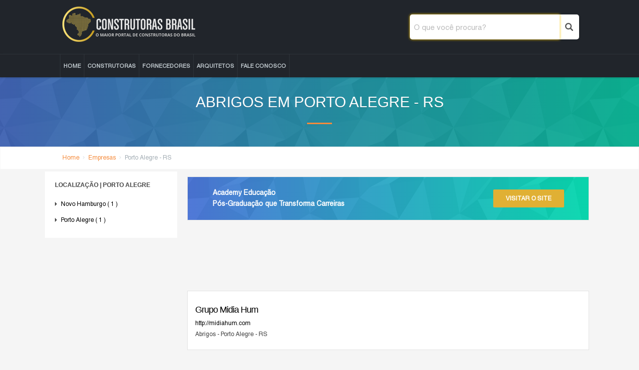

--- FILE ---
content_type: text/html; charset=UTF-8
request_url: https://www.empresas.construtorasbrasil.com.br/abrigos/porto-alegre/rs
body_size: 20595
content:
<!DOCTYPE html>
<html lang="pt-BR" xmlns="http://www.w3.org/1999/xhtml">
<head>
<title> Abrigos , Porto Alegre - RS</title>
<meta http-equiv="Content-Type" content="text/html; charset=UTF-8">
<meta name="title" content=" Abrigos , Porto Alegre - RS">
<meta name="description" content="No Construtoras Brasil você encontra Abrigos em Porto Alegre.">
<meta name="keywords" content=" Abrigos  Porto Alegre">
<meta name="robots" content="index,follow">
<meta name="x-app-title" content=" Abrigos , Porto Alegre - RS">
<meta name="googlebot" content="index,follow">
<meta property="og:locale" content="pt_BR">
<meta property="og:site_name" content="construtorasbrasil.com.br">
<meta property="og:image" content="https://www.empresas.construtorasbrasil.com.br/images/logo.png">
<meta property="og:url" content="https://www.empresas.construtorasbrasil.com.br/abrigos/porto-alegre/rs"/>
<meta property="og:title" content=" Abrigos , Porto Alegre - RS">
<meta property="og:description" content="No Construtoras Brasil você encontra Abrigos em Porto Alegre.">
<meta property="fb:app_id" content="966242223397117">
<meta name="viewport" content="width=device-width, initial-scale=1, maximum-scale=1, user-scalable=0">
<meta name="apple-mobile-web-app-capable" content="no">
<meta name="x-martin20" content="1.0.0">
<link rel="canonical" href=""/>
<link rel="shortcut icon" href="https://www.empresas.construtorasbrasil.com.br/images/favicon.ico">
<link rel="apple-touch-icon" sizes="57x57" href="https://www.empresas.construtorasbrasil.com.br/images/apple-touch-icon-57x57.png">
<link rel="apple-touch-icon" sizes="60x60" href="https://www.empresas.construtorasbrasil.com.br/images/apple-touch-icon-60x60.png">
<link rel="apple-touch-icon" sizes="72x72" href="https://www.empresas.construtorasbrasil.com.br/images/apple-touch-icon-72x72.png">
<link rel="apple-touch-icon" sizes="76x76" href="https://www.empresas.construtorasbrasil.com.br/images/apple-touch-icon-76x76.png">
<link rel="apple-touch-icon" sizes="114x114" href="https://www.empresas.construtorasbrasil.com.br/images/apple-touch-icon-114x114.png">
<link rel="apple-touch-icon" sizes="120x120" href="https://www.empresas.construtorasbrasil.com.br/images/apple-touch-icon-120x120.png">
<link rel="apple-touch-icon" sizes="144x144" href="https://www.empresas.construtorasbrasil.com.br/images/apple-touch-icon-144x144.png">
<link rel="apple-touch-icon" sizes="152x152" href="https://www.empresas.construtorasbrasil.com.br/images/apple-touch-icon-152x152.png">
<link rel="apple-touch-icon" sizes="180x180" href="https://www.empresas.construtorasbrasil.com.br/images/apple-touch-icon-180x180.png">
<link rel="icon" type="image/png" href="https://www.empresas.construtorasbrasil.com.br/images/favicon-32x32.png" sizes="32x32">
<link rel="icon" type="image/png" href="https://www.empresas.construtorasbrasil.com.br/images/android-chrome-192x192.png" sizes="192x192">
<link rel="icon" type="image/png" href="https://www.empresas.construtorasbrasil.com.br/images/favicon-96x96.png" sizes="96x96">
<link rel="icon" type="image/png" href="https://www.empresas.construtorasbrasil.com.br/images/favicon-16x16.png" sizes="16x16">
<link rel="manifest" href="https://www.empresas.construtorasbrasil.com.br/images/manifest.json">
<meta name="msapplication-TileColor" content="#FFFFFF">
<meta name="msapplication-TileImage" content="https://www.empresas.construtorasbrasil.com.br/images/mstile-144x144.png">
<meta name="theme-color" content="#ffffff">
<link rel="stylesheet" type="text/css" href="https://www.empresas.construtorasbrasil.com.br/source/css/typo.css"/>
<link rel="stylesheet" type="text/css" href="https://www.empresas.construtorasbrasil.com.br/style.css"/>
<link rel="stylesheet" type="text/css" href="https://www.empresas.construtorasbrasil.com.br/assets/css/shortcode.css"/>
<link rel="stylesheet" type="text/css" href="https://www.empresas.construtorasbrasil.com.br/assets/css/responsive.css"/>
<link rel="stylesheet" type="text/css" href="https://www.empresas.construtorasbrasil.com.br/assets/3rd/font-awesome/font-awesome.css"/>
<link rel="stylesheet" type="text/css" href="https://www.empresas.construtorasbrasil.com.br/assets/3rd/layerslider/css/layerslider.css"/>
<link href="https://www.empresas.construtorasbrasil.com.br/favicon.ico" rel="shortcut icon" type="image/x-icon">
<script src="https://www.empresas.construtorasbrasil.com.br/assets/3rd/jquery/jquery-core.js"></script> 
<script src="https://www.empresas.construtorasbrasil.com.br/assets/3rd/jquery/jquery-flexslider.js"></script> 
<script src="https://www.empresas.construtorasbrasil.com.br/assets/3rd/layerslider/js/greensock.js"></script> 
<script src="https://www.empresas.construtorasbrasil.com.br/assets/3rd/layerslider/js/layerslider.kreaturamedia.jquery.js"></script> 
<script src="https://www.empresas.construtorasbrasil.com.br/assets/3rd/layerslider/js/layerslider.transitions.js"></script> 
<script src="https://www.empresas.construtorasbrasil.com.br/assets/js/theme.js"></script> 
<script src="https://www.empresas.construtorasbrasil.com.br/lib/js/ajax.js"></script>
<link rel="stylesheet" type="text/css" href="https://www.empresas.construtorasbrasil.com.br/source/css/social.css"/>
<script src="https://www.empresas.construtorasbrasil.com.br/source/scripts/pi.global.js"></script>
<link rel="stylesheet" type="text/css" href="https://www.empresas.construtorasbrasil.com.br/source/css/global.css"/>
<link rel="stylesheet" href="https://www.empresas.construtorasbrasil.com.br/source/3dParty/fontello/css/fontello.css"/>
</head>

<body>
<script>window.fbAsyncInit=function(){FB.init({appId:'559386857812956',xfbml:true,version:'v3.1'});FB.AppEvents.logPageView();};(function(d,s,id){var js,fjs=d.getElementsByTagName(s)[0];if(d.getElementById(id)){return;}js=d.createElement(s);js.id=id;js.src="https://connect.facebook.net/en_US/sdk.js";fjs.parentNode.insertBefore(js,fjs);}(document,'script','facebook-jssdk'));</script>

<script>(function(i,s,o,g,r,a,m){i['GoogleAnalyticsObject']=r;i[r]=i[r]||function(){(i[r].q=i[r].q||[]).push(arguments)},i[r].l=1*new Date();a=s.createElement(o),m=s.getElementsByTagName(o)[0];a.async=1;a.src=g;m.parentNode.insertBefore(a,m)})(window,document,'script','//www.google-analytics.com/analytics.js','ga');ga('create','UA-55339533-1','auto');ga('send','pageview');</script><style>.pi-row-sm .pi-menu>li>a{padding:0 6px;text-transform:uppercase;font-size:11px;font-weight:bold}</style>

<div class="pi-header">
<div class="pi-section-w pi-section-dark pi-shadow-bottom">
<div class="pi-section pi-row-lg">

<div class="pi-row-block pi-row-block-logo pi-center-text-xs-only"> 
<a href="https://www.construtorasbrasil.com.br">
<img title="logotipo" alt="Construtoras Brasil" src="https://www.empresas.construtorasbrasil.com.br/assets/img/logo.png">
</a> 
</div>

<div class="pi-row-block pi-pull-right">
<div style="width: 100%;">
<div class="js-result-container"></div>
<div class="search-form">
<div class="js-result-container" style="z-index: 182738183120382103912;"></div>
<form name="form_pesquisa" id="form_pesquisa" method="post">
<div class="typeahead__container">
<div class="typeahead__field">
	<span class="typeahead__query">
		<input class="js-typeahead" name="pesquisaCliente" id="pesquisaCliente" type="search" autofocus autocomplete="off" placeholder="O que você procura?">
	</span>
	<span class="typeahead__button">
		<button type="button" id="btnPesq">
			<span class="typeahead__search-icon"></span>
		</button>
	</span>
</div>
<div class="typeahead__field" style="background-color:#FFFFFF">
<div id="MostraPesq" class="typeahead__result" style="width: 100%;"></div>
</div>
</div>
</form>
</div>
</div>
</div>

</div>
</div>

<div class="pi-section-w pi-section-dark pi-shadow-bottom pi-border-top-light">
<div class="pi-section pi-row-sm">

<div class="pi-row-block">
<ul class="pi-menu pi-items-have-borders pi-full-height pi-hidden-xs">
<li> <a href="https://www.construtorasbrasil.com.br/"><span>Home</span></a> </li>
<li> <a href="https://www.construtorasbrasil.com.br/construtoras/"><span>Construtoras</span></a> </li>
<li> <a href="https://www.empresas.construtorasbrasil.com.br"><span>Fornecedores</span></a> </li>
<li> <a href="https://www.arquitetos.construtorasbrasil.com.br"><span>Arquitetos</span></a> </li>
<li> <a href="https://www.construtorasbrasil.com.br/fale-conosco/" title="Fale Conosco"><span>Fale Conosco</span></a> </li>
</ul>
</div>

<div class="pi-row-block pi-pull-right pi-hidden-lg-only pi-hidden-md-only pi-hidden-sm-only">
<link rel="stylesheet" href="https://www.empresas.construtorasbrasil.com.br/assets/menu-novo/src/navik.menu.css">
<div class="navik-header-overlay header-dark menu-slide">

<div class="container">

<!-- header -->
<div class="navik-header-container">

<!--Logo-->
<div class="logo">
</div>

<!-- Burger menu -->
<div class="burger-menu">
<div class="line-menu line-half first-line"></div>
<div class="line-menu"></div>
<div class="line-menu line-half last-line"></div>
</div>

<!--Navigation -->
<nav class="navik-menu-overlay">

<ul>
<li class="current-menu"><a href="https://www.construtorasbrasil.com.br">Home</a><li>
<li class="current-menu"><a href="https://www.construtorasbrasil.com.br/construtoras/">Construtoras</a></li>
<li class="current-menu"><a href="https://www.empresas.construtorasbrasil.com.br">Fornecedores</a></li>
<!--<li class="current-menu"><a href="https://www.construtorasbrasil.com.br/anuncie/" title="Cadastre sua empresa">Cadastre Sua Empresa</a></li>-->
<li class="current-menu"><a href="https://www.construtorasbrasil.com.br/fale-conosco/" title="Fale Conosco">Fale Conosco</a></li>

</ul>

<!-- Menu social media -->
<div class="menu-social-media">
<a href="https://www.facebook.com/ConstrutorasBrasil" target="_blank"><img src="https://www.empresas.construtorasbrasil.com.br/assets/menu-novo/src/assets/svg/facebook-f-light.svg" alt="Facebook"/></a>

<a href="https://www.instagram.com/construtorasbrasil/" target="_blank"><img src="https://www.empresas.construtorasbrasil.com.br/assets/menu-novo/src/assets/svg/instagram-light.svg" alt="Instagram"/></a>
<a href="https://www.linkedin.com/company/construtorasbrasil/" target="_blank"><img src="https://www.empresas.construtorasbrasil.com.br/assets/menu-novo/src/assets/svg/linkedin-in-light.svg" alt="Linkedin"/></a>
</div>

</nav>

</div>

</div>
</div>

<script src="https://www.empresas.construtorasbrasil.com.br/assets/menu-novo/src/navik.menu.js"></script></div>
</div>
</div>
</div><div class="pi-section-w pi-section-parallax" style="background-color: #6C84E5;
background: url(https://www.empresas.construtorasbrasil.com.br/img/elements_header_background.png),linear-gradient(to right,rgba(71, 114, 217, 1),rgba(0, 220, 175, 1));
background-size: 300px 300px, auto;">
  <div class="pi-texture" style="background: rgba(24, 28, 32, 0.2);"></div>
  <div class="pi-section pi-padding-top-30 pi-padding-bottom-20 pi-text-center">
    <h1 class="h2 pi-text-shadow pi-has-border pi-has-tall-border pi-has-base-border pi-has-short-border">
       ABRIGOS EM  PORTO ALEGRE - RS    </h1>
  </div>
</div>
<div class="pi-section-w pi-shadow-inside-top pi-section-white">
  <div class="pi-section pi-section-md pi-titlebar pi-titlebar-breadcrumb-left pi-titlebar-small">
    <div class="pi-breadcrumb" id="navegacao">
      <ul>
        <li><a href="https://www.empresas.construtorasbrasil.com.br">Home</a></li>
        <li><a href="https://www.empresas.construtorasbrasil.com.br">Empresas</a></li>
                <li>
                     Porto Alegre          -
          RS                  </li>
      </ul>
    </div>
  </div>
</div>
<div id="tm-page-body">
  <div id="tm-blog" class="tm-container tm-wrap tm-blog-style-magazine2 tm-sidebar-left">
    <section>
      <div class="page-content" style="padding-right:10px; padding-top:10px;">
        <div class="tm-content page-content-inner">
          <div class="tm-main-content">
            			  
			  <div class="tm-row">
	
<div class="tm-promobox has-button" style="background-color: #6C84E5;
background: url(https://www.empresas.construtorasbrasil.com.br/img/elements_header_background.png),linear-gradient(to right,rgba(71, 114, 217, 1),rgba(0, 220, 175, 1)); background-size: 300px 300px, auto;">
<div>
	
<div class="pi-col-sm-9" style="color:#FFFFFF; font-size: 14px;">
   <div class="pi-col-lg-12">
<strong>
Academy Educação<br>
Pós-Graduação que Transforma Carreiras <br>
</strong>
       </div>
</div>
	
</div>
	
<div class="pi-col-sm-3">
    
<a href="https://www.academyeducacao.com.br" title="Academy Educação" class="tm-btn" target="_blank">VISITAR O SITE</a>
</div>
	
</div>
	
</div>
			  
			  
            <div class="pi-row" style="margin-top: 10px;">
              <div class="pi-col-lg-12">
                <script async src="//pagead2.googlesyndication.com/pagead/js/adsbygoogle.js"></script>
<ins class="adsbygoogle" style="display:block" data-ad-format="fluid" data-ad-layout-key="-h2+d+5c-9-3e" data-ad-client="ca-pub-1414583113725297" data-ad-slot="5246509283"></ins>
<script>(adsbygoogle=window.adsbygoogle||[]).push({});</script>              </div>
            </div>
                        <div class="pi-container" id="lista">
                            <div class="pi-row pi-show-grid">
                <div class="pi-col-lg-12">
                  <h1 style="font-size: 18px; margin-bottom: 5px;"><a href="http://midiahum.com" target="_blank">
                    Grupo Midia Hum                    </a> </h1>
                  <p style="margin-bottom: 5px;"> 
					 <span class="pi-link-site">  <a class="pi-link-site" href="http://midiahum.com" target="_blank">
                    http://midiahum.com                    </a></span> <br>
                    <span style="color: #414141;">  
                    Abrigos                    -
                    Porto Alegre                    -
                    RS                    </span> </p>
                </div>
              </div>
                            <div class="pi-row">
                <script async src="//pagead2.googlesyndication.com/pagead/js/adsbygoogle.js"></script>
<ins class="adsbygoogle" style="display:block" data-ad-format="fluid" data-ad-layout-key="-h2+d+5c-9-3e" data-ad-client="ca-pub-1414583113725297" data-ad-slot="5246509283"></ins>
<script>(adsbygoogle=window.adsbygoogle||[]).push({});</script>              </div>
              <div class="tm-row" style="float: right">
                              </div>
            </div>
            <hr>
          </div>
        </div>
      </div>
            <!-- Se tiver cidade-->
      <div class="page-sidebar">
        <aside class="widget box-white tm-list-style1 tm-list-style1">
          <h3 class="tm-title" style="font-weight: bold;">Localização |
             Porto Alegre          </h3>
          <ul>
                        <li style="padding-bottom:5px; padding-top:5px;"> <a title="Novo Hamburgo" href="https://www.empresas.construtorasbrasil.com.br/abrigos/novo-hamburgo/rs">
              Novo Hamburgo              (
              1              )</a> </li>
                        <li style="padding-bottom:5px; padding-top:5px;"> <a title="Porto Alegre" href="https://www.empresas.construtorasbrasil.com.br/abrigos/porto-alegre/rs">
              Porto Alegre              (
              1              )</a> </li>
                      </ul>
        </aside>
        <div class="tm-row" style="margin-top: 10px;">
          <script async src="//pagead2.googlesyndication.com/pagead/js/adsbygoogle.js"></script>
<ins class="adsbygoogle" style="display:block" data-ad-format="fluid" data-ad-layout-key="-h2+d+5c-9-3e" data-ad-client="ca-pub-1414583113725297" data-ad-slot="5246509283"></ins>
<script>(adsbygoogle=window.adsbygoogle||[]).push({});</script>        </div>
      </div>
      <!-- Se tiver cidade-->
          </section>
  </div>
</div>
<div class="pi-section-w pi-border-bottom pi-border-top-light pi-section-dark">
<div class="pi-section pi-padding-bottom-10">

<div class="pi-row">

<div class="pi-col-md-4 pi-padding-bottom-30">

<h6 class="pi-margin-bottom-20 pi-weight-700 pi-uppercase pi-letter-spacing">
	Quem Somos
</h6>
<p style="font-size: 14px;">
O maior portal de construtoras e fornecedores do Brasil.
</p>

</div>

<div class="pi-clearfix pi-hidden-lg-only pi-hidden-md-only"></div>

<div class="pi-col-md-3 pi-col-xs-6 pi-padding-bottom-30" style="font-size: 13px;">
<h6 class="pi-margin-bottom-20 pi-weight-700 pi-uppercase pi-letter-spacing">
	MENU
</h6>

<ul class="pi-list-with-icons pi-list-icons-right-open pi-link-no-style">
<li><a href="https://www.construtorasbrasil.com.br/construtoras/" title="Construtoras">Construtoras</a></li>
<li><a href="https://www.empresas.construtorasbrasil.com.br/" title="Empresas">Fornecedores</a></li>
<li><a href="https://www.arquitetos.construtorasbrasil.com.br/" title="Arquitetos">Arquitetos</a></li>
<li><a href="https://www.construtorasbrasil.com.br/anuncie/" title="Cadastre sua Empresa">Cadastre sua Empresa</a></li>
<li><a href="https://www.construtorasbrasil.com.br/fale-conosco/" title="Fale Conosco">Fale Conosco</a></li>

</ul>

</div>
	
	

<div class="pi-col-md-4 pi-col-sm-6 pi-padding-bottom-30">

<h6 class="pi-margin-bottom-25 pi-weight-700 pi-uppercase pi-letter-spacing">
 Construtoras
</h6>

<p>
	<a href="https://www.construtorasbrasil.com.br/construtoras/sao-paulo/sp" class="btn pi-btn pi-btn-dark pi-btn-no-border pi-shadow pi-btn-small" style="margin-bottom: 8px; margin-right: 4px;" title="Construtoras em São Paulo, SP">São Paulo, SP</a>
	<a href="https://www.construtorasbrasil.com.br/construtoras/rio-de-janeiro/rj" class="btn pi-btn pi-btn-dark pi-btn-no-border pi-shadow pi-btn-small" style="margin-bottom: 8px; margin-right: 4px;" title="Construtoras no Rio de Janeiro, RJ">Rio de Janeiro, RJ</a>
	<a href="https://www.construtorasbrasil.com.br/construtoras/belo-horizonte/mg" class="btn pi-btn pi-btn-dark pi-btn-no-border pi-shadow pi-btn-small" style="margin-bottom: 8px; margin-right: 4px;" title="Construtoras em Belo Horizonte, MG">Belo Horizonte, MG</a>
	<a href="https://www.construtorasbrasil.com.br/construtoras/porto-alegre/rs" class="btn pi-btn pi-btn-dark pi-btn-no-border pi-shadow pi-btn-small" style="margin-bottom: 8px; margin-right: 4px;" title="Construtoras em Porto Alegre, RS">Porto Alegre, RS</a>
	<a href="https://www.construtorasbrasil.com.br/construtoras/fortaleza/ce" class="btn pi-btn pi-btn-dark pi-btn-no-border pi-shadow pi-btn-small" style="margin-bottom: 8px; margin-right: 4px;" title="Construtoras em Fortaleza, CE">Fortaleza, CE</a>
	<a href="https://www.construtorasbrasil.com.br/construtoras/curitiba/pr" title="Construtoras em Curitiba, PR" class="btn pi-btn pi-btn-dark pi-btn-no-border pi-shadow pi-btn-small" style="margin-bottom: 8px; margin-right: 4px;">Curitiba, PR</a>
	<a href="https://www.construtorasbrasil.com.br/construtoras/recife/pe" class="btn pi-btn pi-btn-dark pi-btn-no-border pi-shadow pi-btn-small" style="margin-bottom: 8px; margin-right: 4px;">Recife, PE</a>


</p>

</div>

</div>

</div>
</div>

<div class="pi-section-w pi-section-dark pi-border-top-light pi-border-bottom-strong-base">
<div class="pi-section pi-row-lg pi-center-text-2xs pi-clearfix">

<span class="pi-row-block pi-row-block-txt pi-hidden-2xs">2026 Construtoras Brasil.
Todos os direitos reservados.
</span>

<div class="pi-row-block pi-pull-right pi-hidden-xs">
<ul class="pi-social-icons pi-round-corners pi-colored-bg pi-jump pi-small clearFix">
<li><a href="https://www.linkedin.com/company/construtorasbrasil/" target="_blank" class="pi-social-icon-linkedin"><i class="icon-linkedin"></i></a></li>
<li><a href="https://www.instagram.com/construtorasbrasil/" target="_blank" class="pi-social-icon-instagram"><i class="icon-instagram"></i></a></li>
<li><a href="https://www.facebook.com/ConstrutorasBrasil/" target="_blank" class="pi-social-icon-facebook"><i class="icon-facebook"></i></a></li>

</ul>
</div>

<span class="pi-row-block pi-row-block-txt pi-pull-right pi-hidden-xs">Siga-nos:
</span>

</div>
</div>

<link rel="stylesheet" href="https://www.empresas.construtorasbrasil.com.br/src/jquery.typeahead.css">
<script src="https://www.empresas.construtorasbrasil.com.br/src/jquery.typeahead.js"></script>
<script src="https://www.empresas.construtorasbrasil.com.br/src/searchjs.js"></script>
<link rel="stylesheet" href="https://www.empresas.construtorasbrasil.com.br/src/style.css"><a href="#" id="tm-gotop"> <i class="fa fa-chevron-up"></i> </a>
</body>
</html>

--- FILE ---
content_type: text/html; charset=utf-8
request_url: https://www.google.com/recaptcha/api2/aframe
body_size: 268
content:
<!DOCTYPE HTML><html><head><meta http-equiv="content-type" content="text/html; charset=UTF-8"></head><body><script nonce="nIrVF_PnW59Q1Of_UqUu0g">/** Anti-fraud and anti-abuse applications only. See google.com/recaptcha */ try{var clients={'sodar':'https://pagead2.googlesyndication.com/pagead/sodar?'};window.addEventListener("message",function(a){try{if(a.source===window.parent){var b=JSON.parse(a.data);var c=clients[b['id']];if(c){var d=document.createElement('img');d.src=c+b['params']+'&rc='+(localStorage.getItem("rc::a")?sessionStorage.getItem("rc::b"):"");window.document.body.appendChild(d);sessionStorage.setItem("rc::e",parseInt(sessionStorage.getItem("rc::e")||0)+1);localStorage.setItem("rc::h",'1769108930256');}}}catch(b){}});window.parent.postMessage("_grecaptcha_ready", "*");}catch(b){}</script></body></html>

--- FILE ---
content_type: text/css
request_url: https://www.empresas.construtorasbrasil.com.br/style.css
body_size: 70132
content:
/* global box-sizing */
* {
  margin: 0;
  padding: 0;
  outline: 0 none;
}
html {
  overflow-x: hidden;
}
*,
*:after,
*:before {
  box-sizing: border-box;
  -webkit-box-sizing: border-box;
  -moz-box-sizing: border-box;
  -webkit-font-smoothing: antialiased;
  font-smoothing: antialiased;
  text-rendering: optimizeLegibility;
}
body {
  font-size: 12px;
  line-height: 1.85714286em;
  -webkit-font-smoothing: antialiased;
  -moz-osx-font-smoothing: grayscale;
  font-family: 'Open Sans', 'Helvetica', 'Arial', sans-serif;
  color: #666666;
  font-weight: 400;
}
/* clear */
.clear:before,
.clear:after {
  content: ' ';
  display: table;
}
.clear:after {
  clear: both;
}
.clear {
  *zoom: 1;
}
textarea,
input[type="text"],
input[type="password"],
input[type="datetime"],
input[type="datetime-local"],
input[type="date"],
input[type="month"],
input[type="time"],
input[type="week"],
input[type="number"],
input[type="email"],
input[type="url"],
input[type="tel"],
input[type="color"],
input.input-text {
  border: 1px solid #e6e6e6;
  background: #f9f9f9;
  -webkit-border-radius: 2px;
  -moz-border-radius: 2px;
  -ms-border-radius: 2px;
  -o-border-radius: 2px;
  border-radius: 2px;
  padding: 5px;
  height: 36px;
  -webkit-transition: all 0.2s ease-in-out 0s;
  -moz-transition: all 0.2s ease-in-out 0s;
  -o-transition: all 0.2s ease-in-out 0s;
  -ms-transition: all 0.2s ease-in-out 0s;
  transition: all 0.2s ease-in-out 0s;
  -webkit-boxshadow: none;
}
textarea:focus,
input[type="text"]:focus,
input[type="password"]:focus,
input[type="datetime"]:focus,
input[type="datetime-local"]:focus,
input[type="date"]:focus,
input[type="month"]:focus,
input[type="time"]:focus,
input[type="week"]:focus,
input[type="number"]:focus,
input[type="email"]:focus,
input[type="url"]:focus,
input[type="search"]:focus,
input[type="tel"]:focus,
input[type="color"]:focus,
input.input-text:focus {
  border-color: #f7c605;
    box-shadow: 0 0 5px rgb(247, 198, 5);
    background:rgb(255, 255, 255, .05);
  outline: 0;
}
textarea.tm-disabled,
input[type="text"].tm-disabled,
input[type="password"].tm-disabled,
input[type="datetime"].tm-disabled,
input[type="datetime-local"].tm-disabled,
input[type="date"].tm-disabled,
input[type="month"].tm-disabled,
input[type="time"].tm-disabled,
input[type="week"].tm-disabled,
input[type="number"].tm-disabled,
input[type="email"].tm-disabled,
input[type="url"].tm-disabled,
input[type="search"].tm-disabled,
input[type="tel"].tm-disabled,
input[type="color"].tm-disabled,
input.input-text.tm-disabled,
textarea:disabled,
input[type="text"]:disabled,
input[type="password"]:disabled,
input[type="datetime"]:disabled,
input[type="datetime-local"]:disabled,
input[type="date"]:disabled,
input[type="month"]:disabled,
input[type="time"]:disabled,
input[type="week"]:disabled,
input[type="number"]:disabled,
input[type="email"]:disabled,
input[type="url"]:disabled,
input[type="search"]:disabled,
input[type="tel"]:disabled,
input[type="color"]:disabled,
input.input-text:disabled {
  background: #f2f2f2;
  cursor: no-drop;
}
ul,
ol {
  list-style: none;
}
a {
  text-decoration: none;
  -webkit-transition: all 0.2s ease-in-out 0s;
  -moz-transition: all 0.2s ease-in-out 0s;
  -o-transition: all 0.2s ease-in-out 0s;
  -ms-transition: all 0.2s ease-in-out 0s;
  transition: all 0.2s ease-in-out 0s;
  color: #000000;
}

img {
  max-width: 100%;
  border: none;
  height: auto;
  vertical-align: top;
}
/* layout */
.tm-table {
  display: table;
}
.tm-table-cell {
  display: table-cell;
  vertical-align: middle;
}
.tm-left {
  float: left;
}
.tm-right {
  float: right;
}
.tm-wrap {
  width: 1100px;
  margin: 0 auto;
  position: relative;
}
.tm-wrap:after {
  clear: both;
  content: "";
  display: block;
}
.tm-wrapall {
  width: 1180px;
  margin: 0 auto;
  background: #ffffff;
}
.tm-col-1 article,
.tm-col-1 li,
.tm-col-1 div.tm-col {
  width: 100%;
}
.tm-col-2 article,
.tm-col-2 li,
.tm-col-2 div.tm-col {
  width: 50%;
}
.tm-col-3 article,
.tm-col-3 li,
.tm-col-3 div.tm-col {
  width: 30.33%;
  margin-bottom:20px;
  margin-right:20px;
}
.tm-col-4 article,
.tm-col-4 li,
.tm-col-4 div.tm-col {
  width: 25%;
}
.tm-title {
  text-transform: uppercase;
  margin: 0 0 15px 0;
}
.tm-column {
  float: left;
  padding: 0 20px;
}
.tm-column.tm1 {
  width: 8.33333%;
}
.tm-column.tm2 {
  width: 16.6667%;
}
.tm-column.tm3 {
  width: 25%;
}
.tm-column.tm4 {
  width: 33.3333%;
}
.tm-column.tm5 {
  width: 41.6667%;
}
.tm-column.tm6 {
  width: 50%;
}
.tm-column.tm7 {
  width: 58.3333%;
}
.tm-column.tm8 {
  width: 66.6667%;
}
.tm-column.tm9 {
  width: 75%;
}
.tm-column.tm10 {
  width: 83.3333%;
}
.tm-column.tm11 {
  width: 91.6667%;
}
.tm-column.tm12 {
  width: 100%;
}
.tm-content,
.tm-container {
  position: relative;
}
.tm-content:after,
.tm-container:after {
  clear: both;
  content: "";
  display: block;
}
/** Color **/
.red {
  background: #f7827e;
}
.blue {
  background: #009eca;
}
.green {
  background: #7cc576;
}
.lightblue {
  background: #58c5c0;
}
.darkblue {
  background: #42555c;
}
.orange {
  background: #f6ba70;
}
.grey {
  background: #cccccc;
}
.black {
  background: #000000;
}
.white {
  background: #ffffff;
}
/**Templates**/
#tm-template-default-box {
  width: 1100px;
  margin: 0 auto;
  position: relative;
}
#tm-template-default-box:after {
  clear: both;
  content: "";
  display: block;
}
#tm-template-default-box .tm-wrap {
  width: auto;
}
#tm-template-default-box.tm-container {
  margin-top: 1px;
  margin-bottom: 1px;
}
#tm-template-default-fullwidth {
  width: 100%;
  position: relative;
}
#tm-template-default-fullwidth:after {
  clear: both;
  content: "";
  display: block;
}
#tm-template-default-fullwidth.tm-container {
  margin-top: 0;
  margin-bottom: 0;
}
#tm-template-default-fullwidth .page-content .page-content-inner {
  padding: 0;
}
/** Sidebar Widget **/
.page-sidebar aside,
.page-sidebar-second aside,
.tm-sidebar-footer aside {
  margin-bottom: 30px;
}
.page-sidebar aside:last-child,
.page-sidebar-second aside:last-child,
.tm-sidebar-footer aside:last-child {
  margin-bottom: 0;
}
.page-sidebar aside.widget_tag_cloud .tagcloud,
.page-sidebar-second aside.widget_tag_cloud .tagcloud,
.tm-sidebar-footer aside.widget_tag_cloud .tagcloud {
  display: inline-block;
  width: 100%;
}
.page-sidebar aside.widget_tag_cloud .tagcloud a,
.page-sidebar-second aside.widget_tag_cloud .tagcloud a,
.tm-sidebar-footer aside.widget_tag_cloud .tagcloud a {
  font-size: 12px !important;
  background: #dedede;
  padding: 7px 20px;
  display: inline-block;
  margin: 0 5px 5px 0;
  float: left;
  color: #000000;
  -webkit-border-radius: 2px;
  -moz-border-radius: 2px;
  -ms-border-radius: 2px;
  -o-border-radius: 2px;
  border-radius: 2px;
}
.page-sidebar aside.widget_tag_cloud .tagcloud a:hover,
.page-sidebar-second aside.widget_tag_cloud .tagcloud a:hover,
.tm-sidebar-footer aside.widget_tag_cloud .tagcloud a:hover {
  background: #000000;
  color: #ffffff;
}
.page-sidebar aside.widget_text .textwidget ul.ads,
.page-sidebar-second aside.widget_text .textwidget ul.ads,
.tm-sidebar-footer aside.widget_text .textwidget ul.ads {
  display: inline-block;
  width: 100%;
}
.page-sidebar aside.widget_text .textwidget ul.ads li,
.page-sidebar-second aside.widget_text .textwidget ul.ads li,
.tm-sidebar-footer aside.widget_text .textwidget ul.ads li {
  float: left;
}
.page-sidebar aside.widget_text .textwidget ul.ads li a,
.page-sidebar-second aside.widget_text .textwidget ul.ads li a,
.tm-sidebar-footer aside.widget_text .textwidget ul.ads li a {
  display: block;
  margin: 0 15px 15px 0;
}
.page-sidebar aside.widget_text .textwidget ul.ads li:nth-child(2n) a,
.page-sidebar-second aside.widget_text .textwidget ul.ads li:nth-child(2n) a,
.tm-sidebar-footer aside.widget_text .textwidget ul.ads li:nth-child(2n) a {
  margin-right: 0;
}
.page-sidebar aside.widget_recent_entries.tm-list-style2 ul li,
.page-sidebar-second aside.widget_recent_entries.tm-list-style2 ul li,
.tm-sidebar-footer aside.widget_recent_entries.tm-list-style2 ul li {
  margin-bottom: 0;
}
.page-sidebar aside.widget_recent_entries ul li,
.page-sidebar-second aside.widget_recent_entries ul li,
.tm-sidebar-footer aside.widget_recent_entries ul li {
  width: 100%;
  display: inline-block;
  margin-bottom: 15px;
  padding-left: 0;
}
.page-sidebar aside.widget_recent_entries ul li:after,
.page-sidebar-second aside.widget_recent_entries ul li:after,
.tm-sidebar-footer aside.widget_recent_entries ul li:after {
  content: "";
  border: none;
}
.page-sidebar aside.widget_recent_entries ul li a,
.page-sidebar-second aside.widget_recent_entries ul li a,
.tm-sidebar-footer aside.widget_recent_entries ul li a {
  display: block;
}
.page-sidebar aside.widget_recent_entries ul li a:hover h3,
.page-sidebar-second aside.widget_recent_entries ul li a:hover h3,
.tm-sidebar-footer aside.widget_recent_entries ul li a:hover h3 {
  color: #e0b034;
}
.page-sidebar aside.widget_recent_entries ul li a .thumb,
.page-sidebar-second aside.widget_recent_entries ul li a .thumb,
.tm-sidebar-footer aside.widget_recent_entries ul li a .thumb {
  float: left;
}
.page-sidebar aside.widget_recent_entries ul li a .thumb img,
.page-sidebar-second aside.widget_recent_entries ul li a .thumb img,
.tm-sidebar-footer aside.widget_recent_entries ul li a .thumb img {
  width: 60px;
  height: 60px;
}
.page-sidebar aside.widget_recent_entries ul li a h3,
.page-sidebar-second aside.widget_recent_entries ul li a h3,
.tm-sidebar-footer aside.widget_recent_entries ul li a h3 {
  margin: 0 0 5px 75px;
  -webkit-transition: all 0.2s ease-in-out 0s;
  -moz-transition: all 0.2s ease-in-out 0s;
  -o-transition: all 0.2s ease-in-out 0s;
  -ms-transition: all 0.2s ease-in-out 0s;
  transition: all 0.2s ease-in-out 0s;
}
.page-sidebar aside.widget_recent_entries ul li a .time,
.page-sidebar-second aside.widget_recent_entries ul li a .time,
.tm-sidebar-footer aside.widget_recent_entries ul li a .time {
  font-size: 11px;
  color: #808080;
  margin-left: 75px;
  display: block;
  line-height: 100%;
}
.page-sidebar aside.widget_recent_comments ul li,
.page-sidebar-second aside.widget_recent_comments ul li,
.tm-sidebar-footer aside.widget_recent_comments ul li {
  padding-top: 10px;
  padding-bottom: 10px;
}
.page-sidebar aside.widget_nav_menu.tm-list-style2 ul li a,
.page-sidebar-second aside.widget_nav_menu.tm-list-style2 ul li a,
.tm-sidebar-footer aside.widget_nav_menu.tm-list-style2 ul li a {
  margin: -10px 0;
}
.page-sidebar aside.widget_nav_menu ul li.current a,
.page-sidebar-second aside.widget_nav_menu ul li.current a,
.tm-sidebar-footer aside.widget_nav_menu ul li.current a {
  font-weight: bold;
}
.page-sidebar aside.widget_nav_menu ul li a,
.page-sidebar-second aside.widget_nav_menu ul li a,
.tm-sidebar-footer aside.widget_nav_menu ul li a {
  display: block;
  padding: 10px 0;
}
.page-sidebar aside.widget_search form,
.page-sidebar-second aside.widget_search form,
.tm-sidebar-footer aside.widget_search form {
  position: relative;
}
.page-sidebar aside.widget_search form input[type="submit"],
.page-sidebar-second aside.widget_search form input[type="submit"],
.tm-sidebar-footer aside.widget_search form input[type="submit"] {
  margin: 0;
  display: none;
}
.page-sidebar aside.widget_search form input[type="text"],
.page-sidebar-second aside.widget_search form input[type="text"],
.tm-sidebar-footer aside.widget_search form input[type="text"] {
  width: 100%;
}
.page-sidebar aside.widget_search form:after,
.page-sidebar-second aside.widget_search form:after,
.tm-sidebar-footer aside.widget_search form:after {
  content: "\f002";
  font-family: 'FontAwesome';
  position: absolute;
  right: 15px;
  top: 7px;
  color: #cccccc;
}
.page-sidebar aside.widget_calendar table caption,
.page-sidebar-second aside.widget_calendar table caption,
.tm-sidebar-footer aside.widget_calendar table caption {
  text-align: left;
  margin-bottom: 5px;
}
.page-sidebar aside.widget_calendar table tr td,
.page-sidebar-second aside.widget_calendar table tr td,
.tm-sidebar-footer aside.widget_calendar table tr td {
  background: #f2f2f2;
  border: 1px solid #ffffff;
  text-align: center;
}
.page-sidebar aside.widget_calendar table tr td a,
.page-sidebar-second aside.widget_calendar table tr td a,
.tm-sidebar-footer aside.widget_calendar table tr td a {
  display: block;
  background: #e0b034;
  color: #ffffff;
}
.page-sidebar aside.widget_calendar table tr td a:hover,
.page-sidebar-second aside.widget_calendar table tr td a:hover,
.tm-sidebar-footer aside.widget_calendar table tr td a:hover {
  background: #000000;
}
.page-sidebar aside ul li a,
.page-sidebar-second aside ul li a,
.tm-sidebar-footer aside ul li a {
  color: #000000;
}
.page-sidebar aside ul li a:hover,
.page-sidebar-second aside ul li a:hover,
.tm-sidebar-footer aside ul li a:hover {
  color: #e0b034;
}
.page-sidebar aside select,
.page-sidebar-second aside select,
.tm-sidebar-footer aside select {
  width: 100%;
}
/** Widget Styles **/
.widget[class*="box-"] {
  margin-bottom: 20px;
}
.widget.box-white,
.widget.box-title-1 {
  background: #ffffff;
  padding: 20px;
}
.widget.box-dark,
.widget.box-title-2 {
  background: #333333;
  padding: 20px;
  color: #b3b3b3;
}
.widget.box-dark h1,
.widget.box-title-2 h1,
.widget.box-dark h2,
.widget.box-title-2 h2,
.widget.box-dark h3,
.widget.box-title-2 h3,
.widget.box-dark h4,
.widget.box-title-2 h4,
.widget.box-dark h5,
.widget.box-title-2 h5,
.widget.box-dark h6,
.widget.box-title-2 h6,
.widget.box-dark a,
.widget.box-title-2 a {
  color: #ffffff;
}
.widget.box-dark.tm-list-style1 ul li:after,
.widget.box-title-2.tm-list-style1 ul li:after {
  border-bottom: 4px solid transparent;
  border-left: 4px solid rgba(255, 255, 255, 0.7);
  border-top: 4px solid transparent;
  border-right: 4px solid transparent;
}
.widget.box-dark.tm-list-style2 ul li,
.widget.box-title-2.tm-list-style2 ul li {
  border-bottom: 1px solid #4d4d4d;
}
.widget.box-dark.widget_calendar table tr td,
.widget.box-title-2.widget_calendar table tr td {
  background: none;
  border: 1px solid #4d4d4d;
}
.widget[class*="box-title-"] .tm-title {
  color: #ffffff;
  background: #000000;
  padding: 15px 20px;
  margin: -20px -20px 20px -20px;
}
/* List style */
.tm-list-style1 ul li {
  position: relative;
  padding-left: 12px;
}
.tm-list-style1 ul li:after {
  border-bottom: 4px solid transparent;
  border-left: 4px solid rgba(0, 0, 0, 0.7);
  border-top: 4px solid transparent;
  border-right: 4px solid transparent;
  content: "";
  height: 0;
  position: absolute;
  left: 0;
  top: 50%;
  width: 0;
  margin-top: -4px;
}
.tm-list-style2 ul li {
  padding-top: 10px;
  padding-bottom: 10px;
  border-bottom: 1px solid #d9d9d9;
}
.tm-list-style2 ul li:last-child {
  border-bottom: none;
}
/* form */
form button,
form input,
form select,
form textarea {
  font-family: inherit;
  font-size: 100%;
  margin: 0;
  line-height: 100%;
}
form .tm-input,
form .tm-button {
  -webkit-border-radius: 2px;
  -moz-border-radius: 2px;
  -ms-border-radius: 2px;
  -o-border-radius: 2px;
  border-radius: 2px;
  display: inline-block;
  padding: 10px;
}
form .tm-button {
  background: #e0b034;
  color: #ffffff;
  font-weight: bold;
  border: none;
  height: 36px;
  cursor: pointer;
}
select {
  border: 1px solid #e6e6e6;
  padding: 10px;
  background-color: #ffffff;
  -webkit-border-radius: 2px;
  -moz-border-radius: 2px;
  -ms-border-radius: 2px;
  -o-border-radius: 2px;
  border-radius: 2px;
  background-image: url(assets/img/caret.png);
  background-position: 93% center;
  background-repeat: no-repeat;
  position: relative;
  -webkit-appearance: none;
  -moz-appearance: none;
  text-indent: 0.01px;
  text-overflow: '';
  cursor: pointer;
}
/* header*/
header {
  /** nav **/
  /** Social **/
}
header #tm-header-top {
  background: #000000;
  color: #666666;
}
header #tm-header-top .tm-logo {
  display: table-cell;
  vertical-align: middle;
}
header #tm-header-top .tm-logo a {
  display: block;
}
header #tm-header-top .tm-logo a.tm-logo-retina {
  display: none;
}
header #tm-header-top .tm-top-nav {
  padding-left: 30px;
  display: table-cell;
  vertical-align: middle;
}
header #tm-header-top .tm-top-nav ul {
  list-style: none;
}
header #tm-header-top .tm-top-nav ul li {
  display: inline-block;
}
header #tm-header-top .tm-top-nav ul li:after {
  content: "•";
  padding: 0 10px;
  font-size: 10px;
  color: #666;
}
header #tm-header-top .tm-top-nav ul li:last-child:after {
  content: "";
  padding: 0;
}
header #tm-header-top .tm-top-nav ul li a {
  color: #666;
  font-size: 11px;
  text-decoration: none;
}
header #tm-header-top .tm-top-nav ul li a:hover {
  color: #fff;
}
header #tm-header-top .tm-search {
  display: table-cell;
  vertical-align: middle;
  text-align: right;
}
header #tm-header-top .tm-search form input {
  background: #ffffff;
  -webkit-border-radius: 2px;
  -moz-border-radius: 2px;
  -ms-border-radius: 2px;
  -o-border-radius: 2px;
  border-radius: 2px;
  border: none;
  width: 300px;
  height: 36px;
  vertical-align: middle;
}
header #tm-header-top .tm-search form button {
  background: #e0b034;
  color: #ffffff;
  font-weight: bold;
  vertical-align: middle;
  cursor: pointer;
  padding: 10px 25px;
  height: 36px;
}
header #tm-header-nav {
  /** Sticky menu **/
  /** menu-styles **/
}
header #tm-header-nav.tm-sticky-menu.tm-fixed {
  position: fixed;
  width: 100%;
  left: 0;
  top: 0;
  z-index: 999;
  -webkit-box-shadow: 0 2px 3px rgba(0, 0, 0, 0.05);
  -moz-box-shadow: 0 2px 3px rgba(0, 0, 0, 0.05);
  box-shadow: 0 2px 3px rgba(0, 0, 0, 0.05);
}
header #tm-header-nav nav.tm-nav {
  position: relative;
  z-index: 99;
}
header #tm-header-nav nav.tm-nav ul.tm-menu {
  -webkit-transition: all 0.2s ease-in-out 0s;
  -moz-transition: all 0.2s ease-in-out 0s;
  -o-transition: all 0.2s ease-in-out 0s;
  -ms-transition: all 0.2s ease-in-out 0s;
  transition: all 0.2s ease-in-out 0s;
}
header #tm-header-nav nav.tm-nav ul.tm-menu li {
  /** Mega-menu **/
}
header #tm-header-nav nav.tm-nav ul.tm-menu li.parent {
  position: relative;
}
header #tm-header-nav nav.tm-nav ul.tm-menu li.tm-mega-menu {
  position: static;
}
header #tm-header-nav nav.tm-nav ul.tm-menu li.tm-mega-menu > ul.sub-menu {
  width: 1100px;
  left: 0;
  display: table !important;
  table-layout: fixed;
  margin: 0;
  background: #ffffff;
  -moz-opacity: 0;
  -khtml-opacity: 0;
  -webkit-opacity: 0;
  opacity: 0;
  -ms-filter: progid:DXImageTransform.Microsoft.Alpha(opacity=0);
  filter: alpha(opacity=0);
  visibility: hidden;
}
header #tm-header-nav nav.tm-nav ul.tm-menu li.tm-mega-menu > ul.sub-menu ul {
  position: static;
  width: auto;
  border: none;
  margin: 0;
  -webkit-box-shadow: none;
  -moz-box-shadow: none;
  box-shadow: none;
}
header #tm-header-nav nav.tm-nav ul.tm-menu li.tm-mega-menu > ul.sub-menu > li {
  display: table-cell;
  padding: 10px;
}
header #tm-header-nav nav.tm-nav ul.tm-menu li.tm-mega-menu > ul.sub-menu > li > a {
  font-weight: bold;
  border-bottom: 1px solid #f2f2f2;
}
header #tm-header-nav nav.tm-nav ul.tm-menu li.tm-mega-menu > ul.sub-menu > li > a:hover {
  background: none;
}
header #tm-header-nav nav.tm-nav ul.tm-menu li.tm-mega-menu > ul.sub-menu li.parent:after {
  display: none;
}
header #tm-header-nav nav.tm-nav ul.tm-menu li.tm-mega-menu > ul.sub-menu:after {
  display: none;
}
header #tm-header-nav nav.tm-nav ul.tm-menu li.tm-mega-menu:hover ul.sub-menu {
  -moz-opacity: 1;
  -khtml-opacity: 1;
  -webkit-opacity: 1;
  opacity: 1;
  -ms-filter: progid:DXImageTransform.Microsoft.Alpha(opacity=100);
  filter: alpha(opacity=100);
  visibility: visible;
  display: block\9;
}
header #tm-header-nav nav.tm-nav ul.tm-menu > li {
  display: inline-block;
  padding: 20px 0;
  line-height: 100%;
  font-size:11px;
}
header #tm-header-nav nav.tm-nav ul.tm-menu > li:first-child > a {
  padding-left: 0;
}
header #tm-header-nav nav.tm-nav ul.tm-menu > li:first-child > ul.sub-menu {
  left: 0;
  margin-left: 0;
}
header #tm-header-nav nav.tm-nav ul.tm-menu > li:first-child > ul.sub-menu:after {
  left: 7px;
  border-bottom: none;
  border-right: none;
  border-left: 7px solid #000000;
  border-top: 7px solid transparent;
}
header #tm-header-nav nav.tm-nav ul.tm-menu > li > ul.sub-menu li.parent:after {
  border-bottom: 4px solid transparent;
  border-left: 4px solid #cccccc;
  border-top: 4px solid transparent;
  content: "";
  position: absolute;
  top: 50%;
  margin-top: -4px;
  right: 15px;
  height: 0;
  width: 0;
}
header #tm-header-nav nav.tm-nav ul.tm-menu > li > ul.sub-menu li:hover > ul {
  -moz-opacity: 1;
  -khtml-opacity: 1;
  -webkit-opacity: 1;
  opacity: 1;
  -ms-filter: progid:DXImageTransform.Microsoft.Alpha(opacity=100);
  filter: alpha(opacity=100);
  visibility: visible;
  display: block\9;
  top: 0;
}
header #tm-header-nav nav.tm-nav ul.tm-menu > li > ul.sub-menu ul {
  left: 200px;
  top: 10px;
  margin-left: 2px;
}
header #tm-header-nav nav.tm-nav ul.tm-menu > li:hover a {
  -moz-opacity: 1;
  -khtml-opacity: 1;
  -webkit-opacity: 1;
  opacity: 1;
  -ms-filter: progid:DXImageTransform.Microsoft.Alpha(opacity=100);
  filter: alpha(opacity=100);
}
header #tm-header-nav nav.tm-nav ul.tm-menu > li:hover > ul.sub-menu {
  -moz-opacity: 1;
  -khtml-opacity: 1;
  -webkit-opacity: 1;
  opacity: 1;
  -ms-filter: progid:DXImageTransform.Microsoft.Alpha(opacity=100);
  filter: alpha(opacity=100);
  visibility: visible;
  display: block\9;
  top: 100%;
}

header #tm-header-nav nav.tm-nav ul.tm-menu > li > a {
  font-weight: bold;
  text-transform: uppercase;
  color: #000000;
  padding: 20px 12px;
  line-height: 100%;
}
header #tm-header-nav nav.tm-nav ul.tm-menu > li > ul.sub-menu {
  top: 110%;
  left: 50%;
  margin-left: -100px;
}
header #tm-header-nav nav.tm-nav ul.tm-menu > li > ul.sub-menu li a {
  color: #000000;
  padding: 15px;
  display: block;
}
header #tm-header-nav nav.tm-nav ul.tm-menu > li > ul.sub-menu li a:hover {
  background: #f2f2f2;
  color: #000000;
}
header #tm-header-nav nav.tm-nav ul.tm-menu > li ul.sub-menu {
  position: absolute;
  width: 200px;
  background: #ffffff;
  -moz-opacity: 0;
  -khtml-opacity: 0;
  -webkit-opacity: 0;
  opacity: 0;
  -ms-filter: progid:DXImageTransform.Microsoft.Alpha(opacity=0);
  filter: alpha(opacity=0);
  -webkit-transition: all 0.2s ease-in-out 0s;
  -moz-transition: all 0.2s ease-in-out 0s;
  -o-transition: all 0.2s ease-in-out 0s;
  -ms-transition: all 0.2s ease-in-out 0s;
  transition: all 0.2s ease-in-out 0s;
  visibility: hidden;
  visibility: visible\9;
  display: none\9;
  -webkit-box-shadow: 0 2px 3px rgba(0, 0, 0, 0.05);
  -moz-box-shadow: 0 2px 3px rgba(0, 0, 0, 0.05);
  box-shadow: 0 2px 3px rgba(0, 0, 0, 0.05);
}
header #tm-header-nav.tm-menu-style1 {
  background: #faf9f7;
}
header #tm-header-nav.tm-menu-style1 ul.tm-menu:hover > li.current-menu-item a {
  color: #000000;
}
header #tm-header-nav.tm-menu-style1 ul.tm-menu:hover > li > a {
  -moz-opacity: 0.3;
  -khtml-opacity: 0.3;
  -webkit-opacity: 0.3;
  opacity: 0.3;
  -ms-filter: progid:DXImageTransform.Microsoft.Alpha(opacity=30);
  filter: alpha(opacity=30);
}
header #tm-header-nav.tm-menu-style1 ul.tm-menu li.current-menu-item a {
  color: #e0b034;
}
header #tm-header-nav.tm-menu-style1 ul.tm-menu li ul.sub-menu {
  border-top: 3px solid #000000;
}
header #tm-header-nav.tm-menu-style1 ul.tm-menu > li > ul.sub-menu:after {
  border-bottom: 7px solid #000000;
  border-left: 7px solid transparent;
  border-right: 7px solid transparent;
  content: "";
  display: inline-block;
  height: 0;
  left: 50%;
  margin-left: -7px;
  position: absolute;
  top: -10px;
  width: 0;
}
header #tm-header-nav.tm-menu-style1 ul.tm-menu > li > ul.sub-menu ul {
  margin-top: -3px;
}
header #tm-header-nav.tm-menu-style1 ul.tm-menu > li.tm-mega-menu > ul.sub-menu {
  border: none;
  box-shadow: 0 3px 0 #000000 inset, 0 2px 3px rgba(0, 0, 0, 0.05);
  -moz-box-shadow: 0 3px 0 #000000 inset, 0 2px 3px rgba(0, 0, 0, 0.05);
  -o-box-shadow: 0 3px 0 #000000 inset, 0 2px 3px rgba(0, 0, 0, 0.05);
  -ms-box-shadow: 0 3px 0 #000000 inset, 0 2px 3px rgba(0, 0, 0, 0.05);
}
header #tm-header-nav.tm-menu-style2 {
  background: #000000;
  border-top: 1px solid #333333;
}
header #tm-header-nav.tm-menu-style2 nav.tm-nav ul.tm-menu:hover > li.current-menu-item:hover > a {
  color: #ffffff;
}
header #tm-header-nav.tm-menu-style2 nav.tm-nav ul.tm-menu:hover > li.current-menu-item > a {
  color: #666666;
}
header #tm-header-nav.tm-menu-style2 nav.tm-nav ul.tm-menu:hover > li > a {
  -moz-opacity: 0.7;
  -khtml-opacity: 0.7;
  -webkit-opacity: 0.7;
  opacity: 0.7;
  -ms-filter: progid:DXImageTransform.Microsoft.Alpha(opacity=70);
  filter: alpha(opacity=70);
}
header #tm-header-nav.tm-menu-style2 nav.tm-nav ul.tm-menu > li:first-child > ul.sub-menu:after {
  left: 7px;
  border-bottom: none;
  border-right: none;
  border-left: 7px solid #ffffff;
  border-top: 7px solid transparent;
}
header #tm-header-nav.tm-menu-style2 nav.tm-nav ul.tm-menu > li:hover > a {
  color: #ffffff;
  -moz-opacity: 1;
  -khtml-opacity: 1;
  -webkit-opacity: 1;
  opacity: 1;
  -ms-filter: progid:DXImageTransform.Microsoft.Alpha(opacity=100);
  filter: alpha(opacity=100);
}
header #tm-header-nav.tm-menu-style2 nav.tm-nav ul.tm-menu > li > ul.sub-menu:after {
  border-bottom: 7px solid #ffffff;
  border-left: 7px solid transparent;
  border-right: 7px solid transparent;
  content: "";
  display: inline-block;
  height: 0;
  left: 50%;
  margin-left: -7px;
  position: absolute;
  top: -7px;
  width: 0;
}
header #tm-header-nav.tm-menu-style2 nav.tm-nav ul.tm-menu > li > a {
  color: #ffffff;
}
header #tm-header-nav.tm-menu-style2 nav.tm-nav ul.tm-menu > li.current-menu-item > a {
  color: #ffffff;
}
header #tm-header-nav.tm-menu-style2 nav.tm-nav ul.tm-menu > li.tm-mega-menu > ul.sub-menu:after {
  display: none;
}
header .tm-social-icons {
  text-align: right;
  display: table-cell;
  vertical-align: middle;
}
header .tm-social-icons a {
  color: #ffffff;
  width: 32px;
  height: 32px;
  -webkit-border-radius: 50%;
  -moz-border-radius: 50%;
  -ms-border-radius: 50%;
  -o-border-radius: 50%;
  border-radius: 50%;
  display: inline-block;
  vertical-align: middle;
  text-align: center;
  margin-left: 5px;
}
header .tm-social-icons a i {
  line-height: 31px;
}
header .tm-social-icons a.tm-icon-facebook {
  background: #4C66A4;
}
header .tm-social-icons a.tm-icon-twitter {
  background: #2dbae7;
}
header .tm-social-icons a.tm-icon-dribbble {
  background: #EA4C89;
}
header .tm-social-icons a:hover {
  background: #e0b034;
}
/** page-title **/
#tm-page-title {
    background: #FFFFFF;
    color: #4c4c4c;
    padding-top: 5px;
    padding-right: 5px;
    padding-left: 5px;
    padding-bottom: 5px;
}

#tm-page-title .tm-title-captions {
  width: 50%;
  display: table-cell;
  vertical-align: middle;
}
#tm-page-title .tm-title-captions .tm-entry-title {
  color: #ffffff;
  display: inline-block;
  vertical-align: middle;
  margin-right: 20px;
}
#tm-page-title ul.tm-breadcrumbs {
    vertical-align: middle;
    display: table-cell;
    width: 60%;
    text-align: left;
    padding-left:20px;
}
#tm-page-title ul.tm-breadcrumbs li {
  display: inline-block;
}
#tm-page-title ul.tm-breadcrumbs li:after {
  content: "•";
  padding: 0 10px;
  vertical-align: middle;
}
#tm-page-title ul.tm-breadcrumbs li:last-child:after {
  content: "";
  padding: 0;
}
#tm-page-title ul.tm-breadcrumbs li a {
  color: #4c4c4c;
}
/** Paginator **/
.tm-paginator {
  text-align: center;
  display: inline-block;
  width: 100%;
}
.tm-paginator .page-numbers {
  width: 32px;
  height: 32px;
  -webkit-border-radius: 2px;
  -moz-border-radius: 2px;
  -ms-border-radius: 2px;
  -o-border-radius: 2px;
  border-radius: 2px;
  background: #bbbbbb;
  color: #ffffff;
  text-align: center;
  line-height: 32px;
  display: inline-block;
}
.tm-paginator .page-numbers:hover {
  background: #e0b034;
	cursor: pointer;
}
.tm-paginator .current {
  background: #e0b034;
}

.tm-paginator .next,
.tm-paginator .prev {
  background: #444444;
  overflow: hidden;
}
.tm-paginator .next:before,
.tm-paginator .prev:before {
  content: "\f105";
  display: block;
  font-family: 'FontAwesome';
  font-style: normal;
  font-weight: normal;
  line-height: 32px;
}
.tm-paginator .prev {
  float: left;
}
.tm-paginator .prev:before {
  content: "\f104";
}
.tm-paginator .next {
  float: right;
}
/** Portfolio **/
#tm-portfolio.tm-portfolio-classic .tm-content article .tm-mask {
  background: rgba(0, 0, 0, 0.8);
  position: absolute;
  left: 10px;
  right: 10px;
  top: 0;
  height: 100%;
  text-align: center;
  color: #ffffff;
  -webkit-transition: all 0.4s ease-in-out 0s;
  -moz-transition: all 0.4s ease-in-out 0s;
  -o-transition: all 0.4s ease-in-out 0s;
  -ms-transition: all 0.4s ease-in-out 0s;
  transition: all 0.4s ease-in-out 0s;
  -moz-opacity: 0;
  -khtml-opacity: 0;
  -webkit-opacity: 0;
  opacity: 0;
  -ms-filter: progid:DXImageTransform.Microsoft.Alpha(opacity=0);
  filter: alpha(opacity=0);
}
#tm-portfolio.tm-portfolio-classic .tm-content article .tm-mask:before {
  content: "";
  display: inline-block;
  vertical-align: middle;
  height: 100%;
}
#tm-portfolio.tm-portfolio-classic .tm-content article .tm-mask .tm-mask-content {
  display: inline-block;
  vertical-align: middle;
  height: auto;
  width: 70%;
}
#tm-portfolio.tm-portfolio-classic .tm-content article .tm-mask .tm-mask-content h3 a {
  color: #ffffff;
}
#tm-portfolio.tm-portfolio-classic .tm-content article .tm-mask .tm-mask-content .line {
  height: 1px;
  background: #ffffff;
  width: 20%;
  -webkit-transition: all 0.4s ease-in-out 0s;
  -moz-transition: all 0.4s ease-in-out 0s;
  -o-transition: all 0.4s ease-in-out 0s;
  -ms-transition: all 0.4s ease-in-out 0s;
  transition: all 0.4s ease-in-out 0s;
  display: inline-block;
  margin: 5px 0;
}
#tm-portfolio.tm-portfolio-classic .tm-content article .tm-mask .tm-mask-content .incategory {
  margin-bottom: 15px;
}
#tm-portfolio.tm-portfolio-classic .tm-content article .tm-mask .tm-mask-content .incategory a {
  color: #ffffff;
}
#tm-portfolio.tm-portfolio-classic .tm-content article:hover .tm-mask {
  -moz-opacity: 1;
  -khtml-opacity: 1;
  -webkit-opacity: 1;
  opacity: 1;
  -ms-filter: progid:DXImageTransform.Microsoft.Alpha(opacity=100);
  filter: alpha(opacity=100);
}
#tm-portfolio.tm-portfolio-classic .tm-content article:hover .tm-mask .tm-mask-content .line {
  width: 50%;
}
#tm-portfolio.tm-portfolio-classic .tm-content.tm-col-1 {
  margin-left: 0;
  margin-right: 0;
}
#tm-portfolio.tm-portfolio-classic .tm-content.tm-col-1 article {
  float: none;
  padding: 20px;
  background: #ffffff;
  display: inline-block;
  width: 100%;
}
#tm-portfolio.tm-portfolio-classic .tm-content.tm-col-1 article .tm-image {
  width: 50%;
  float: left;
  position: relative;
}
#tm-portfolio.tm-portfolio-classic .tm-content.tm-col-1 article .tm-image:hover .tm-mask {
  -moz-opacity: 1;
  -khtml-opacity: 1;
  -webkit-opacity: 1;
  opacity: 1;
  -ms-filter: progid:DXImageTransform.Microsoft.Alpha(opacity=100);
  filter: alpha(opacity=100);
}
#tm-portfolio.tm-portfolio-classic .tm-content.tm-col-1 article .tm-image:hover .tm-mask .tm-mask-content .line {
  width: 50%;
}
#tm-portfolio.tm-portfolio-classic .tm-content.tm-col-1 article .tm-image .tm-mask {
  left: 0;
  right: 0;
}
#tm-portfolio.tm-portfolio-classic .tm-content.tm-col-1 article .portfolio-content {
  width: 50%;
  float: right;
  padding-left: 30px;
}
#tm-portfolio.tm-portfolio-classic .tm-content.tm-col-1 article .portfolio-content h2 a {
  color: #000000;
}
#tm-portfolio.tm-portfolio-classic .tm-content.tm-col-1 article .portfolio-content .incategory {
  margin: 0 0 15px 0;
}
#tm-portfolio.tm-portfolio-classic .tm-content.tm-col-1 article .portfolio-content .portfolio-info {
  border-top: 1px solid #e6e6e6;
  margin: 20px 0 ;
  padding-top: 20px;
}
#tm-portfolio.tm-portfolio-classic .tm-content.tm-col-1 article:hover .tm-mask {
  -moz-opacity: 0;
  -khtml-opacity: 0;
  -webkit-opacity: 0;
  opacity: 0;
  -ms-filter: progid:DXImageTransform.Microsoft.Alpha(opacity=0);
  filter: alpha(opacity=0);
}
#tm-portfolio.tm-portfolio-classic .tm-content.tm-col-1 article:hover .tm-mask .tm-mask-content .line {
  width: auto;
}
#tm-portfolio.tm-portfolio-text .tm-content article .tm-content-inner {
  background: #ffffff;
  -webkit-box-shadow: 0 2px 3px rgba(0, 0, 0, 0.05);
  -moz-box-shadow: 0 2px 3px rgba(0, 0, 0, 0.05);
  box-shadow: 0 2px 3px rgba(0, 0, 0, 0.05);
  -webkit-border-radius: 2px;
  -moz-border-radius: 2px;
  -ms-border-radius: 2px;
  -o-border-radius: 2px;
  border-radius: 2px;
}
#tm-portfolio.tm-portfolio-text .tm-content article .tm-content-inner a.tm-lightbox {
  -webkit-border-radius: 2px 2px 0 0;
  -moz-border-radius: 2px 2px 0 0;
  -ms-border-radius: 2px 2px 0 0;
  -o-border-radius: 2px 2px 0 0;
  border-radius: 2px 2px 0 0;
  display: block;
  overflow: hidden;
}
#tm-portfolio.tm-portfolio-text .tm-content article .tm-content-inner a.tm-lightbox:hover img {
  -webkit-transform: scale(1.2);
  -moz-transform: scale(1.2);
  -o-transform: scale(1.2);
  -ms-transform: scale(1.2);
  transform: scale(1.2);
}
#tm-portfolio.tm-portfolio-text .tm-content article .tm-content-inner a.tm-lightbox img {
  -webkit-border-radius: 2px 2px 0 0;
  -moz-border-radius: 2px 2px 0 0;
  -ms-border-radius: 2px 2px 0 0;
  -o-border-radius: 2px 2px 0 0;
  border-radius: 2px 2px 0 0;
  -webkit-transition: all 0.2s ease-in-out 0s;
  -moz-transition: all 0.2s ease-in-out 0s;
  -o-transition: all 0.2s ease-in-out 0s;
  -ms-transition: all 0.2s ease-in-out 0s;
  transition: all 0.2s ease-in-out 0s;
}
#tm-portfolio.tm-portfolio-text .tm-content article .tm-content-inner .portfolio-content {
  background: #ffffff;
  -webkit-border-radius: 0 0 2px 2px;
  -moz-border-radius: 0 0 2px 2px;
  -ms-border-radius: 0 0 2px 2px;
  -o-border-radius: 0 0 2px 2px;
  border-radius: 0 0 2px 2px;
  /* padding: 20px; */  
  padding:5px;
}
#tm-portfolio.tm-portfolio-text .tm-content article .tm-content-inner .portfolio-content h3 {
  /*margin-bottom: 10px;*/
}
#tm-portfolio.tm-portfolio-text .tm-content article .tm-content-inner .portfolio-content h3 a {
  color: #333;
  overflow: hidden;
  text-overflow: ellipsis;
  white-space: nowrap;
  display: inline-block;
  width: 100%;
}
#tm-portfolio .tm-content {
  margin: 40px -10px 0 -10px;
}
#tm-portfolio .tm-content article {
  float: left;
  padding: 0 10px;
  position: relative;
  margin-bottom: 20px;
}
#tm-portfolio .tm-content article img {
  width: 100%;
  height: auto;
}
/** Blog **/
body.blog-masonry-full #tm-blog .page-content {
  margin: 0 auto;
  width: 1100px;
}
body.blog-masonry-full #tm-blog .page-content .tm-content.blog-masonry article {
  width: 275px;
}
.tm-switch {
  display: inline-block;
  vertical-align: middle;
}
.tm-switch .bg-switch {
  background: #005a48;
  height: 24px;
  -webkit-border-radius: 24px;
  -moz-border-radius: 24px;
  -ms-border-radius: 24px;
  -o-border-radius: 24px;
  border-radius: 24px;
}
.tm-switch .bg-switch .button-switch {
  height: 24px;
  width: 24px;
  display: inline-block;
  -webkit-border-radius: 50%;
  -moz-border-radius: 50%;
  -ms-border-radius: 50%;
  -o-border-radius: 50%;
  border-radius: 50%;
  background: transparent;
  position: relative;
}
.tm-switch .bg-switch .button-switch.active {
  background: #ffffff;
}
.tm-switch .bg-switch .button-switch:hover:before,
.tm-switch .bg-switch .button-switch:hover:after {
  -moz-opacity: 1;
  -khtml-opacity: 1;
  -webkit-opacity: 1;
  opacity: 1;
  -ms-filter: progid:DXImageTransform.Microsoft.Alpha(opacity=100);
  filter: alpha(opacity=100);
}
.tm-switch .bg-switch .button-switch:before {
  content: attr(data-title);
  background: #000000;
  padding: 5px 10px;
  width: 100px;
  text-align: center;
  position: absolute;
  color: #ffffff;
  left: 50%;
  margin-left: -50px;
  -webkit-border-radius: 2px;
  -moz-border-radius: 2px;
  -ms-border-radius: 2px;
  -o-border-radius: 2px;
  border-radius: 2px;
  top: -41px;
  -moz-opacity: 0;
  -khtml-opacity: 0;
  -webkit-opacity: 0;
  opacity: 0;
  -ms-filter: progid:DXImageTransform.Microsoft.Alpha(opacity=0);
  filter: alpha(opacity=0);
  -webkit-transition: all 0.2s ease-in-out 0s;
  -moz-transition: all 0.2s ease-in-out 0s;
  -o-transition: all 0.2s ease-in-out 0s;
  -ms-transition: all 0.2s ease-in-out 0s;
  transition: all 0.2s ease-in-out 0s;
}
.tm-switch .bg-switch .button-switch:after {
  border-top: 5px solid #000000;
  border-left: 5px solid transparent;
  border-right: 5px solid transparent;
  content: "";
  display: inline-block;
  height: 0;
  left: 50%;
  margin-left: -5px;
  position: absolute;
  top: -10px;
  width: 0;
  -moz-opacity: 0;
  -khtml-opacity: 0;
  -webkit-opacity: 0;
  opacity: 0;
  -ms-filter: progid:DXImageTransform.Microsoft.Alpha(opacity=0);
  filter: alpha(opacity=0);
  -webkit-transition: all 0.2s ease-in-out 0s;
  -moz-transition: all 0.2s ease-in-out 0s;
  -o-transition: all 0.2s ease-in-out 0s;
  -ms-transition: all 0.2s ease-in-out 0s;
  transition: all 0.2s ease-in-out 0s;
}
#tm-blog {
  /** Magazine Style **/
}
#tm-blog .page-content .tm-content article .entry-thumbnail a {
  overflow: hidden;
}
#tm-blog .page-content .tm-content article .entry-thumbnail a:hover img {
  -webkit-transform: scale(1.2);
  -moz-transform: scale(1.2);
  -o-transform: scale(1.2);
  -ms-transform: scale(1.2);
  transform: scale(1.2);
}
#tm-blog .page-content .tm-content article .entry-thumbnail a img {
  -webkit-transition: all 0.2s ease-in-out 0s;
  -moz-transition: all 0.2s ease-in-out 0s;
  -o-transition: all 0.2s ease-in-out 0s;
  -ms-transition: all 0.2s ease-in-out 0s;
  transition: all 0.2s ease-in-out 0s;
}
#tm-blog .page-content .tm-content article .entry-container .time {
  font-size: 11px;
  color: #b3b3b3;
  line-height: 100%;
}
#tm-blog .page-content .tm-content article .entry-container h3 {
  margin: 10px 0;
}
#tm-blog .page-content .tm-content article .entry-container h3 a {
  color: #000000;
}
#tm-blog .page-content .tm-content article .entry-container h3 a:hover {
  color: #e0b034;
}
#tm-blog .page-content .tm-content article .entry-container .meta {
  color: #666666;
  margin-bottom: 5px;
}
#tm-blog .page-content .tm-content article .entry-container .meta a {
  color: #666666;
}
#tm-blog .page-content .tm-content article .entry-container .meta a.author {
  color: #000000;
}
#tm-blog .page-content .tm-content article .entry-container .meta a:hover {
  color: #e0b034;
}
#tm-blog.tm-blog-style-grid .page-content .tm-content {
  margin: 0 -10px;
}
#tm-blog.tm-blog-style-grid .page-content .tm-content article {
  float: left;
  padding: 0 10px;
  margin-bottom: 20px;
}
#tm-blog.tm-blog-style-grid .page-content .tm-content article .entry-thumbnail a {
  display: block;
}
#tm-blog.tm-blog-style-grid .page-content .tm-content article .entry-container {
  background: #ffffff;
  padding: 20px;
}
#tm-blog.tm-blog-style-list .page-content .tm-content {
  background: #ffffff;
}
#tm-blog.tm-blog-style-list .page-content .tm-content article {
  width: 100%;
  display: inline-block;
  padding: 0 20px;
}
#tm-blog.tm-blog-style-list .page-content .tm-content article .entry-thumbnail {
  float: left;
  margin-right: 20px;
}
#tm-blog.tm-blog-style-list .page-content .tm-content article .entry-thumbnail a {
  display: block;
}
#tm-blog.tm-blog-style-list .page-content .tm-content article .entry-thumbnail a img {
  width: auto;
}
#tm-blog.tm-blog-style-list .page-content .tm-content article .entry-container {
  padding: 0;
}
#tm-blog.tm-blog-style-list .page-content .tm-content article .tm-content-inner {
  display: inline-block;
  width: 100%;
  border-bottom: 1px solid #f2f2f2;
  padding: 20px 0;
}
#tm-blog.tm-blog-style-list .page-content .tm-content article:last-child .tm-content-inner {
  border-bottom: none;
}
#tm-blog.tm-blog-style-magazine1 .page-content .tm-featured-slide1 {
  margin-bottom: 20px;
}
#tm-blog.tm-blog-style-magazine1 .page-content .tm-featured-slide1 ul.slides li {
  position: relative;
}
#tm-blog.tm-blog-style-magazine1 .page-content .tm-featured-slide1 ul.slides li a {
  color: #ffffff;
}
#tm-blog.tm-blog-style-magazine1 .page-content .tm-featured-slide1 ul.slides li p.flex-caption {
  position: absolute;
  background: rgba(0, 0, 0, 0.8);
  color: #ffffff;
  bottom: 50px;
  left: 20px;
  font-size: 24px;
  padding: 0 15px;
}
#tm-blog.tm-blog-style-magazine1 .page-content .tm-content .tm-main-content .tm-main-content-inner {
  background: #ffffff;
}
#tm-blog.tm-blog-style-magazine1 .page-content .tm-content .tm-main-content .tm-main-content-inner article {
  padding: 0 20px;
  position: relative;
}
#tm-blog.tm-blog-style-magazine1 .page-content .tm-content .tm-main-content .tm-main-content-inner article:last-child .tm-content-inner {
  border-bottom: none;
}
#tm-blog.tm-blog-style-magazine1 .page-content .tm-content .tm-main-content .tm-main-content-inner article .tm-content-inner {
  border-bottom: 1px solid #e3e3e3;
  display: inline-block;
  width: 100%;
  padding: 20px 0;
}
#tm-blog.tm-blog-style-magazine1 .page-content .tm-content .tm-main-content .tm-main-content-inner article .tm-content-inner .entry-thumbnail {
  float: left;
  margin-right: 20px;
}
#tm-blog.tm-blog-style-magazine1 .page-content .tm-content .tm-main-content .tm-main-content-inner article .tm-content-inner .entry-thumbnail a {
  display: block;
}
#tm-blog.tm-blog-style-magazine1 .page-content .tm-content .tm-main-content .tm-main-content-inner article .tm-content-inner .entry-container {
  padding: 0;
}
#tm-blog.tm-blog-style-magazine1 .page-content .tm-content .tm-main-content .tm-main-content-inner article .tm-content-inner .entry-container .meta a.tm-icon-comment {
  background: #e0b034;
  width: 24px;
  height: 19px;
  font-size: 11px;
  color: #ffffff;
  position: absolute;
  right: 20px;
  top: 20px;
  text-align: center;
  line-height: 20px;
}
#tm-blog.tm-blog-style-magazine1 .page-content .tm-content .tm-main-content .tm-main-content-inner article .tm-content-inner .entry-container .meta a.tm-icon-comment:after {
  content: "";
  border-right: 5px solid transparent;
  border-top: 5px solid #e0b034;
  position: absolute;
  bottom: -5px;
  left: 50%;
  margin-left: -3px;
}
#tm-blog.tm-blog-style-magazine2 .page-content .tm-featured {
  background: #000000;
  margin-bottom: 20px;
}
#tm-blog.tm-blog-style-magazine2 .page-content .tm-featured .hot li {
  float: left;
  width: 25%;
  position: relative;
}
#tm-blog.tm-blog-style-magazine2 .page-content .tm-featured .hot li:hover img {
  -moz-opacity: 0.4;
  -khtml-opacity: 0.4;
  -webkit-opacity: 0.4;
  opacity: 0.4;
  -ms-filter: progid:DXImageTransform.Microsoft.Alpha(opacity=40);
  filter: alpha(opacity=40);
  -webkit-transform: scale(1.2);
  -moz-transform: scale(1.2);
  -o-transform: scale(1.2);
  -ms-transform: scale(1.2);
  transform: scale(1.2);
}
#tm-blog.tm-blog-style-magazine2 .page-content .tm-featured .hot li:first-child {
  width: 50%;
}
#tm-blog.tm-blog-style-magazine2 .page-content .tm-featured .hot li:first-child a h3 {
  font-size: 24px;
}
#tm-blog.tm-blog-style-magazine2 .page-content .tm-featured .hot li a {
  display: block;
  overflow: hidden;
}
#tm-blog.tm-blog-style-magazine2 .page-content .tm-featured .hot li a img {
  width: 100%;
  -webkit-transition: all 0.2s ease-in-out 0s;
  -moz-transition: all 0.2s ease-in-out 0s;
  -o-transition: all 0.2s ease-in-out 0s;
  -ms-transition: all 0.2s ease-in-out 0s;
  transition: all 0.2s ease-in-out 0s;
}
#tm-blog.tm-blog-style-magazine2 .page-content .tm-featured .hot li a h3 {
  position: absolute;
  bottom: 20px;
  left: 20px;
  width: 80%;
  text-shadow: 0 2px 2px rgba(0, 0, 0, 0.3);
  color: #ffffff;
  z-index: 99;
}
#tm-blog.tm-blog-style-magazine2 .page-content .tm-content .tm-main-content article {
  background: #ffffff;
  padding: 10px;
   margin-top: 5px; box-shadow: 0 2px 2px 0 rgba(0,0,0,0.16), 0 0 0 1px rgba(0,0,0,0.08); border-radius: 2px;
	
}

.resultado  {
  background: #ffffff;
  padding: 10px;
   margin-top: 5px; box-shadow: 0 2px 2px 0 rgba(0,0,0,0.16), 0 0 0 1px rgba(0,0,0,0.08); border-radius: 2px;
}

#tm-blog.tm-blog-style-magazine2 .page-content .tm-content .tm-main-content article:last-child {
  margin-bottom: 0;
}
#tm-blog.tm-blog-style-magazine2 .page-content .tm-content .tm-main-content article .tm-content-inner {
  display: inline-block;
  width: 100%;
}
#tm-blog.tm-blog-style-magazine2 .page-content .tm-content .tm-main-content article .tm-content-inner h3.tm-title {
  border-bottom: 1px solid #e6e6e6;
  line-height: 100%;
  margin-bottom: 20px;
  padding-bottom: 10px;
}
#tm-blog.tm-blog-style-magazine2 .page-content .tm-content .tm-main-content article .tm-content-inner .tm-category-block {
  display: table;
  width: 100%;
}
#tm-blog.tm-blog-style-magazine2 .page-content .tm-content .tm-main-content article .tm-content-inner .tm-category-block .tm-block-content {
  display: table-cell;
  width: 67%;
  padding-right: 20px;
  text-align: top;
}
#tm-blog.tm-blog-style-magazine2 .page-content .tm-content .tm-main-content article .tm-content-inner .tm-category-block .tm-block-content .entry-thumbnail {
  float: left;
  margin-right: 20px;
}
#tm-blog.tm-blog-style-magazine2 .page-content .tm-content .tm-main-content article .tm-content-inner .tm-category-block .tm-block-content .entry-thumbnail a {
  display: block;
  overflow: hidden;
}
#tm-blog.tm-blog-style-magazine2 .page-content .tm-content .tm-main-content article .tm-content-inner .tm-category-block .tm-block-content .entry-container {
  padding: 0;
}
#tm-blog.tm-blog-style-magazine2 .page-content .tm-content .tm-main-content article .tm-content-inner .tm-category-block .entry-others {
  display: table-cell;
  vertical-align: top;
  width: 28%;
  padding-left: 20px;
  border-left: 1px solid #e6e6e6;
}
#tm-blog.tm-blog-style-magazine2 .page-content .tm-content .tm-main-content article .tm-content-inner .tm-category-block .entry-others ul li a {
  color: #000000;
  border-bottom: 1px solid #e6e6e6;
  display: block;
  padding: 10px 0;
  font-size: 11px;
}
#tm-blog.tm-blog-style-magazine2 .page-content .tm-content .tm-main-content article .tm-content-inner .tm-category-block .entry-others ul li a:hover {
  color: #e0b034;
}
#tm-blog.tm-blog-style-magazine2 .page-content .tm-content .tm-main-content article .tm-content-inner .tm-category-block .entry-others ul li:last-child a {
  border-bottom: none;
  padding-bottom: 0;
}
#tm-blog.tm-blog-style-magazine2 .page-content .tm-content .tm-main-content article .tm-content-inner .tm-category-block .entry-others ul li:first-child a {
  padding-top: 0;
}
#tm-blog .page-content-inner {
  padding: 0;
  background: transparent;
}
#tm-template-comingson {
  margin: 0;
  text-align: center;
}
#tm-template-comingson .page-content-inner {
  padding: 0;
}
/** Contact **/
#map-canvas {
  height: 500px;
}
#map-canvas img {
  max-width: none;
}
.contact-form form .tm-alert {
  margin: 20px 0;
}
.contact-form form p label {
  display: block;
}
.contact-form form p label.error {
  font-size: 11px;
  font-style: italic;
  margin-top: 5px;
}
.contact-form form p input[type="text"],
.contact-form form p input[type="email"] {
  width: 50%;
}
.contact-form form p input.error {
  border-color: #f7827e;
}
.contact-form form p textarea {
  width: 100%;
  resize: vertical;
  height: 100px;
}
.contact-form form p textarea.error {
  border-color: #f7827e;
}
.contact-form form p.form-submit .tm-btn {
  margin: 0;
}
/** 404 **/
.tm-error {
  font-size: 20em;
  font-weight: bold;
  line-height: 100%;
  display: block;
  text-align: center;
  color: #cccccc;
}
/** Sidebar Second **/
.tm-content.tm-sidebar-second-right .page-sidebar-second {
  float: right;
  padding-right: 0;
  padding-left: 10px;
  width: 25%;
}
.tm-content.tm-sidebar-second-right .tm-main-content {
  float: left;
  padding-left: 0;
  padding-right: 10px;
  width: 75%;
}
.tm-content.tm-sidebar-second-left .page-sidebar-second {
  float: left;
  padding-left: 0;
  padding-right: 10px;
  width: 25%;
}
.tm-content.tm-sidebar-second-left .tm-main-content {
  float: right;
  padding-right: 0;
  padding-left: 10px;
  width: 75%;
}
/** Personal **/
.personal.tm-container .page-content .page-content-inner {
  padding: 0;
  background: none;
}
.personal.tm-container .page-content .page-content-inner article {
  float: left;
}
.personal.tm-container .page-content .page-content-inner article.item.column-width {
  width: 25%;
}
.personal.tm-container .page-content .page-content-inner article.w2 {
  width: 50%;
}
.personal.tm-container .page-content .page-content-inner article.w2 .tm-content-inner {
  height: 550px;
}
.personal.tm-container .page-content .page-content-inner article.w2 h3 {
  font-size: 18px;
}
.personal.tm-container .page-content .page-content-inner article img {
  width: 100%;
}
.personal.tm-container .page-content .page-content-inner article .tm-content-inner {
  position: relative;
  overflow: hidden;
  background: #ffffff;
  height: 275px;
  -webkit-transition: all 0.2s ease-in-out 0s;
  -moz-transition: all 0.2s ease-in-out 0s;
  -o-transition: all 0.2s ease-in-out 0s;
  -ms-transition: all 0.2s ease-in-out 0s;
  transition: all 0.2s ease-in-out 0s;
}
.personal.tm-container .page-content .page-content-inner article .tm-content-inner:hover {
  -moz-opacity: 0.7;
  -khtml-opacity: 0.7;
  -webkit-opacity: 0.7;
  opacity: 0.7;
  -ms-filter: progid:DXImageTransform.Microsoft.Alpha(opacity=70);
  filter: alpha(opacity=70);
}
.personal.tm-container .page-content .page-content-inner article .tm-content-inner .entry-thumbnail a {
  display: block;
}
.personal.tm-container .page-content .page-content-inner article .tm-content-inner .entry-thumbnail a:hover img {
  -webkit-transform: none !important;
  -moz-transform: none !important;
  -o-transform: none !important;
  -ms-transform: none !important;
  transform: none !important;
}
.personal.tm-container .page-content .page-content-inner article.format-standard .tm-content-inner:hover .entry-container {
  bottom: 0;
  -moz-opacity: 1;
  -khtml-opacity: 1;
  -webkit-opacity: 1;
  opacity: 1;
  -ms-filter: progid:DXImageTransform.Microsoft.Alpha(opacity=100);
  filter: alpha(opacity=100);
}
.personal.tm-container .page-content .page-content-inner article.format-standard .tm-content-inner .entry-thumbnail a {
  display: block;
}
.personal.tm-container .page-content .page-content-inner article.format-standard .tm-content-inner .entry-container {
  padding: 0;
  position: absolute;
  bottom: -50px;
  left: 0;
  right: 0;
  padding: 20px;
  background: rgba(255, 255, 255, 0.9);
  -webkit-transition: all 0.2s ease-in-out 0s;
  -moz-transition: all 0.2s ease-in-out 0s;
  -o-transition: all 0.2s ease-in-out 0s;
  -ms-transition: all 0.2s ease-in-out 0s;
  transition: all 0.2s ease-in-out 0s;
  -moz-opacity: 0;
  -khtml-opacity: 0;
  -webkit-opacity: 0;
  opacity: 0;
  -ms-filter: progid:DXImageTransform.Microsoft.Alpha(opacity=0);
  filter: alpha(opacity=0);
}
.personal.tm-container .page-content .page-content-inner article.format-standard .tm-content-inner .entry-container h3 a {
  color: #ffffff;
}
.personal.tm-container .page-content .page-content-inner article.format-gallery .tm-content-inner {
  -moz-opacity: 1;
  -khtml-opacity: 1;
  -webkit-opacity: 1;
  opacity: 1;
  -ms-filter: progid:DXImageTransform.Microsoft.Alpha(opacity=100);
  filter: alpha(opacity=100);
}
.personal.tm-container .page-content .page-content-inner article.format-video .tm-content-inner:hover i,
.personal.tm-container .page-content .page-content-inner article.format-image .tm-content-inner:hover i {
  -moz-opacity: 1;
  -khtml-opacity: 1;
  -webkit-opacity: 1;
  opacity: 1;
  -ms-filter: progid:DXImageTransform.Microsoft.Alpha(opacity=100);
  filter: alpha(opacity=100);
}
.personal.tm-container .page-content .page-content-inner article.format-video .tm-content-inner i,
.personal.tm-container .page-content .page-content-inner article.format-image .tm-content-inner i {
  position: absolute;
  font-size: 56px;
  color: #ffffff;
  width: 56px;
  height: 56px;
  left: 50%;
  top: 50%;
  margin-left: -28px;
  margin-top: -28px;
  text-align: center;
  line-height: 56px;
  -moz-opacity: 0;
  -khtml-opacity: 0;
  -webkit-opacity: 0;
  opacity: 0;
  -ms-filter: progid:DXImageTransform.Microsoft.Alpha(opacity=0);
  filter: alpha(opacity=0);
  -webkit-transition: all 0.2s ease-in-out 0s;
  -moz-transition: all 0.2s ease-in-out 0s;
  -o-transition: all 0.2s ease-in-out 0s;
  -ms-transition: all 0.2s ease-in-out 0s;
  transition: all 0.2s ease-in-out 0s;
  text-shadow: 0 2px 2px rgba(0, 0, 0, 0.3);
}
.personal.tm-container .page-content .page-content-inner article.format-aside .tm-content-inner,
.personal.tm-container .page-content .page-content-inner article.format-quote .tm-content-inner {
  text-align: center;
}
.personal.tm-container .page-content .page-content-inner article.format-aside .tm-content-inner:hover,
.personal.tm-container .page-content .page-content-inner article.format-quote .tm-content-inner:hover {
  -moz-opacity: 1;
  -khtml-opacity: 1;
  -webkit-opacity: 1;
  opacity: 1;
  -ms-filter: progid:DXImageTransform.Microsoft.Alpha(opacity=100);
  filter: alpha(opacity=100);
}
.personal.tm-container .page-content .page-content-inner article.format-aside .tm-content-inner:before,
.personal.tm-container .page-content .page-content-inner article.format-quote .tm-content-inner:before {
  content: "";
  display: inline-block;
  height: 100%;
  vertical-align: middle;
}
.personal.tm-container .page-content .page-content-inner article.format-aside .tm-content-inner .entry-container,
.personal.tm-container .page-content .page-content-inner article.format-quote .tm-content-inner .entry-container {
  padding: 0;
  display: inline-block;
  height: auto;
  vertical-align: middle;
  width: 80%;
  text-align: left;
}
.personal.tm-container .page-content .page-content-inner article.format-aside .tm-content-inner .entry-container h3,
.personal.tm-container .page-content .page-content-inner article.format-quote .tm-content-inner .entry-container h3 {
  text-transform: uppercase;
}
.personal.tm-container .page-content .page-content-inner article.format-quote blockquote {
  position: relative;
  padding-left: 45px;
  font-size: 18px;
}
.personal.tm-container .page-content .page-content-inner article.format-quote blockquote:before {
  content: "“";
  font-size: 100px;
  left: 0;
  line-height: 0.8;
  position: absolute;
}
.personal.tm-container .page-content .page-content-inner article.format-image .entry-container {
  position: absolute;
  padding: 0;
  bottom: 20px;
  left: 20px;
}
.personal.tm-container .page-content .page-content-inner article.format-image .entry-container h3 a {
  color: #ffffff !important;
  text-shadow: 0 2px 2px rgba(0, 0, 0, 0.3);
}
/** Single **/
[id*="tm-single"].tm-container .page-content .page-content-inner {
  padding: 0;
}
.tm-container {
  margin-top: 5px;
  margin-bottom: 5px;
}
.tm-container .page-content .page-content-inner {
  background: #ffffff;
  padding: 20px;
}
.tm-container .page-content .entry-thumbnail img {
  width: 100%;
  height: auto;
}
.tm-container .page-content .entry-container {
  padding: 30px 70px;
}
.tm-container .page-content .entry-container section {
  border-bottom: 1px solid #e6e6e6;
  padding: 30px 0;
}
.tm-container .page-content .entry-container section:first-child {
  padding-top: 0;
}
.tm-container .page-content .entry-container section:last-child {
  border-bottom: none;
  padding-bottom: 0;
}
.tm-container .page-content .entry-container section.tags i {
  font-size: 20px;
  color: #000000;
  vertical-align: middle;
}
.tm-container .page-content .entry-container section.tags ul {
  display: inline-block;
  vertical-align: middle;
  margin-left: 20px;
}
.tm-container .page-content .entry-container section.tags ul li {
  display: inline-block;
}
.tm-container .page-content .entry-container section.tags ul li:after {
  content: "•";
  padding: 0 10px;
  color: #cccccc;
}
.tm-container .page-content .entry-container section.tags ul li:last-child:after {
  content: "";
  padding: 0;
}
.tm-container .page-content .entry-container section.tags ul li a {
  color: #000000;
}
.tm-container .page-content .entry-container section.tags ul li a:hover {
  color: #e0b034;
}
.tm-container .page-content .entry-container .entry-content {
  border-bottom: 1px solid #e6e6e6;
  padding-bottom: 30px;
}
.tm-container .page-content .entry-container section.about-author .about-author-conteainer {
  display: inline-block;
  width: 100%;
}
.tm-container .page-content .entry-container section.about-author .about-author-conteainer .avatar {
  float: left;
  margin: 0 20px 0 0;
}
.tm-container .page-content .entry-container section.about-author .about-author-conteainer .avatar img {
  -webkit-border-radius: 100px;
  -moz-border-radius: 100px;
  -ms-border-radius: 100px;
  -o-border-radius: 100px;
  border-radius: 100px;
  width: 100px;
  height: 100px;
}

.entry-container h3 { 
font-weight:normal;}
.tm-container .page-content .entry-container section.about-author .about-author-conteainer .description {
  margin: 10px 0 0 0;
}
.tm-container .page-content .entry-container section#tm-comment {
  border-bottom: none;
}
.tm-container .page-content .entry-container section#tm-comment ol.commentlist > li:first-child > .comment {
  padding-top: 0;
}
.tm-container .page-content .entry-container section#tm-comment ol.commentlist li .comment {
  border-bottom: 1px solid #e6e6e6;
  display: inline-block;
  width: 100%;
  padding: 20px 0;
}
.tm-container .page-content .entry-container section#tm-comment ol.commentlist li .comment .avatar {
  float: left;
  margin: 5px 0 0 0;
}
.tm-container .page-content .entry-container section#tm-comment ol.commentlist li .comment .avatar img {
  width: 50px;
  height: 50px;
}
.tm-container .page-content .entry-container section#tm-comment ol.commentlist li .comment .comment-container {
  margin-left: 65px;
}
.tm-container .page-content .entry-container section#tm-comment ol.commentlist li .comment .comment-container .comment-author {
  margin: 0 0 5px 0;
  color: #b3b3b3;
}
.tm-container .page-content .entry-container section#tm-comment ol.commentlist li .comment .comment-container .comment-author strong {
  color: #000000;
}
.tm-container .page-content .entry-container section#tm-comment ol.commentlist li .comment .comment-container .comment-author a:hover {
  color: #000000;
}
.tm-container .page-content .entry-container section#tm-comment ol.commentlist li ul.children {
  padding-left: 65px;
}
.tm-container .page-content .entry-container #respond {
  padding-top: 0;
}
.tm-container .page-content .entry-container #respond #commentform {
  margin-top: 30px;
}
.tm-container .page-content .entry-container #respond #commentform p {
  margin-bottom: 20px;
}
.tm-container .page-content .entry-container #respond #commentform p label {
  display: block;
  font-weight: bold;
  color: #000000;
  margin-bottom: 5px;
}
.tm-container .page-content .entry-container #respond #commentform p label span {
  color: #cccccc;
}
.tm-container .page-content .entry-container #respond #commentform p input[type="text"] {
  width: 50%;
}
.tm-container .page-content .entry-container #respond #commentform p textarea {
  width: 100%;
  resize: vertical;
  height: 100px;
}
.tm-container .page-content .entry-container #respond #commentform p input[type="submit"] {
  border: none;
  cursor: pointer;
  margin: 0;
}
.tm-container .page-content .entry-header {
  padding: 30px 70px 0 70px;
}
.tm-container .page-content .entry-header .meta {
  margin: 5px 0;
}
.tm-container .page-content .entry-header .meta a {
  color: #000000;
  font-weight: bold;
}
.tm-container .page-content .entry-header .meta a:hover {
  color: #e0b034;
}
.tm-container .page-content .entry-header .time {
  color: #999999;
}
.tm-container .page-content .entry-header .time a {
  color: #999999;
  margin-left: 10px;
  padding-left: 10px;
  border-left: 1px solid #cccccc;
}
.tm-container .page-content .entry-header .time a:hover {
  color: #000000;
}
.tm-container .page-sidebar .portfolio-description,
.tm-container .page-sidebar .portfolio-info,
.tm-container .page-sidebar .tm-share {
  margin-bottom: 30px;
}
.tm-container.tm-sidebar-left .page-content {
  float: right;
  padding-right: 0;
  padding-left: 10px;
  width: 75%;
}
.tm-container.tm-sidebar-left .page-sidebar {
  float: left;
  padding-left: 0;
  padding-right: 10px;
  width: 25%;
}
.tm-container.tm-sidebar-right .page-content {
  float: left;
  padding-left: 0;
  padding-right: 10px;
  width: 75%;
}
.tm-container.tm-sidebar-right .page-sidebar {
  float: right;
  padding-right: 0;
  padding-left: 10px;
  width: 25%;
}
.tm-single-nav {
  position: fixed;
  height: 100px;
  top: 50%;
  margin-top: -50px;
  background: rgba(0, 0, 0, 0.2);
  padding: 20px 15px;
  z-index: 9;
  -webkit-transition: all 0.2s ease-in-out 0s;
  -moz-transition: all 0.2s ease-in-out 0s;
  -o-transition: all 0.2s ease-in-out 0s;
  -ms-transition: all 0.2s ease-in-out 0s;
  transition: all 0.2s ease-in-out 0s;
}
.tm-single-nav:hover {
  background: rgba(0, 0, 0, 0.9);
}
.tm-single-nav:hover .post-entry {
  width: auto;
}
.tm-single-nav i {
  font-size: 28px;
  color: #ffffff;
  position: absolute;
  height: 28px;
  line-height: 28px;
  top: 50%;
  margin-top: -14px;
}
.tm-single-nav .post-entry {
  display: block;
  overflow: hidden;
  width: 0;
}
.tm-single-nav .post-entry .post-entry-inner {
  display: table;
  width: 200px;
}
.tm-single-nav .post-entry .post-entry-inner h3 {
  color: #ffffff;
  display: table-cell;
  vertical-align: middle;
}
.tm-single-nav .post-entry .post-entry-inner .img {
  display: table-cell;
  vertical-align: middle;
  width: 60px;
  height: 60px;
}
.tm-single-nav .post-entry .post-entry-inner .img img {
  display: block;
}
.tm-single-nav.post-next {
  right: 0;
  text-align: right;
  -webkit-border-radius: 2px 0 0 2px;
  -moz-border-radius: 2px 0 0 2px;
  -ms-border-radius: 2px 0 0 2px;
  -o-border-radius: 2px 0 0 2px;
  border-radius: 2px 0 0 2px;
}
.tm-single-nav.post-next i {
  right: 10px;
}
.tm-single-nav.post-next .post-entry .post-entry-inner {
  margin: 0 20px 0 0;
}
.tm-single-nav.post-prev {
  left: 0;
  -webkit-border-radius: 0 2px 2px 0;
  -moz-border-radius: 0 2px 2px 0;
  -ms-border-radius: 0 2px 2px 0;
  -o-border-radius: 0 2px 2px 0;
  border-radius: 0 2px 2px 0;
}
.tm-single-nav.post-prev i {
  left: 10px;
}
.tm-single-nav.post-prev .post-entry .post-entry-inner {
  margin: 0 0 0 20px;
}
/** Footer **/
#tm-page-footer {
  background: #ffffff;
  padding: 35px 0;
  /** Custom Widget **/
}
#tm-page-footer .tm-sidebar-footer .tm-sidebar-footer-inner {
  margin: 0 -20px;
}
#tm-page-footer .newsletter {
  display: inline-block;
  width: 100%;
}
#tm-page-footer .newsletter .tm-input {
  background: #f2f2f2;
  height: 36px;
  float: left;
  width: 74%;
}
#tm-page-footer .newsletter .tm-button {
  color: #ffffff;
  font-weight: bold;
  height: 36px;
  float: right;
  width: 25%;
  cursor: pointer;
  -webkit-transition: all 0.2s ease-in-out 0s;
  -moz-transition: all 0.2s ease-in-out 0s;
  -o-transition: all 0.2s ease-in-out 0s;
  -ms-transition: all 0.2s ease-in-out 0s;
  transition: all 0.2s ease-in-out 0s;
}
#tm-page-footer .payments {
  border-top: 1px solid #e6e6e6;
  padding-top: 30px;
}
#tm-page-footer .payments img {
  width: 100%;
}

.tm-content-inner img { height:auto; width:auto; border:1px solid #f3f3f3;}
.newsletter .tm-alert {
  margin-bottom: 20px;
}
.newsletter .tm-button {
  vertical-align: middle;
}
.newsletter .tm-button.tm-disabled,
.newsletter .tm-button:disabled {
  background: #f2f2f2;
  cursor: no-drop;
}
.newsletter .tm-input {
  vertical-align: middle;
}
footer {
  background: #000000;
  padding: 15px 0;
  color: #666666;
}
footer .copyright {
  display: table-cell;
  vertical-align: middle;
}
footer .tm-social-icons {
  display: table-cell;
  vertical-align: middle;
  text-align: right;
}
footer .tm-social-icons a {
  background: #333333;
  width: 32px;
  height: 32px;
  -webkit-border-radius: 32px;
  -moz-border-radius: 32px;
  -ms-border-radius: 32px;
  -o-border-radius: 32px;
  border-radius: 32px;
  display: inline-block;
  vertical-align: middle;
  text-align: center;
  margin-left: 5px;
}
footer .tm-social-icons a:hover {
  background: #e0b034;
}
footer .tm-social-icons a i {
  color: #000000;
  line-height: 32px;
}
/** Go to top **/
#tm-gotop {
  position: fixed;
  bottom: 20px;
  right: 20px;
  display: block;
  width: 32px;
  height: 32px;
  background: rgba(0, 0, 0, 0.8);
  color: #ffffff;
  text-align: center;
  z-index: 999;
  visibility: hidden;
  -moz-opacity: 0;
  -khtml-opacity: 0;
  -webkit-opacity: 0;
  opacity: 0;
  -ms-filter: progid:DXImageTransform.Microsoft.Alpha(opacity=0);
  filter: alpha(opacity=0);
  -webkit-border-radius: 2px;
  -moz-border-radius: 2px;
  -ms-border-radius: 2px;
  -o-border-radius: 2px;
  border-radius: 2px;
}
#tm-gotop:hover {
  background: #000000;
}
#tm-gotop.tm-visible {
  visibility: visible;
  -moz-opacity: 1;
  -khtml-opacity: 1;
  -webkit-opacity: 1;
  opacity: 1;
  -ms-filter: progid:DXImageTransform.Microsoft.Alpha(opacity=100);
  filter: alpha(opacity=100);
}
#tm-gotop i {
  line-height: 32px;
}
/********** Plugin jQuery ***********/
/** FlexSlides **/
.flexslider,
.gallery-carousel {
  position: relative;
}
.flexslider:hover ol.flex-control-nav,
.gallery-carousel:hover ol.flex-control-nav,
.flexslider:hover ul.flex-direction-nav li a,
.gallery-carousel:hover ul.flex-direction-nav li a {
  -moz-opacity: 1;
  -khtml-opacity: 1;
  -webkit-opacity: 1;
  opacity: 1;
  -ms-filter: progid:DXImageTransform.Microsoft.Alpha(opacity=100);
  filter: alpha(opacity=100);
}
.flexslider ul.slides,
.gallery-carousel ul.slides {
  display: inline-block;
  width: 100%;
}
.flexslider ul.slides li a,
.gallery-carousel ul.slides li a {
  display: block;
}
.flexslider ul.slides li a img,
.gallery-carousel ul.slides li a img {
  width: 100%;
  height: auto;
}
.flexslider ol.flex-control-nav,
.gallery-carousel ol.flex-control-nav {
  text-align: center;
  position: absolute;
  z-index: 99;
  width: 100%;
  bottom: 20px;
  height: 15px;
  -moz-opacity: 0;
  -khtml-opacity: 0;
  -webkit-opacity: 0;
  opacity: 0;
  -ms-filter: progid:DXImageTransform.Microsoft.Alpha(opacity=0);
  filter: alpha(opacity=0);
  -webkit-transition: all 0.2s ease-in-out 0s;
  -moz-transition: all 0.2s ease-in-out 0s;
  -o-transition: all 0.2s ease-in-out 0s;
  -ms-transition: all 0.2s ease-in-out 0s;
  transition: all 0.2s ease-in-out 0s;
}
.flexslider ol.flex-control-nav li,
.gallery-carousel ol.flex-control-nav li {
  display: inline-block;
}
.flexslider ol.flex-control-nav li a,
.gallery-carousel ol.flex-control-nav li a {
  background: rgba(0, 0, 0, 0.5);
  width: 15px;
  height: 15px;
  -webkit-border-radius: 50%;
  -moz-border-radius: 50%;
  -ms-border-radius: 50%;
  -o-border-radius: 50%;
  border-radius: 50%;
  text-indent: -9999px;
  display: inline-block;
  cursor: pointer;
  margin: 0 5px;
}
.flexslider ol.flex-control-nav li a.flex-active,
.gallery-carousel ol.flex-control-nav li a.flex-active {
  background: #e0b034;
}
.flexslider ol.flex-control-nav li a:hover,
.gallery-carousel ol.flex-control-nav li a:hover {
  background: rgba(0, 0, 0, 0.8);
}
.flexslider ul.flex-direction-nav,
.gallery-carousel ul.flex-direction-nav {
  display: block;
  -webkit-transition: all 0.2s ease-in-out 0s;
  -moz-transition: all 0.2s ease-in-out 0s;
  -o-transition: all 0.2s ease-in-out 0s;
  -ms-transition: all 0.2s ease-in-out 0s;
  transition: all 0.2s ease-in-out 0s;
}
.flexslider ul.flex-direction-nav li,
.gallery-carousel ul.flex-direction-nav li {
  position: static;
}
.flexslider ul.flex-direction-nav li a,
.gallery-carousel ul.flex-direction-nav li a {
  background: rgba(0, 0, 0, 0.5);
  width: 48px;
  height: 48px;
  text-align: center;
  display: inline-block;
  position: absolute;
  z-index: 99;
  left: 20px;
  top: 50%;
  margin-top: -24px;
  -webkit-border-radius: 2px;
  -moz-border-radius: 2px;
  -ms-border-radius: 2px;
  -o-border-radius: 2px;
  border-radius: 2px;
  -moz-opacity: 0;
  -khtml-opacity: 0;
  -webkit-opacity: 0;
  opacity: 0;
  -ms-filter: progid:DXImageTransform.Microsoft.Alpha(opacity=0);
  filter: alpha(opacity=0);
}
.flexslider ul.flex-direction-nav li a:hover,
.gallery-carousel ul.flex-direction-nav li a:hover {
  background: rgba(0, 0, 0, 0.8);
}
.flexslider ul.flex-direction-nav li a i,
.gallery-carousel ul.flex-direction-nav li a i {
  color: #ffffff;
  font-size: 28px;
  line-height: 46px;
}
.flexslider ul.flex-direction-nav li a.flex-next,
.gallery-carousel ul.flex-direction-nav li a.flex-next {
  position: absolute;
  right: 20px;
  left: auto;
}
/** TinyNav **/
.tinynav {
  display: none;
}
/** iSotope **/
.isotope {
  -webkit-transition: all 0.8s ease-in-out 0s;
  -moz-transition: all 0.8s ease-in-out 0s;
  -o-transition: all 0.8s ease-in-out 0s;
  -ms-transition: all 0.8s ease-in-out 0s;
  transition: all 0.8s ease-in-out 0s;
}
.isotope .isotope-item {
  -webkit-transition: all 0.8s ease-in-out 0s;
  -moz-transition: all 0.8s ease-in-out 0s;
  -o-transition: all 0.8s ease-in-out 0s;
  -ms-transition: all 0.8s ease-in-out 0s;
  transition: all 0.8s ease-in-out 0s;
  z-index: 2;
}
.isotope .isotope-item.isotope-hidden {
  pointer-events: none;
  z-index: 1;
}
/** parallax **/
.tm-parallax {
  position: relative;
  background-attachment: fixed;
  background-position: 50% 0;
  background-color: #eee;
}
/** Modal **/
#lean_overlay {
  position: fixed;
  z-index: 999;
  top: 0;
  left: 0;
  height: 100%;
  width: 100%;
  background: #000000;
  display: none;
}
#loginmodal {
  width: 300px;
  padding: 30px;
  background: #ffffff;
}
#loginmodal #loginform p label {
  margin-bottom: 5px;
}
#loginmodal #loginform p input {
  width: 100%;
}
#loginmodal #loginform p.submit .tm-btn {
  margin: 0;
  width: auto;
}

iframe {
    border: 0 none;
}

--- FILE ---
content_type: text/css
request_url: https://www.empresas.construtorasbrasil.com.br/assets/css/shortcode.css
body_size: 49063
content:
/** Accordion **/
.tm-accordion .accordion-title.active h3 a:after {
  border-right: 5px solid transparent;
  border-top: 5px solid #ffffff;
  border-left: 5px solid transparent;
  border-bottom: 5px solid transparent;
  margin-top: -3px;
}
.tm-accordion .accordion-title h3 a {
  position: relative;
}
.tm-accordion .accordion-title h3 a:after {
  border-bottom: 5px solid transparent;
  border-left: 5px solid #ffffff;
  border-top: 5px solid transparent;
  content: "";
  height: 0;
  margin-top: -5px;
  position: absolute;
  right: 15px;
  top: 50%;
  width: 0;
}
.tm-accordion .accordion-container {
  padding: 0 10px;
}
.tm-accordion.tm-style1 .accordion-title.active h3 a {
  background: #e0b034;
}
.tm-accordion.tm-style1 .accordion-title h3 a {
  background: #cccccc;
  -webkit-border-radius: 2px;
  -moz-border-radius: 2px;
  -ms-border-radius: 2px;
  -o-border-radius: 2px;
  border-radius: 2px;
  color: #ffffff;
  display: block;
  padding: 7px 20px;
  margin-bottom: 5px;
}
.tm-accordion.tm-style1 .accordion-container {
  margin: 10px 0;
}
.tm-accordion.tm-style2 {
  background: #ffffff;
  border: 1px solid #cccccc;
}
.tm-accordion.tm-style2 .accordion-title:first-child h3 a {
  border-top: none;
}
.tm-accordion.tm-style2 .accordion-title.active h3 a {
  border-bottom: 1px solid #cccccc;
  color: #000000;
}
.tm-accordion.tm-style2 .accordion-title.active h3 a:after {
  border-right: 5px solid transparent;
  border-top: 5px solid #000000;
  border-left: 5px solid transparent;
  border-bottom: 5px solid transparent;
}
.tm-accordion.tm-style2 .accordion-title h3 a {
  padding: 10px 20px;
  display: block;
  color: #b3b3b3;
  border-top: 1px solid #cccccc;
}
.tm-accordion.tm-style2 .accordion-title h3 a:after {
  border-left-color: #cccccc;
}
.tm-accordion.tm-style2 .accordion-container {
  padding: 20px;
}
.tm-accordion.tm-style3 .accordion-title:first-child h3 a {
  border-top: none;
}
.tm-accordion.tm-style3 .accordion-title h3 a {
  color: #000000;
  padding: 14px 0 14px 35px;
  border-top: 1px solid #cccccc;
  display: block;
}
.tm-accordion.tm-style3 .accordion-title h3 a:after {
  content: "+";
  background: #000000;
  height: 24px;
  width: 24px;
  text-align: center;
  line-height: 24px;
  color: #ffffff;
  border: none;
  position: absolute;
  left: 0;
  right: auto;
  top: 50%;
  margin-top: -12px;
  -webkit-border-radius: 2px;
  -moz-border-radius: 2px;
  -ms-border-radius: 2px;
  -o-border-radius: 2px;
  border-radius: 2px;
}
.tm-accordion.tm-style3 .accordion-title.active h3 a:after {
  content: "-";
  background: #a51d23;
}
.tm-accordion.tm-style3 .accordion-container {
  padding: 5px 0 20px 0;
}
.tm-accordion.tm-style4 .accordion-title.active {
  position: relative;
}
.tm-accordion.tm-style4 .accordion-title.active:after {
  border-right: 7px solid transparent;
  border-bottom: 7px solid #a51d23;
  border-left: 7px solid transparent;
  border-top: 7px solid transparent;
  position: absolute;
  content: "";
  left: 20px;
  bottom: 0;
}
.tm-accordion.tm-style4 .accordion-title.active h3 a {
  color: #ffffff;
}
.tm-accordion.tm-style4 .accordion-title.active h3 a:after {
  border-right: 5px solid transparent;
  border-top: 5px solid #ffffff;
  border-left: 5px solid transparent;
  border-bottom: 5px solid transparent;
}
.tm-accordion.tm-style4 .accordion-title h3 a {
  background: #1a1a1a;
  color: #808080;
  display: block;
  padding: 10px 20px;
  border-bottom: 1px solid #262626;
}
.tm-accordion.tm-style4 .accordion-title h3 a:after {
  display: none;
}
.tm-accordion.tm-style4 .accordion-container {
  padding: 20px;
  background: #a51d23;
  color: #ffffff;
}
/** Alert Message **/
.tm-alert {
  padding: 20px;
  color: #ffffff;
  position: relative;
}
.tm-alert.error {
  background-color: #ec8e92;
}
.tm-alert.success {
  background-color: #7cc576;
}
.tm-alert.info {
  background-color: #599490;
}
.tm-alert.notice {
  background-color: #465150;
}
.tm-alert a.close {
  width: 24px;
  height: 24px;
  -webkit-border-radius: 2px;
  -moz-border-radius: 2px;
  -ms-border-radius: 2px;
  -o-border-radius: 2px;
  border-radius: 2px;
  text-align: center;
  position: absolute;
  top: 50%;
  right: 20px;
  margin-top: -12px;
  color: #ffffff;
}
.tm-alert a.close:hover {
  background-color: rgba(0, 0, 0, 0.1);
}
.tm-alert a.close i {
  line-height: 22px;
}
/** Animation **/
.setanimate .tm-animate {
  -moz-opacity: 0;
  -khtml-opacity: 0;
  -webkit-opacity: 0;
  opacity: 0;
  -ms-filter: progid:DXImageTransform.Microsoft.Alpha(opacity=0);
  filter: alpha(opacity=0);
  -webkit-transition: all 0.9s ease-in-out 0s;
  -moz-transition: all 0.9s ease-in-out 0s;
  -o-transition: all 0.9s ease-in-out 0s;
  -ms-transition: all 0.9s ease-in-out 0s;
  transition: all 0.9s ease-in-out 0s;
  position: relative;
}
.setanimate .tm-animate.slide-from-left {
  left: -100px;
}
.setanimate .tm-animate.slide-from-right {
  right: -100px;
}
.setanimate .tm-animate.slide-from-top {
  top: -100px;
}
.setanimate .tm-animate.slide-from-bottom {
  bottom: -100px;
}
.setanimate.visible .tm-animate {
  -moz-opacity: 1;
  -khtml-opacity: 1;
  -webkit-opacity: 1;
  opacity: 1;
  -ms-filter: progid:DXImageTransform.Microsoft.Alpha(opacity=100);
  filter: alpha(opacity=100);
}
.setanimate.visible .tm-animate.slide-from-left {
  left: 0;
}
.setanimate.visible .tm-animate.slide-from-right {
  right: 0;
}
.setanimate.visible .tm-animate.slide-from-top {
  top: 0;
}
.setanimate.visible .tm-animate.slide-from-bottom {
  bottom: 0;
}
/** Blockquote **/
blockquote.tm-style1 {
  padding: 50px;
  text-align: center;
  background: #a51d23;
  color: #ffffff;
  -webkit-border-radius: 2px;
  -moz-border-radius: 2px;
  -ms-border-radius: 2px;
  -o-border-radius: 2px;
  border-radius: 2px;
  position: relative;
}
blockquote.tm-style1:after {
  border-left: 10px solid transparent;
  border-right: 10px solid transparent;
  border-top: 10px solid #e64e21;
  bottom: -10px;
  content: "";
  display: inline-block;
  height: 0;
  left: 50%;
  margin-left: -10px;
  position: absolute;
  width: 0;
}
blockquote.tm-style2 {
  background: #f2f2f2;
  padding: 30px;
  font-style: italic;
  border-left: 5px solid #a51d23;
}
/** Button **/
.tm-btn,
.button,
input[type="submit"] {
  color: #ffffff;
  background: #e0b034;
  background-image: none;
  background-color: #e0b034;
  padding: 0 25px;
  font-weight: bold;
  cursor: pointer;
  border: none;
  height: 36px;
  line-height: 36px;
  -webkit-border-radius: 2px;
  -moz-border-radius: 2px;
  -ms-border-radius: 2px;
  -o-border-radius: 2px;
  border-radius: 2px;
  -webkit-transition: all 0.2s ease-in-out 0s;
  -moz-transition: all 0.2s ease-in-out 0s;
  -o-transition: all 0.2s ease-in-out 0s;
  -ms-transition: all 0.2s ease-in-out 0s;
  transition: all 0.2s ease-in-out 0s;
  display: inline-block;
  margin: 5px;
}
.tm-btn.small,
.button.small,
input[type="submit"].small {
  padding: 5px 10px;
  height: auto;
  line-height: 1.8;
}
.tm-btn.big,
.button.big,
input[type="submit"].big {
  padding: 15px 45px;
  height: auto;
  line-height: 1.8;
}
.tm-btn.blue,
.button.blue,
input[type="submit"].blue {
  background: #009eca;
}
.tm-btn.lightblue,
.button.lightblue,
input[type="submit"].lightblue {
  background: #58c5c0;
}
.tm-btn.darkblue,
.button.darkblue,
input[type="submit"].darkblue {
  background: #42555c;
}
.tm-btn.red,
.button.red,
input[type="submit"].red {
  background: #f7827e;
}
.tm-btn.green,
.button.green,
input[type="submit"].green {
  background: #7cc576;
}
.tm-btn.orange,
.button.orange,
input[type="submit"].orange {
  background: #f6ba70;
}
.tm-btn.dark,
.button.dark,
input[type="submit"].dark {
  background: #333333;
}
.tm-btn.light,
.button.light,
input[type="submit"].light {
  background: #dddddd;
  color: #000000;
}
.tm-btn.light:hover,
.button.light:hover,
input[type="submit"].light:hover {
  color: #ffffff;
}
.tm-btn.linelight,
.button.linelight,
input[type="submit"].linelight {
  border: 1px solid #ffffff;
  background: rgba(0, 0, 0, 0.1);
  color: #ffffff;
  -webkit-border-radius: 0;
  -moz-border-radius: 0;
  -ms-border-radius: 0;
  -o-border-radius: 0;
  border-radius: 0;
}
.tm-btn.linedark,
.button.linedark,
input[type="submit"].linedark {
  border: 1px solid #000000;
  background: transparent;
  color: #000000;
  -webkit-border-radius: 0;
  -moz-border-radius: 0;
  -ms-border-radius: 0;
  -o-border-radius: 0;
  border-radius: 0;
}
.tm-btn:hover,
.button:hover,
input[type="submit"]:hover {
  background: #000000;
  color: #ffffff;
}
.tm-btn.tm-disabled,
.button.tm-disabled,
input[type="submit"].tm-disabled,
.tm-btn:disabled,
.button:disabled,
input[type="submit"]:disabled {
  background: #f2f2f2;
  color: #b3b3b3;
  cursor: no-drop;
}
/**Social**/
ul.social-networks {
  width: 100%;
  background: rgba(0, 0, 0, 0.07);
  padding: 15px;
}
ul.social-networks li {
  display: inline-block;
}
ul.social-networks li a {
  width: 32px;
  height: 32px;
  background: #000000;
  color: #ffffff;
  text-align: center;
  display: inline-block;
  margin-right: 5px;
  -webkit-border-radius: 2px;
  -moz-border-radius: 2px;
  -ms-border-radius: 2px;
  -o-border-radius: 2px;
  border-radius: 2px;
  position: relative;
}
ul.social-networks li a:hover {
  background: #a51d23;
}
ul.social-networks li a:hover:before,
ul.social-networks li a:hover:after {
  -moz-opacity: 1;
  -khtml-opacity: 1;
  -webkit-opacity: 1;
  opacity: 1;
  -ms-filter: progid:DXImageTransform.Microsoft.Alpha(opacity=100);
  filter: alpha(opacity=100);
}
ul.social-networks li a:before {
  content: attr(data-title);
  position: absolute;
  background: #000000;
  left: 0;
  top: -30px;
  padding: 0 10px;
  -webkit-border-radius: 2px 2px 2px 0;
  -moz-border-radius: 2px 2px 2px 0;
  -ms-border-radius: 2px 2px 2px 0;
  -o-border-radius: 2px 2px 2px 0;
  border-radius: 2px 2px 2px 0;
  -moz-opacity: 0;
  -khtml-opacity: 0;
  -webkit-opacity: 0;
  opacity: 0;
  -ms-filter: progid:DXImageTransform.Microsoft.Alpha(opacity=0);
  filter: alpha(opacity=0);
  -webkit-transition: all 0.2s ease-in-out 0s;
  -moz-transition: all 0.2s ease-in-out 0s;
  -o-transition: all 0.2s ease-in-out 0s;
  -ms-transition: all 0.2s ease-in-out 0s;
  transition: all 0.2s ease-in-out 0s;
}
ul.social-networks li a:after {
  border-top: 7px solid #000000;
  border-right: 7px solid transparent;
  content: "";
  height: 0;
  width: 0;
  position: absolute;
  left: 0;
  top: -10px;
  -moz-opacity: 0;
  -khtml-opacity: 0;
  -webkit-opacity: 0;
  opacity: 0;
  -ms-filter: progid:DXImageTransform.Microsoft.Alpha(opacity=0);
  filter: alpha(opacity=0);
  -webkit-transition: all 0.2s ease-in-out 0s;
  -moz-transition: all 0.2s ease-in-out 0s;
  -o-transition: all 0.2s ease-in-out 0s;
  -ms-transition: all 0.2s ease-in-out 0s;
  transition: all 0.2s ease-in-out 0s;
}
ul.social-networks li a i {
  line-height: 32px;
}
/**Columns**/
.one-half {
  width: 48%;
}
.one-third {
  width: 30.6666%;
}
.two-third {
  width: 65.3332%;
}
.one-fourth {
  width: 22%;
}
.three-fourth {
  width: 74%;
}
.one-half,
.one-third,
.two-third,
.three-fourth,
.one-fourth {
  float: left;
  margin-right: 4%;
  position: relative;
}
.one-half.last,
.one-third.last,
.two-third.last,
.three-fourth.last,
.one-fourth.last {
  margin-right: 0;
}
.one-half img,
.one-third img,
.two-third img,
.three-fourth img,
.one-fourth img {
  max-width: 100%;
}
/** Countdown **/
.tm-countdown.simple {
  color: #000000;
  font-weight: bold;
  text-transform: uppercase;
  font-size: 3em;
}
.tm-countdown.simple span {
  color: #cccccc;
  margin: 0 5px;
}
.tm-countdown.styled div {
  text-align: center;
  border: 1px solid #cccccc;
  width: 120px;
  height: 120px;
  font-size: 3em;
  font-weight: bold;
  color: #000000;
  line-height: 100%;
  text-transform: uppercase;
  display: inline-block;
  margin: 0 15px;
  padding-top: 30px;
}
.tm-countdown.styled div span {
  display: block;
  font-size: 12px;
}
/** Heading **/
h1,
h2,
h3,
h4,
h5,
h6 {
  color: #454545;
  font-family: Arial, sans-serif;
}
h1 {
  font-size: 24px;
}
h2 {
  font-size: 18px;
}
h3 {
  font-size: 12px;
}
h4 {
  font-size: 12px;
}
h5 {
  font-size: 12px;
  color: #b3b3b3;
}
h6 {
  font-size: 11px;
}
/** Divider **/
hr {
  border: none;
  background: rgba(0, 0, 0, 0.1);
  height: 1px;
  margin: 5px 0;
}

.tm-double-line {
  border-top: 1px solid rgba(0, 0, 0, 0.1);
  border-bottom: 1px solid rgba(0, 0, 0, 0.1);
  height: 7px;
  margin: 30px 0;
}
.tm-dashed {
  height: 1px;
  border-bottom: 1px dashed rgba(0, 0, 0, 0.1);
  margin: 30px 0;
}
.tm-fat-line {
  height: 5px;
  background: #f2f2f2;
  border-bottom: 1px solid #dedede;
  margin: 30px 0;
}
.header-line-center {
  text-align: center;
}
.header-line-center h1,
.header-line-center h2,
.header-line-center h3,
.header-line-center h4,
.header-line-center h5,
.header-line-center h6 {
  display: inline-block;
  position: relative;
}
.header-line-center h1:before,
.header-line-center h2:before,
.header-line-center h3:before,
.header-line-center h4:before,
.header-line-center h5:before,
.header-line-center h6:before {
  position: absolute;
  content: "";
  background: rgba(0, 0, 0, 0.1);
  height: 1px;
  width: 35px;
  left: -45px;
  top: 50%;
  margin-top: -1px;
}
.header-line-center h1:after,
.header-line-center h2:after,
.header-line-center h3:after,
.header-line-center h4:after,
.header-line-center h5:after,
.header-line-center h6:after {
  position: absolute;
  content: "";
  background: rgba(0, 0, 0, 0.1);
  height: 1px;
  width: 35px;
  right: -45px;
  top: 50%;
  margin-top: -1px;
}
.header-line-center-bottom {
  text-align: center;
}
.header-line-center-bottom h1,
.header-line-center-bottom h2,
.header-line-center-bottom h3,
.header-line-center-bottom h4,
.header-line-center-bottom h5,
.header-line-center-bottom h6 {
  display: inline-block;
  position: relative;
  padding-bottom: 10px;
}
.header-line-center-bottom h1:before,
.header-line-center-bottom h2:before,
.header-line-center-bottom h3:before,
.header-line-center-bottom h4:before,
.header-line-center-bottom h5:before,
.header-line-center-bottom h6:before {
  position: absolute;
  content: "";
  background: rgba(0, 0, 0, 0.1);
  height: 1px;
  width: 100px;
  left: 50%;
  top: 100%;
  margin-left: -50px;
}
.header-line-bottom h1,
.header-line-bottom h2,
.header-line-bottom h3,
.header-line-bottom h4,
.header-line-bottom h5,
.header-line-bottom h6 {
  padding-bottom: 5px;
  border-bottom: 1px solid rgba(0, 0, 0, 0.1);
}
.header-line-right {
  overflow: hidden;
}
.header-line-right h1,
.header-line-right h2,
.header-line-right h3,
.header-line-right h4,
.header-line-right h5,
.header-line-right h6 {
  position: relative;
  display: inline-block;
}
.header-line-right h1:after,
.header-line-right h2:after,
.header-line-right h3:after,
.header-line-right h4:after,
.header-line-right h5:after,
.header-line-right h6:after {
  background: rgba(0, 0, 0, 0.1);
  height: 1px;
  position: absolute;
  content: "";
  top: 50%;
  margin-top: -1px;
  left: 105%;
  width: 9999em;
}
.header-double-line-right {
  overflow: hidden;
}
.header-double-line-right h1,
.header-double-line-right h2,
.header-double-line-right h3,
.header-double-line-right h4,
.header-double-line-right h5,
.header-double-line-right h6 {
  position: relative;
  display: inline-block;
}
.header-double-line-right h1:after,
.header-double-line-right h2:after,
.header-double-line-right h3:after,
.header-double-line-right h4:after,
.header-double-line-right h5:after,
.header-double-line-right h6:after {
  border-bottom: 1px solid rgba(0, 0, 0, 0.1);
  border-top: 1px solid rgba(0, 0, 0, 0.1);
  height: 6px;
  position: absolute;
  content: "";
  top: 50%;
  margin-top: -3px;
  left: 105%;
  width: 9999em;
}
.header-line-left {
  overflow: hidden;
  text-align: right;
}
.header-line-left .tm-to-top {
  position: relative;
  display: inline-block;
  color: #000000;
}
.header-line-left .tm-to-top:hover {
  color: #a51d23;
}
.header-line-left .tm-to-top:after {
  background: rgba(0, 0, 0, 0.1);
  height: 1px;
  position: absolute;
  content: "";
  top: 50%;
  margin-top: -1px;
  right: 110%;
  width: 9999em;
}
.header-double-line-left {
  text-align: right;
  overflow: hidden;
}
.header-double-line-left .tm-to-top {
  position: relative;
  display: inline-block;
  color: #000000;
}
.header-double-line-left .tm-to-top:hover {
  color: #a51d23;
}
.header-double-line-left .tm-to-top:after {
  border-bottom: 1px solid rgba(0, 0, 0, 0.1);
  border-top: 1px solid rgba(0, 0, 0, 0.1);
  height: 6px;
  position: absolute;
  content: "";
  top: 50%;
  margin-top: -3px;
  right: 110%;
  width: 9999em;
}
/** Dropcaps **/
.tm-dropcap {
  float: left;
  display: inline-block;
  width: 40px;
  height: 40px;
  -webkit-border-radius: 2px;
  -moz-border-radius: 2px;
  -ms-border-radius: 2px;
  -o-border-radius: 2px;
  border-radius: 2px;
  text-align: center;
  line-height: 40px;
  font-size: 24px;
  margin: 0 10px 0 0;
  font-family: times new roman;
}
.tm-dropcap.tm-style1 {
  background: #ffffff;
  color: #000000;
}
.tm-dropcap.tm-style2 {
  background: #cccccc;
  color: #ffffff;
}
.tm-dropcap.tm-style3 {
  background: #000000;
  color: #ffffff;
}
/** Gallery **/
.tm-gallery ul {
  display: inline-block;
}
.tm-gallery ul li {
  position: relative;
}
.tm-gallery ul li:hover .tm-mask {
  -moz-opacity: 1;
  -khtml-opacity: 1;
  -webkit-opacity: 1;
  opacity: 1;
  -ms-filter: progid:DXImageTransform.Microsoft.Alpha(opacity=100);
  filter: alpha(opacity=100);
}
.tm-gallery ul li a {
  display: block;
}
.tm-gallery ul li a .tm-mask {
  position: absolute;
  background: rgba(37, 37, 49, 0.3);
  left: 0;
  top: 0;
  width: 100%;
  height: 100%;
  text-align: center;
  -webkit-transition: all 0.2s ease-in-out 0s;
  -moz-transition: all 0.2s ease-in-out 0s;
  -o-transition: all 0.2s ease-in-out 0s;
  -ms-transition: all 0.2s ease-in-out 0s;
  transition: all 0.2s ease-in-out 0s;
  -moz-opacity: 0;
  -khtml-opacity: 0;
  -webkit-opacity: 0;
  opacity: 0;
  -ms-filter: progid:DXImageTransform.Microsoft.Alpha(opacity=0);
  filter: alpha(opacity=0);
}
.tm-gallery ul li a .tm-mask:before {
  content: "";
  display: inline-block;
  height: 100%;
  vertical-align: middle;
}
.tm-gallery ul li a .tm-mask .tm-mask-content {
  display: inline-block;
  height: auto;
  vertical-align: middle;
}
.tm-gallery ul li a .tm-mask i {
  color: #ffffff;
  font-size: 28px;
}
.tm-gallery.gallery-gird ul li {
  float: left;
  margin: 0px 5px 10px 5px;
}
.tm-gallery.gallery-carousel ul li {
  margin: 0 10px 0 0;
}
.tm-gallery.gallery-carousel ol.flex-control-nav {
  position: static;
  -moz-opacity: 1;
  -khtml-opacity: 1;
  -webkit-opacity: 1;
  opacity: 1;
  -ms-filter: progid:DXImageTransform.Microsoft.Alpha(opacity=100);
  filter: alpha(opacity=100);
  margin-top: 20px;
  display: none;
}
.tm-gallery.gallery-carousel ul.flex-direction-nav li a {
  left: -10px;
}
.tm-gallery.gallery-carousel ul.flex-direction-nav li a.flex-next {
  left: auto;
  right: -10px;
}
.tm-gallery.gallery-thumb ul {
  display: block;
}
.tm-gallery.gallery-thumb #tm-slider {
  position: relative;
  margin-bottom: 5px;
}
.tm-gallery.gallery-thumb #tm-slider:hover ul.flex-direction-nav {
  -moz-opacity: 1;
  -khtml-opacity: 1;
  -webkit-opacity: 1;
  opacity: 1;
  -ms-filter: progid:DXImageTransform.Microsoft.Alpha(opacity=100);
  filter: alpha(opacity=100);
}
.tm-gallery.gallery-thumb #tm-slider ul.slides li {
  position: static;
}
.tm-gallery.gallery-thumb #tm-slider ul.slides li a {
  display: block;
}
.tm-gallery.gallery-thumb #tm-slider ul.slides li a img {
  width: 100%;
  height: auto;
}
.tm-gallery.gallery-thumb #tm-slider ul.flex-direction-nav {
  -moz-opacity: 0;
  -khtml-opacity: 0;
  -webkit-opacity: 0;
  opacity: 0;
  -ms-filter: progid:DXImageTransform.Microsoft.Alpha(opacity=0);
  filter: alpha(opacity=0);
  -webkit-transition: all 0.2s ease-in-out 0s;
  -moz-transition: all 0.2s ease-in-out 0s;
  -o-transition: all 0.2s ease-in-out 0s;
  -ms-transition: all 0.2s ease-in-out 0s;
  transition: all 0.2s ease-in-out 0s;
}
.tm-gallery.gallery-thumb #tm-slider ul.flex-direction-nav li {
  position: static;
}
.tm-gallery.gallery-thumb #tm-slider ul.flex-direction-nav li a {
  background: rgba(0, 0, 0, 0.5);
  width: 48px;
  height: 48px;
  text-align: center;
  display: inline-block;
  position: absolute;
  left: 20px;
  top: 50%;
  margin-top: -24px;
  -webkit-border-radius: 2px;
  -moz-border-radius: 2px;
  -ms-border-radius: 2px;
  -o-border-radius: 2px;
  border-radius: 2px;
}
.tm-gallery.gallery-thumb #tm-slider ul.flex-direction-nav li a:hover {
  background: rgba(0, 0, 0, 0.8);
}
.tm-gallery.gallery-thumb #tm-slider ul.flex-direction-nav li a i {
  color: #ffffff;
  font-size: 28px;
  line-height: 46px;
}
.tm-gallery.gallery-thumb #tm-slider ul.flex-direction-nav li a.flex-next {
  position: absolute;
  right: 20px;
  left: auto;
}
.tm-gallery.gallery-thumb #tm-carousel {
  padding: 0 25px;
  position: relative;
}
.tm-gallery.gallery-thumb #tm-carousel ul.slides li {
  margin: 0 5px 0 0;
  cursor: pointer;
}
.tm-gallery.gallery-thumb #tm-carousel ul.slides li a {
  display: block;
}
.tm-gallery.gallery-thumb #tm-carousel ul.slides li a img {
  width: 75px;
  height: 75px;
}
.tm-gallery.gallery-thumb #tm-carousel ul.flex-direction-nav li {
  position: static;
}
.tm-gallery.gallery-thumb #tm-carousel ul.flex-direction-nav li a {
  height: 75px;
  width: 20px;
  background: #a51d23;
  position: absolute;
  top: 0;
  left: 0;
  text-align: center;
}
.tm-gallery.gallery-thumb #tm-carousel ul.flex-direction-nav li a.flex-next {
  right: 0;
  left: auto;
}
.tm-gallery.gallery-thumb #tm-carousel ul.flex-direction-nav li a:hover {
  background: #000000;
}
.tm-gallery.gallery-thumb #tm-carousel ul.flex-direction-nav li a i {
  font-size: 28px;
  line-height: 75px;
  color: #ffffff;
}
/** Icon Box **/
.tm-iconbox.tm-style1 .tm-box .iconlist-icon-header span {
  float: left;
  display: inline-block;
  margin: 0 15px 0 0;
}
.tm-iconbox.tm-style1 .tm-box .iconlist-icon-header span i {
  font-size: 28px;
  -webkit-transition: all 0.2s ease-in-out 0s;
  -moz-transition: all 0.2s ease-in-out 0s;
  -o-transition: all 0.2s ease-in-out 0s;
  -ms-transition: all 0.2s ease-in-out 0s;
  transition: all 0.2s ease-in-out 0s;
}
.tm-iconbox.tm-style1 .tm-box .iconlist-icon-header h3 {
  overflow: hidden;
  padding-top: 4px;
}
.tm-iconbox.tm-style2 .tm-box {
  text-align: center;
}
.tm-iconbox.tm-style2 .tm-box:hover span {
  background: #e0b034;
}
.tm-iconbox.tm-style2 .tm-box:hover span i {
  color: #000000;
}
.tm-iconbox.tm-style2 .tm-box .iconlist-icon span {
  -webkit-transition: all 0.2s ease-in-out 0s;
  -moz-transition: all 0.2s ease-in-out 0s;
  -o-transition: all 0.2s ease-in-out 0s;
  -ms-transition: all 0.2s ease-in-out 0s;
  transition: all 0.2s ease-in-out 0s;
  display: inline-block;
  height: 50px;
  width: 50px;
  margin-bottom: 20px;
  -webkit-border-radius: 50px;
  -moz-border-radius: 50px;
  -ms-border-radius: 50px;
  -o-border-radius: 50px;
  border-radius: 50px;
}
.tm-iconbox.tm-style2 .tm-box .iconlist-icon span i {
  font-size: 28px;
  line-height: 64px;
  -webkit-transition: all 0.2s ease-in-out 0s;
  -moz-transition: all 0.2s ease-in-out 0s;
  -o-transition: all 0.2s ease-in-out 0s;
  -ms-transition: all 0.2s ease-in-out 0s;
  transition: all 0.2s ease-in-out 0s;
}
.tm-iconbox.tm-style3 .tm-box {
  display: inline-block;
  background: #ffffff;
  width: 145px;
  height: 145px;
  text-align: center;
  vertical-align: middle;
  float: left;
  margin: 0 5px 5px 0;
  -webkit-transition: all 0.2s ease-in-out 0s;
  -moz-transition: all 0.2s ease-in-out 0s;
  -o-transition: all 0.2s ease-in-out 0s;
  -ms-transition: all 0.2s ease-in-out 0s;
  transition: all 0.2s ease-in-out 0s;
}
.tm-iconbox.tm-style3 .tm-box:before {
  content: "";
  display: inline-block;
  height: 100%;
  vertical-align: middle;
}
.tm-iconbox.tm-style3 .tm-box:hover {
  background: #a51d23;
  color: #ffffff;
}
.tm-iconbox.tm-style3 .tm-box:hover .tm-box-inner .iconlist-icon span {
  color: #ffffff;
}
.tm-iconbox.tm-style3 .tm-box:hover .tm-box-inner .iconlist-entry h3 {
  color: #ffffff;
}
.tm-iconbox.tm-style3 .tm-box .tm-box-inner {
  display: inline-block;
  height: auto;
  width: 90%;
  vertical-align: middle;
  margin-bottom: -15px;
}
.tm-iconbox.tm-style3 .tm-box .tm-box-inner .iconlist-icon span {
  display: inline-block;
  height: 60px;
  width: 60px;
  color: #000000;
  -webkit-transition: all 0.2s ease-in-out 0s;
  -moz-transition: all 0.2s ease-in-out 0s;
  -o-transition: all 0.2s ease-in-out 0s;
  -ms-transition: all 0.2s ease-in-out 0s;
  transition: all 0.2s ease-in-out 0s;
}
.tm-iconbox.tm-style3 .tm-box .tm-box-inner .iconlist-icon span i {
  font-size: 28px;
  line-height: 60px;
}
.tm-iconbox.tm-style3 .tm-box .tm-box-inner .iconlist-entry h3 {
  -webkit-transition: all 0.2s ease-in-out 0s;
  -moz-transition: all 0.2s ease-in-out 0s;
  -o-transition: all 0.2s ease-in-out 0s;
  -ms-transition: all 0.2s ease-in-out 0s;
  transition: all 0.2s ease-in-out 0s;
  color: #000000;
}
.tm-iconbox.tm-style4 .tm-box {
  background: #ffffff;
  padding: 50px 20px 30px 20px;
  position: relative;
  -webkit-border-radius: 2px;
  -moz-border-radius: 2px;
  -ms-border-radius: 2px;
  -o-border-radius: 2px;
  border-radius: 2px;
  text-align: center;
}
.tm-iconbox.tm-style4 .tm-box:hover .iconlist-icon span {
  background: #000000;
}
.tm-iconbox.tm-style4 .tm-box .iconlist-icon span {
  -webkit-transition: all 0.2s ease-in-out 0s;
  -moz-transition: all 0.2s ease-in-out 0s;
  -o-transition: all 0.2s ease-in-out 0s;
  -ms-transition: all 0.2s ease-in-out 0s;
  transition: all 0.2s ease-in-out 0s;
  position: absolute;
  left: 50%;
  margin-left: -32px;
  top: -32px;
  display: inline-block;
  height: 64px;
  width: 64px;
  margin-bottom: 20px;
  -webkit-border-radius: 64px;
  -moz-border-radius: 64px;
  -ms-border-radius: 64px;
  -o-border-radius: 64px;
  border-radius: 64px;
  background: #e0b034;
  color: #ffffff;
}
.tm-iconbox.tm-style4 .tm-box .iconlist-icon span i {
  font-size: 28px;
  line-height: 64px;
  -webkit-transition: all 0.2s ease-in-out 0s;
  -moz-transition: all 0.2s ease-in-out 0s;
  -o-transition: all 0.2s ease-in-out 0s;
  -ms-transition: all 0.2s ease-in-out 0s;
  transition: all 0.2s ease-in-out 0s;
}
/** icon list **/
.tm-iconlist.tm-style1 li {
  border-bottom: 1px dotted #cccccc;
  padding: 25px 0;
}
.tm-iconlist.tm-style1 li:last-child {
  border-bottom: none;
}
.tm-iconlist.tm-style1 li .iconlist-icon {
  width: 60px;
  height: 60px;
  text-align: center;
  background: #a51d23;
  color: #ffffff;
  -webkit-border-radius: 60px;
  -moz-border-radius: 60px;
  -ms-border-radius: 60px;
  -o-border-radius: 60px;
  border-radius: 60px;
  float: left;
  margin: 5px 15px 0 0;
}
.tm-iconlist.tm-style1 li .iconlist-icon i {
  font-size: 28px;
  line-height: 60px;
}
.tm-iconlist.tm-style1 li .iconlist-entry .iconlist-container {
  overflow: hidden;
}
.tm-iconlist.tm-style2 {
  border: 1px solid #e6e6e6;
  background: #ffffff;
}
.tm-iconlist.tm-style2 li {
  border-bottom: 1px solid #e6e6e6;
  padding: 25px;
}
.tm-iconlist.tm-style2 li:last-child {
  border-bottom: none;
}
.tm-iconlist.tm-style2 li .iconlist-icon {
  width: 60px;
  height: 60px;
  text-align: center;
  background: #cccccc;
  color: #ffffff;
  -webkit-border-radius: 60px;
  -moz-border-radius: 60px;
  -ms-border-radius: 60px;
  -o-border-radius: 60px;
  border-radius: 60px;
  float: left;
  margin: 5px 25px 0 0;
}
.tm-iconlist.tm-style2 li .iconlist-icon i {
  font-size: 28px;
  line-height: 60px;
}
.tm-iconlist.tm-style2 li .iconlist-entry .iconlist-container {
  overflow: hidden;
}
/** Logo Clients **/
.tm-logo-client:hover li {
  -moz-opacity: 0.3;
  -khtml-opacity: 0.3;
  -webkit-opacity: 0.3;
  opacity: 0.3;
  -ms-filter: progid:DXImageTransform.Microsoft.Alpha(opacity=30);
  filter: alpha(opacity=30);
}
.tm-logo-client ul {
  display: table;
  width: 100%;
}
.tm-logo-client ul li {
  display: table-cell;
  vertical-align: middle;
  -webkit-transition: all 0.2s ease-in-out 0s;
  -moz-transition: all 0.2s ease-in-out 0s;
  -o-transition: all 0.2s ease-in-out 0s;
  -ms-transition: all 0.2s ease-in-out 0s;
  transition: all 0.2s ease-in-out 0s;
}
.tm-logo-client ul li:hover {
  -moz-opacity: 1;
  -khtml-opacity: 1;
  -webkit-opacity: 1;
  opacity: 1;
  -ms-filter: progid:DXImageTransform.Microsoft.Alpha(opacity=100);
  filter: alpha(opacity=100);
}
.tm-logo-client ul li a {
  display: block;
}
.tm-logo-client ul li a img {
  width: 100%;
}
.tm-logo-client.with-border ul li a {
  padding: 0 10px;
}
.tm-logo-client.with-border ul li a img {
  border: 1px solid #e6e6e6;
}
.tm-logo-client.with-border.logo-grid ul li a,
.tm-logo-client.with-border.tm-gallery ul li a {
  padding: 0;
}
.tm-logo-client.with-border.logo-grid ul:last-child li a img {
  border-bottom: none;
}
.tm-logo-client.with-border.logo-grid ul li:last-child a img {
  border-right: none;
}
.tm-logo-client.with-border.logo-grid ul li a img {
  border: none;
  border-right: 1px solid #e6e6e6;
  border-bottom: 1px solid #e6e6e6;
}
.tm-logo-client .flex-control-nav {
  display: none;
}
.tm-logo-client .slides {
  padding: 1px 0;
}
/** Post Content **/
.tm-recent-post ul {
  margin: 0 -10px;
}
.tm-recent-post ul:hover li {
  -moz-opacity: 0.3;
  -khtml-opacity: 0.3;
  -webkit-opacity: 0.3;
  opacity: 0.3;
  -ms-filter: progid:DXImageTransform.Microsoft.Alpha(opacity=30);
  filter: alpha(opacity=30);
}
.tm-recent-post ul li {
  float: left;
  padding: 0 10px;
  margin-bottom: 20px;
  -webkit-transition: all 0.2s ease-in-out 0s;
  -moz-transition: all 0.2s ease-in-out 0s;
  -o-transition: all 0.2s ease-in-out 0s;
  -ms-transition: all 0.2s ease-in-out 0s;
  transition: all 0.2s ease-in-out 0s;
}
.tm-recent-post ul li:hover {
  -moz-opacity: 1;
  -khtml-opacity: 1;
  -webkit-opacity: 1;
  opacity: 1;
  -ms-filter: progid:DXImageTransform.Microsoft.Alpha(opacity=100);
  filter: alpha(opacity=100);
}
.tm-recent-post ul li a {
  display: block;
  margin-bottom: 15px;
}
.tm-recent-post ul li a.thumb img {
  width: 100%;
  height: auto;
  -webkit-border-radius: 2px;
  -moz-border-radius: 2px;
  -ms-border-radius: 2px;
  -o-border-radius: 2px;
  border-radius: 2px;
}
.tm-recent-post ul li h3 a {
  color: #000000;
  width: 100%;
  display: inline-block;
  overflow: hidden;
  text-overflow: ellipsis;
  white-space: nowrap;
}
.tm-recent-post ul li h3 a:hover {
  color: #a51d23;
}
/** Progress Bar **/
.tm-progress-bar {
  position: relative;
  text-align: left;
}
.tm-progress-bar .tm-progress-bar-wrap {
  background: #f2f2f2;
  position: relative;
}
.tm-progress-bar .tm-progress-bar-wrap .tm-progress-bar-inner {
  height: 100%;
  position: relative;
  overflow: hidden;
  background: #a51d23;
}
.tm-progress-bar .tm-progress-bar-wrap .tm-progress-bar-inner.blue {
  background: #009eca;
}
.tm-progress-bar .tm-progress-bar-wrap .tm-progress-bar-inner.lightblue {
  background: #58c5c0;
}
.tm-progress-bar .tm-progress-bar-wrap .tm-progress-bar-inner.darkblue {
  background: #42555c;
}
.tm-progress-bar .tm-progress-bar-wrap .tm-progress-bar-inner.red {
  background: #f7827e;
}
.tm-progress-bar .tm-progress-bar-wrap .tm-progress-bar-inner.green {
  background: #7cc576;
}
.tm-progress-bar .tm-progress-bar-wrap .tm-progress-bar-inner.orange {
  background: #f6ba70;
}
.tm-progress-bar .tm-progress-bar-wrap .tm-progress-bar-inner.dark {
  background: #333333;
}
.tm-progress-bar .tm-progress-bar-wrap .tm-progress-bar-inner.light {
  background: #dddddd;
}
.tm-progress-bar .tm-progress-bar-wrap .tm-progress-bar-inner p {
  text-align: right;
  height: 100%;
  line-height: 35px;
  padding: 0 10px 0 0;
  color: #ffffff;
}
.tm-progress-bar.tm-style1 .tm-progress-bar-wrap {
  height: 35px;
}
.tm-progress-bar.tm-style1 strong {
  position: absolute;
  left: 10px;
  color: #ffffff;
  height: 100%;
  top: 0;
  line-height: 35px;
  z-index: 9;
}
.tm-progress-bar.tm-style2 .tm-progress-bar-wrap {
  height: 10px;
  -webkit-border-radius: 10px;
  -moz-border-radius: 10px;
  -ms-border-radius: 10px;
  -o-border-radius: 10px;
  border-radius: 10px;
}
.tm-progress-bar.tm-style2 strong {
  margin-bottom: 5px;
  display: block;
}
.tm-progress-bar.tm-style2 strong span {
  float: right;
}
.tm-progress-bar.tm-style2 .tm-progress-bar-inner {
  -webkit-border-radius: 10px;
  -moz-border-radius: 10px;
  -ms-border-radius: 10px;
  -o-border-radius: 10px;
  border-radius: 10px;
}
.tm-progress-bar .tm-animation .tm-progress-bar-inner:after,
.tm-progress-bar .tm-animation .tm-progress-bar-inner span {
  content: "";
  position: absolute;
  top: 0;
  left: 0;
  bottom: 0;
  right: 0;
  background-image: -webkit-gradient(linear, 0 0, 100% 100%, color-stop(0.25, rgba(255, 255, 255, 0.2)), color-stop(0.25, transparent), color-stop(0.5, transparent), color-stop(0.5, rgba(255, 255, 255, 0.2)), color-stop(0.75, rgba(255, 255, 255, 0.2)), color-stop(0.75, transparent), to(transparent));
  background-image: -moz-linear-gradient(-45deg, rgba(255, 255, 255, 0.2) 25%, transparent 25%, transparent 50%, rgba(255, 255, 255, 0.2) 50%, rgba(255, 255, 255, 0.2) 75%, transparent 75%, transparent);
  z-index: 1;
  -webkit-background-size: 50px 50px;
  -moz-background-size: 50px 50px;
  background-size: 50px 50px;
  -webkit-animation: move 2s linear infinite;
  -moz-animation: move 2s linear infinite;
}
.tm-progress-bar .tm-animation .tm-progress-bar-inner:after {
  display: none;
}
@-webkit-keyframes move {
  0% {
    background-position: 0 0;
  }
  100% {
    background-position: 50px 50px;
  }
}
@-moz-keyframes move {
  0% {
    background-position: 0 0;
  }
  100% {
    background-position: 50px 50px;
  }
}
/** Promobox **/
.tm-promobox {
  border: 1px solid #e6e6e6;
  padding: 20px;
  width: 100%;
  display: inline-block;
  position: relative;
}
.tm-promobox .tm-promobutton .tm-btn {
  position: absolute;
  right: 20px;
  top: 50%;
  margin-top: -20px;
}
.tm-promobox .tm-promobutton .tm-btn.small {
  margin-top: -15px;
}
.tm-promobox .tm-promobutton .tm-btn.big {
  margin-top: -25px;
}
.tm-promobox.has-button .tm-promocontent {
  margin-right: 200px;
}
.tm-promobox.no-button .tm-promocontent {
  margin-right: 0;
}
.tm-promobox.no-button .tm-promobutton {
  display: none;
}
.tm-promobox-group {
  display: table;
  table-layout: fixed;
  width: 100%;
}
.tm-promobox-group.column-2 .box {
  width: 50%;
}
.tm-promobox-group.column-3 .box {
  width: 33.33333333%;
}
.tm-promobox-group.column-4 .box {
  width: 25%;
}
.tm-promobox-group .box {
  display: table-cell;
  vertical-align: middle;
  text-align: center;
  color: #ffffff;
}
.tm-promobox-group .box h1,
.tm-promobox-group .box h2,
.tm-promobox-group .box h3,
.tm-promobox-group .box h4,
.tm-promobox-group .box h5,
.tm-promobox-group .box a {
  color: #ffffff;
}
/** Tabs **/
ul.tm-filter {
  margin-bottom: 25px;
}
ul.tm-filter.tm-style1 li {
  display: inline-block;
}
ul.tm-filter.tm-style1 li a {
  padding: 7px 20px;
  background: #cccccc;
  color: #ffffff;
  font-weight: bold;
  display: block;
  text-align: center;
  min-width: 80px;
  -webkit-border-radius: 2px;
  -moz-border-radius: 2px;
  -ms-border-radius: 2px;
  -o-border-radius: 2px;
  border-radius: 2px;
}
ul.tm-filter.tm-style1 li a.selected {
  background: #e0b034;
  position: relative;
}
ul.tm-filter.tm-style1 li a.selected:hover {
  background: #e0b034;
  color: #ffffff;
}
ul.tm-filter.tm-style1 li a.selected:after {
  border-left: 5px solid transparent;
  border-right: 5px solid transparent;
  border-top: 5px solid #e0b034;
  bottom: -5px;
  content: "";
  display: inline-block;
  height: 0;
  left: 50%;
  margin-left: -5px;
  position: absolute;
  width: 0;
}
ul.tm-filter.tm-style1 li a:hover {
  background: #000000;
  color: #ffffff;
}
ul.tm-filter.tm-style2 {
  text-align: center;
  padding: 0 0 15px 0;
  margin-bottom: 0;
}
ul.tm-filter.tm-style2 li {
  display: inline-block;
}
ul.tm-filter.tm-style2 li a {
  color: #b3b3b3;
  font-weight: bold;
  text-transform: uppercase;
  display: block;
  text-align: center;
  min-width: 80px;
  padding: 0 20px;
}
ul.tm-filter.tm-style2 li a span {
  display: block;
  white-space: nowrap;
  overflow: hidden;
  text-overflow: ellipsis;
}
ul.tm-filter.tm-style2 li a span i {
  font-size: 28px;
  margin-bottom: 15px;
}
ul.tm-filter.tm-style2 li a.selected {
  color: #000000;
  position: relative;
}
ul.tm-filter.tm-style2 li a.selected:after {
  background: #000000;
  content: "";
  display: inline-block;
  height: 1px;
  position: absolute;
  width: 100%;
  left: 0;
  bottom: -16px;
}
ul.tm-filter.tm-style2 li a.selected:before {
  border-left: 5px solid transparent;
  border-right: 5px solid transparent;
  border-top: 5px solid #000000;
  bottom: -21px;
  content: "";
  display: inline-block;
  height: 0;
  left: 50%;
  margin-left: -5px;
  position: absolute;
  width: 0;
}
ul.tm-filter.tm-style2 li a:hover {
  color: #000000;
}
ul.tm-filter.tm-style3 {
  width: 100%;
  display: table;
  table-layout: fixed;
}
ul.tm-filter.tm-style3 li {
  display: table-cell;
  padding: 0 5px;
}
ul.tm-filter.tm-style3 li a {
  font-weight: bold;
  display: block;
  text-align: center;
  color: #808080;
  padding: 12px;
  text-transform: uppercase;
  min-width: 100px;
  border: 2px solid #cccccc;
}
ul.tm-filter.tm-style3 li a.selected {
  color: #000000;
  border-color: #000000;
}
ul.tm-filter.tm-style4 {
  width: 100%;
  margin: 0;
}
ul.tm-filter.tm-style4 li {
  float: left;
  border: 1px solid #cccccc;
  margin: 0 -1px -1px 0;
}
ul.tm-filter.tm-style4 li a {
  padding: 10px 20px;
  display: block;
  font-weight: bold;
  color: #000000;
  background: #ffffff;
}
ul.tm-filter.tm-style4 li a.selected {
  position: relative;
}
ul.tm-filter.tm-style4 li a.selected:after {
  position: absolute;
  height: 1px;
  background: #000000;
  content: "";
  left: -1px;
  right: -1px;
  bottom: 100%;
}
ul.tm-filter.tm-style4 li a.selected:before {
  position: absolute;
  width: 100%;
  height: 1px;
  background: #ffffff;
  content: "";
  left: 0;
  top: 100%;
}
.tm-tabs2 .tab-container .tab-content {
  padding-top: 30px;
}
.tm-tabs4 .tab-container {
  border: 1px solid #cccccc;
  padding: 20px;
  background: #ffffff;
  clear: both;
}
.tm-tabs4 .tab-container aside {
  margin-bottom: 0;
}
.tabs-left {
  display: inline-block;
  width: 100%;
}
.tabs-left ul.tm-filter {
  float: left;
  width: 25%;
}
.tabs-left ul.tm-filter li {
  display: block;
  width: 100%;
}
.tabs-left .tab-container {
  width: 75%;
  clear: none;
  float: left;
}
.tabs-left.tm-tabs1 ul.tm-filter.tm-style1 li {
  margin-bottom: 1px;
}
.tabs-left.tm-tabs1 ul.tm-filter.tm-style1 li a {
  -webkit-border-radius: 0;
  -moz-border-radius: 0;
  -ms-border-radius: 0;
  -o-border-radius: 0;
  border-radius: 0;
}
.tabs-left.tm-tabs1 ul.tm-filter.tm-style1 li a.selected:after {
  display: none;
}
.tabs-left.tm-tabs1 .tab-container {
  padding: 0 0 0 20px;
}
.tabs-left.tm-tabs2 ul.tm-filter.tm-style2 li a {
  padding: 10px 0;
  border-bottom: 1px solid #e6e6e6;
}
.tabs-left.tm-tabs2 ul.tm-filter.tm-style2 li a.selected {
  border-bottom: 1px solid #000000;
}
.tabs-left.tm-tabs2 ul.tm-filter.tm-style2 li a.selected:after,
.tabs-left.tm-tabs2 ul.tm-filter.tm-style2 li a.selected:before {
  display: none;
}
.tabs-left.tm-tabs2 .tab-container {
  padding: 0 0 0 20px;
}
.tabs-left.tm-tabs2 .tab-container .tab-content {
  padding: 0;
}
.tabs-left.tm-tabs3 ul.tm-filter.tm-style3 li {
  padding: 0;
  margin-bottom: -2px;
}
.tabs-left.tm-tabs3 ul.tm-filter.tm-style3 li a.selected {
  border-color: #cccccc;
  background: #cccccc;
  color: #ffffff;
}
.tabs-left.tm-tabs3 .tab-container {
  padding: 0 0 0 20px;
}
.tabs-left.tm-tabs4 ul.tm-filter.tm-style4 li {
  margin: 0 2px -1px;
}
.tabs-left.tm-tabs4 ul.tm-filter.tm-style4 li a.selected:after,
.tabs-left.tm-tabs4 ul.tm-filter.tm-style4 li a.selected:before {
  display: none;
}
/** Table **/
table {
  border-collapse: collapse;
  border-spacing: 0;
  width: 100%;
}
table.tm-table.tm-style1 tr.header {
  font-weight: bold;
  color: #000000;
  text-align: left;
}
table.tm-table.tm-style1 tr td,
table.tm-table.tm-style1 tr th {
  border-bottom: 1px solid #f2f2f2;
  padding: 10px;
}
table.tm-table.tm-style2 tr.header {
  font-weight: bold;
  color: #000000;
  text-align: left;
}
table.tm-table.tm-style2 tr.header th {
  background: #ffffff;
}
table.tm-table.tm-style2 tr:nth-child(2n-1) {
  background: #f2f2f2;
}
table.tm-table.tm-style2 tr td,
table.tm-table.tm-style2 tr th {
  padding: 10px 15px;
}
table.tm-data-table tr td,
table.tm-data-table tr th {
  padding: 10px;
  text-align: center;
}
table.tm-data-table tr td.tm-head-row,
table.tm-data-table tr th.tm-head-row {
  text-align: right;
  font-weight: normal;
  padding-right: 20px;
  background: #e6e6e6;
}
table.tm-data-table tr td.tm-head-row:empty,
table.tm-data-table tr th.tm-head-row:empty {
  background: none;
}
table.tm-data-table tr td.tm-price-row,
table.tm-data-table tr th.tm-price-row {
  background: #a51d23;
  border-bottom: none;
  color: #ffffff;
  font-size: 48px;
  padding: 20px;
}
table.tm-data-table tr td.tm-price-row p,
table.tm-data-table tr th.tm-price-row p {
  line-height: 100%;
}
table.tm-data-table tr td.tm-price-row p span,
table.tm-data-table tr th.tm-price-row p span {
  line-height: 100%;
}
table.tm-data-table tr td.tm-price-row .symbol,
table.tm-data-table tr th.tm-price-row .symbol {
  font-size: 20px;
  position: relative;
  top: -18px;
  left: -10px;
  color: #005a48;
}
table.tm-data-table tr td.tm-price-row small,
table.tm-data-table tr th.tm-price-row small {
  font-size: 12px;
  font-style: italic;
  display: block;
  line-height: 100%;
  color: #005a48;
}
table.tm-data-table thead tr th {
  background: #333333;
  color: #ffffff;
  text-transform: uppercase;
}
table.tm-data-table thead tr th:empty {
  background: transparent;
}
table.tm-data-table tbody tr td {
  border-bottom: 1px solid #ffffff;
  background: #f2f2f2;
  font-weight: bold;
}
table.tm-data-table tfoot tr td {
  padding: 20px 10px;
}
.tm-pricing-table {
  display: table;
  width: 100%;
  table-layout: fixed;
}
.tm-pricing-table.tm-style1 .pricing-table-wrap ul {
  background: #ffffff;
  margin: 0 10px;
  border: 1px solid #f2f2f2;
}
.tm-pricing-table.tm-style2 .pricing-table-wrap ul li {
  border-bottom: 1px solid #ffffff;
  background: #f2f2f2;
}
.tm-pricing-table.tm-style2 .pricing-table-wrap ul li:nth-child(2n) {
  background: #e6e6e6;
}
.tm-pricing-table.tm-style2 .pricing-table-wrap ul li.tm-head-row {
  margin: 0;
}
.tm-pricing-table.tm-style2 .pricing-table-wrap ul li.tm-price-row {
  margin: 0;
}
.tm-pricing-table.tm-style2 .pricing-table-wrap ul.tm-highlight {
  border: 1px solid #cccccc;
}
.tm-pricing-table.tm-style2 .pricing-table-wrap ul.tm-highlight li {
  background: #ffffff;
  margin: 0 15px;
  border-bottom: 1px solid #e6e6e6;
}
.tm-pricing-table.tm-style2 .pricing-table-wrap ul.tm-highlight li.tm-head-row {
  border-bottom: none;
  color: #000000;
}
.tm-pricing-table.tm-style2 .pricing-table-wrap ul.tm-highlight li.tm-price-row {
  background: #a51d23;
  margin: 0;
  border-bottom: none;
}
.tm-pricing-table.tm-style2 .pricing-table-wrap ul.tm-highlight li.tm-btn-row,
.tm-pricing-table.tm-style2 .pricing-table-wrap ul.tm-highlight li:last-child {
  border-bottom: none;
}
.tm-pricing-table .pricing-table-wrap {
  display: table-cell;
  text-align: center;
}
.tm-pricing-table .pricing-table-wrap ul li {
  padding: 15px;
  border-bottom: 1px solid #f2f2f2;
}
.tm-pricing-table .pricing-table-wrap ul li:last-child,
.tm-pricing-table .pricing-table-wrap ul li.tm-btn-row {
  border: none;
}
.tm-pricing-table .pricing-table-wrap ul li.tm-head-row {
  background: #333333;
  border-bottom: none;
  margin: -1px;
  color: #ffffff;
  text-transform: uppercase;
  font-weight: bold;
}
.tm-pricing-table .pricing-table-wrap ul li.tm-price-row {
  background: #629872;
  border-bottom: none;
  color: #ffffff;
  font-size: 48px;
  padding: 20px;
  margin: -1px;
}
.tm-pricing-table .pricing-table-wrap ul li.tm-price-row p {
  line-height: 100%;
}
.tm-pricing-table .pricing-table-wrap ul li.tm-price-row p span {
  line-height: 100%;
}
.tm-pricing-table .pricing-table-wrap ul li.tm-price-row .symbol {
  font-size: 20px;
  position: relative;
  top: -18px;
  left: 10px;
  color: #005a48;
}
.tm-pricing-table .pricing-table-wrap ul li.tm-price-row small {
  font-size: 12px;
  font-style: italic;
  display: block;
  line-height: 100%;
  color: #005a48;
}
.tm-pricing-table .pricing-table-wrap ul li.tm-btn-row {
  padding: 20px 0;
}
.tm-pricing-table .pricing-table-wrap ul.tm-highlight {
  border-width: 5px;
  border-color: #eca137;
}
.tm-pricing-table .pricing-table-wrap ul.tm-highlight li.tm-head-row {
  padding-top: 30px;
}
.tm-pricing-table .pricing-table-wrap ul.tm-highlight li.tm-btn-row {
  padding-bottom: 30px;
}
/** Team **/
.tm-team .tm-team-img {
  margin-bottom: 10px;
  position: relative;
}
.tm-team .tm-team-img img {
  width: 100%;
}
.tm-team .tm-team-img:hover .tm-mask {
  -moz-opacity: 1;
  -khtml-opacity: 1;
  -webkit-opacity: 1;
  opacity: 1;
  -ms-filter: progid:DXImageTransform.Microsoft.Alpha(opacity=100);
  filter: alpha(opacity=100);
}
.tm-team .tm-team-img .tm-mask {
  position: absolute;
  width: 100%;
  height: 100%;
  background: rgba(255, 255, 255, 0.8);
  text-align: center;
  left: 0;
  top: 0;
  -moz-opacity: 0;
  -khtml-opacity: 0;
  -webkit-opacity: 0;
  opacity: 0;
  -ms-filter: progid:DXImageTransform.Microsoft.Alpha(opacity=0);
  filter: alpha(opacity=0);
  -webkit-transition: all 0.2s ease-in-out 0s;
  -moz-transition: all 0.2s ease-in-out 0s;
  -o-transition: all 0.2s ease-in-out 0s;
  -ms-transition: all 0.2s ease-in-out 0s;
  transition: all 0.2s ease-in-out 0s;
}
.tm-team .tm-team-img .tm-mask:after {
  display: inline-block;
  vertical-align: middle;
  height: 100%;
  content: "";
}
.tm-team .tm-team-img .tm-mask .tm-mask-inner {
  display: inline-block;
  height: auto;
  vertical-align: middle;
}
.tm-team .job-title {
  color: #999999;
  margin-bottom: 10px;
}
/** Testimonial **/
.tm-testimonial.tm-style1 {
  text-align: left;
}
.tm-testimonial.tm-style1 .testimonial-content {
  padding: 20px;
  background: #a51d23;
  color: #ffffff;
  margin-bottom: 20px;
  position: relative;
}
.tm-testimonial.tm-style1 .testimonial-content.red {
  background: #f7827e;
}
.tm-testimonial.tm-style1 .testimonial-content.red:after {
  border-top-color: #f7827e;
}
.tm-testimonial.tm-style1 .testimonial-content.blue {
  background: #009eca;
}
.tm-testimonial.tm-style1 .testimonial-content.blue:after {
  border-top-color: #009eca;
}
.tm-testimonial.tm-style1 .testimonial-content.green {
  background: #7cc576;
}
.tm-testimonial.tm-style1 .testimonial-content.green:after {
  border-top-color: #7cc576;
}
.tm-testimonial.tm-style1 .testimonial-content.dark {
  background: #333333;
}
.tm-testimonial.tm-style1 .testimonial-content.dark:after {
  border-top-color: #333333;
}
.tm-testimonial.tm-style1 .testimonial-content.light {
  background: #dddddd;
  color: #333333;
}
.tm-testimonial.tm-style1 .testimonial-content.light:after {
  border-top-color: #dddddd;
}
.tm-testimonial.tm-style1 .testimonial-content.orange {
  background: #f6ba70;
}
.tm-testimonial.tm-style1 .testimonial-content.orange:after {
  border-top-color: #f6ba70;
}
.tm-testimonial.tm-style1 .testimonial-content.lightblue {
  background: #58c5c0;
}
.tm-testimonial.tm-style1 .testimonial-content.lightblue:after {
  border-top-color: #58c5c0;
}
.tm-testimonial.tm-style1 .testimonial-content.darkblue {
  background: #42555c;
}
.tm-testimonial.tm-style1 .testimonial-content.darkblue:after {
  border-top-color: #42555c;
}
.tm-testimonial.tm-style1 .testimonial-content:after {
  position: absolute;
  content: "";
  left: 33px;
  top: 100%;
  border-right: 10px solid transparent;
  border-top: 10px solid #656758;
  border-left: 10px solid transparent;
  border-bottom: 10px solid transparent;
}
.tm-testimonial.tm-style1 .info img {
  width: 65px;
  height: 65px;
  -webkit-border-radius: 65px;
  -moz-border-radius: 65px;
  -ms-border-radius: 65px;
  -o-border-radius: 65px;
  border-radius: 65px;
  display: inline-block;
  vertical-align: middle;
  margin: 0 10px 0 10px;
}
.tm-testimonial.tm-style1 .info .name {
  display: inline-block;
  vertical-align: middle;
}
.tm-testimonial.tm-style2 {
  text-align: center;
}
.tm-testimonial.tm-style2 .testimonial-content {
  margin-bottom: 20px;
}
.tm-testimonial.tm-style2 .info span {
  color: #cccccc;
}
/** WooCommerce **/
.tm-woo-banner a {
  display: block;
  overflow: hidden;
}
.tm-woo-banner a:hover img {
  -webkit-transform: scale(1.2);
  -moz-transform: scale(1.2);
  -o-transform: scale(1.2);
  -ms-transform: scale(1.2);
  transform: scale(1.2);
}
.tm-woo-banner a img {
  -webkit-transition: all 0.2s ease-in-out 0s;
  -moz-transition: all 0.2s ease-in-out 0s;
  -o-transition: all 0.2s ease-in-out 0s;
  -ms-transition: all 0.2s ease-in-out 0s;
  transition: all 0.2s ease-in-out 0s;
}


--- FILE ---
content_type: text/css
request_url: https://www.empresas.construtorasbrasil.com.br/assets/css/responsive.css
body_size: 14944
content:
@media only screen and (min-width: 768px) and (max-width: 1440px) {
  body.blog-masonry-full #tm-blog .page-content .tm-content.blog-masonry article {
    width: 25%;
  }
}
@media only screen and (min-width: 1281px) and (max-width: 1440px) {
  body.blog-masonry-full #tm-blog .page-content {
    width: 1100px;
  }
}
@media only screen and (min-width: 1441px) and (max-width: 1600px) {
  body.blog-masonry-full #tm-blog .page-content {
    width: 1375px;
  }
  body.blog-masonry-full #tm-blog .page-content .tm-content.blog-masonry {
    margin: 0;
  }
}
@media only screen and (min-width: 1601px) and (max-width: 1920px) {
  body.blog-masonry-full #tm-blog .page-content {
    width: 1650px;
  }
  body.blog-masonry-full #tm-blog .page-content .tm-content.blog-masonry {
    margin: 0;
  }
}
@media only screen and (min-width: 1921px) and (max-width: 2000px) {
  body.blog-masonry-full #tm-blog .page-content {
    width: 1925px;
  }
  body.blog-masonry-full #tm-blog .page-content .tm-content.blog-masonry {
    margin: 0;
  }
}
@media only screen and (min-width: 2001px) and (max-width: 2236px) {
  body.blog-masonry-full #tm-blog .page-content {
    width: 2200px;
  }
  body.blog-masonry-full #tm-blog .page-content .tm-content.blog-masonry {
    margin: 0;
  }
}
@media only screen and (min-width: 2237px) and (max-width: 2560px) {
  body.blog-masonry-full #tm-blog .page-content {
    width: 2475px;
  }
  body.blog-masonry-full #tm-blog .page-content .tm-content.blog-masonry {
    margin: 0;
  }
}
@media only screen and (min-width: 768px) and (max-width: 980px) {
  .personal.tm-container .page-content .page-content-inner article.format-aside .tm-content-inner .entry-container {
    padding: 20px 0;
  }
  .personal.tm-container .page-content .page-content-inner article.format-aside .tm-content-inner .entry-container:after {
    content: "";
    position: absolute;
    height: 50px;
    width: 100%;
    bottom: 0;
    left: 0;
    right: 0;
    background: rgba(255, 255, 255, 0);
    background: -moz-linear-gradient(top, rgba(255, 255, 255, 0) 0%, rgba(255, 255, 255, 0.53) 53%, #ffffff 100%);
    background: -webkit-gradient(left top, left bottom, color-stop(0%, rgba(255, 255, 255, 0)), color-stop(53%, rgba(255, 255, 255, 0.53)), color-stop(100%, #ffffff));
    background: -webkit-linear-gradient(top, rgba(255, 255, 255, 0) 0%, rgba(255, 255, 255, 0.53) 53%, #ffffff 100%);
    background: -o-linear-gradient(top, rgba(255, 255, 255, 0) 0%, rgba(255, 255, 255, 0.53) 53%, #ffffff 100%);
    background: -ms-linear-gradient(top, rgba(255, 255, 255, 0) 0%, rgba(255, 255, 255, 0.53) 53%, #ffffff 100%);
    background: linear-gradient(to bottom, rgba(255, 255, 255, 0) 0%, rgba(255, 255, 255, 0.53) 53%, #ffffff 100%);
    filter: progid:DXImageTransform.Microsoft.gradient(startColorstr='#ffffff', endColorstr='#ffffff', GradientType=0);
  }
  .personal.tm-container .page-content .page-content-inner article.format-quote .tm-content-inner .entry-container {
    padding: 20px 0;
  }
  .personal.tm-container .page-content .page-content-inner article.format-quote .tm-content-inner .entry-container blockquote {
    font-size: 100%;
    padding-left: 24px;
    font-style: italic;
  }
  .personal.tm-container .page-content .page-content-inner article.format-quote .tm-content-inner .entry-container blockquote:before {
    font-size: 50px;
  }
}
@media only screen and (max-width: 1100px) {
  .tm-wrapall {
    width: 95%;
  }
  .tm-wrap {
    width: 100%;
    padding: 0 20px;
  }
  #tm-template-default-box {
    width: 90%;
  }
  .tm-menu-style2 .tinynav {
    color: #cccccc;
  }
  .tinynav {
    display: block;
    border: none;
    height: 23px;
    width: 30px;
    background-color: transparent;
    background-image: url(../img/menu.png);
    background-position: left center;
    background-repeat: no-repeat;
    position: relative;
    -webkit-appearance: none;
    -moz-appearance: none;
    text-indent: 9999px;
    text-overflow: '';
    -webkit-border-radius: 0;
    -moz-border-radius: 0;
    -ms-border-radius: 0;
    -o-border-radius: 0;
    border-radius: 0;
  }
  #tm-header-nav {
    padding: 10px 0;
  }
  #tm-header-nav .tm-nav {
    display: table-cell;
    vertical-align: middle;
  }
  #tm-header-nav .tm-nav .tm-menu {
    display: none;
  }
  body.blog-masonry-full #tm-blog .page-content {
    padding: 0 20px;
    width: 100%;
  }
  body.blog-masonry-full #tm-blog .page-content .tm-content.blog-masonry article {
    width: 25%;
  }
}
@media only screen and (max-width: 768px) {
  body {
    overflow: hidden;
  }
  img {
    max-width: 100%;
  }
  #tm-page-title {
    display: none;
  }
  .tm-container.tm-sidebar-right .page-content,
  .tm-container.tm-sidebar-left .page-content {
    width: 100%;
    padding: 0;
    float: none;
  }
  .tm-container.tm-sidebar-right .page-content .tm-content.tm-sidebar-second-left .page-sidebar-second,
  .tm-container.tm-sidebar-left .page-content .tm-content.tm-sidebar-second-left .page-sidebar-second,
  .tm-container.tm-sidebar-right .page-content .tm-content.tm-sidebar-second-right .page-sidebar-second,
  .tm-container.tm-sidebar-left .page-content .tm-content.tm-sidebar-second-right .page-sidebar-second,
  .tm-container.tm-sidebar-right .page-content .tm-content.tm-sidebar-second-left .tm-main-content,
  .tm-container.tm-sidebar-left .page-content .tm-content.tm-sidebar-second-left .tm-main-content,
  .tm-container.tm-sidebar-right .page-content .tm-content.tm-sidebar-second-right .tm-main-content,
  .tm-container.tm-sidebar-left .page-content .tm-content.tm-sidebar-second-right .tm-main-content {
    width: 100%;
    float: none;
    padding: 0;
  }
  .tm-container.tm-sidebar-right .page-sidebar,
  .tm-container.tm-sidebar-left .page-sidebar {
    padding: 0;
    float: none;
    width: 100%;
    margin-top: 40px;
  }
  .tm-container .page-sidebar-second {
    margin-top: 40px;
  }
  .tm-container .page-content .entry-header,
  .tm-container .page-content .entry-container {
    padding: 20px;
  }
  .tm-container .page-content .entry-container section.tags i,
  .woocommerce .tm-container.tm-sidebar-left:before,
  .woocommerce-page .tm-container.tm-sidebar-left:before,
  .tm-single-nav {
    display: none;
  }
  .tm-container .page-content .entry-container section.tags ul {
    margin: 0;
  }
  .blog-masonry[class*="tm-col-"] .item {
    width: 50%;
  }
  [class*="tm-col-"] article,
  [class*="tm-col-"] li,
  [class*="tm-col-"] .tm-col {
    width: 50%;
  }
  #tm-blog.tm-blog-style-magazine2 .page-content .tm-featured .hot li {
    width: 50%;
  }
  #tm-blog.tm-blog-style-magazine2 .page-content .tm-featured .hot li:first-child a h3 {
    font-size: 12px;
  }
  .personal.tm-container .page-content .page-content-inner article.item.column-width {
    width: 50%;
  }
  body.blog-masonry-full #tm-blog .page-content .tm-content.blog-masonry article {
    width: 50%;
  }
  .tm-parallax {
    background-position: 50% 0 !important;
  }
}
@media only screen and (max-width: 568px) {
  .tm-column {
    float: none;
  }
  .tm-column.tm1,
  .tm-column.tm2,
  .tm-column.tm3,
  .tm-column.tm4,
  .tm-column.tm5,
  .tm-column.tm6,
  .tm-column.tm7,
  .tm-column.tm8,
  .tm-column.tm9,
  .tm-column.tm10,
  .tm-column.tm11,
  .tm-column.tm12 {
    width: 100%;
    margin-bottom: 20px;
  }
  .personal.tm-container .page-content .page-content-inner article.item.column-width,
  .personal.tm-container .page-content .page-content-inner article.w2 {
    width: 100%;
  }
  header #tm-header-top {
    padding: 0 0 20px 0;
    text-align: center;
  }
  header #tm-header-top .tm-logo {
    width: auto;
    display: block;
  }
  header #tm-header-top .tm-top-nav {
    padding: 0;
    margin: 0 0 20px 0;
    display: block;
  }
  header #tm-header-top .tm-search {
    text-align: center;
    display: block;
  }
  header #tm-header-top .tm-search form {
    width: 100%;
    position: relative;
  }
  header #tm-header-top .tm-search form input {
    width: 100%;
  }
  header #tm-header-top .tm-search form button {
    display: none;
  }
  /** Blog **/
  #tm-blog.tm-blog-style-list .page-content .tm-content article .entry-thumbnail {
    float: none;
    margin: 0 0 20px 0;
  }
  #tm-blog.tm-blog-style-list .page-content .tm-content article .entry-thumbnail a img {
    width: 100%;
  }
  .blog-masonry[class*="tm-col-"] .item {
    width: 100%;
  }
  /** Portfolio **/
  #tm-portfolio.tm-portfolio-classic .tm-content.tm-col-1 article .tm-image,
  #tm-portfolio.tm-portfolio-classic .tm-content.tm-col-1 article .portfolio-content {
    float: none;
    width: 100%;
    padding: 0;
  }
  #tm-portfolio.tm-portfolio-classic .tm-content.tm-col-1 article .tm-image {
    margin-bottom: 15px;
  }
  /** Column **/
  .one-half,
  .one-third,
  .two-third,
  .three-fourth,
  .one-fourth {
    float: none;
    margin: 0;
    margin-bottom: 40px;
    width: 100%;
  }
  /** IconBox **/
  .tm-iconbox.tm-style2 .tm-box {
    margin-top: 50px;
  }
  .tm-iconbox.tm-style2 .tm-box:first-child {
    margin-top: 0;
  }
  .tm-iconbox.tm-style4 .tm-box {
    margin-top: 50px;
  }
  .tm-iconbox.tm-style4 .tm-box:first-child {
    margin-top: 0;
  }
  /** Post content **/
  .tm-recent-post ul[class*="tm-col-"] li {
    width: 100%;
  }
  /** Portfolio **/
  [class*="tm-col-"] article,
  [class*="tm-col-"] li,
  [class*="tm-col-"] .tm-col {
    width: 100%;
  }
  /** tm-promobox **/
  .tm-promobox.has-button .tm-promocontent {
    margin: 0;
  }
  .tm-promobox .tm-promobutton .tm-btn {
    position: static;
    margin: 20px 0 0 0;
  }
  .tm-promobox-group[class*="column-"] .box {
    width: 100%;
    display: block;
  }
  /** Tabs **/
  .tm-tabs.tabs-left .tm-filter,
  #tm-portfolio.tabs-left .tm-filter {
    float: none;
    width: 100%;
  }
  .tm-tabs.tabs-left .tm-filter.tm-style2 li,
  #tm-portfolio.tabs-left .tm-filter.tm-style2 li {
    width: 100%;
    padding: 0;
    border: none;
  }
  .tm-tabs.tabs-left .tm-filter.tm-style3 li a,
  #tm-portfolio.tabs-left .tm-filter.tm-style3 li a {
    min-width: 100%;
  }
  .tm-tabs.tabs-left .tab-container,
  #tm-portfolio.tabs-left .tab-container {
    padding-left: 0;
    width: 100%;
    float: none;
  }
  .tm-tabs.tabs-left.tm-tabs4 .tm-filter,
  #tm-portfolio.tabs-left.tm-tabs4 .tm-filter {
    margin: 0;
  }
  .tm-tabs.tabs-left.tm-tabs4 .tm-filter.tm-style4 li,
  #tm-portfolio.tabs-left.tm-tabs4 .tm-filter.tm-style4 li {
    margin: 0 0 -1px 0;
  }
  .tm-tabs.tabs-left.tm-tabs4 .tab-container,
  #tm-portfolio.tabs-left.tm-tabs4 .tab-container {
    padding-left: 20px;
  }
  .tm-tabs .tm-filter.tm-style1 li,
  #tm-portfolio .tm-filter.tm-style1 li {
    display: block;
    margin-bottom: 10px;
  }
  .tm-tabs .tm-filter.tm-style2 li,
  #tm-portfolio .tm-filter.tm-style2 li {
    display: inline-block;
    margin-bottom: 5px;
    padding: 10px;
    border: 1px solid #cccccc;
    width: 45%;
  }
  .tm-tabs .tm-filter.tm-style2 li a.selected:before,
  #tm-portfolio .tm-filter.tm-style2 li a.selected:before,
  .tm-tabs .tm-filter.tm-style2 li a.selected:after,
  #tm-portfolio .tm-filter.tm-style2 li a.selected:after {
    display: none;
  }
  .tm-tabs .tm-filter.tm-style3 li,
  #tm-portfolio .tm-filter.tm-style3 li {
    display: block;
    margin-bottom: 10px;
    padding: 0;
  }
  .tm-tabs .tm-filter.tm-style4 li,
  #tm-portfolio .tm-filter.tm-style4 li {
    display: block;
    float: none;
    padding: 0;
    margin: 0 0 -1px 0;
  }
  .tm-tabs .tm-filter.tm-style4 li a.selected,
  #tm-portfolio .tm-filter.tm-style4 li a.selected {
    border-left: 5px solid #cccccc;
  }
  .tm-tabs .tm-filter.tm-style4 li a.selected:after,
  #tm-portfolio .tm-filter.tm-style4 li a.selected:after,
  .tm-tabs .tm-filter.tm-style4 li a.selected:before,
  #tm-portfolio .tm-filter.tm-style4 li a.selected:before {
    display: none;
  }
  /** table **/
  table.tm-table {
    display: block;
    border: 1px solid #e6e6e6;
  }
  table.tm-table thead {
    float: left;
    display: block;
  }
  table.tm-table thead tr {
    display: block;
  }
  table.tm-table thead tr.header th {
    display: block;
  }
  table.tm-table tbody {
    display: block;
    overflow-x: auto;
    white-space: nowrap;
  }
  table.tm-table tbody tr {
    border-right: 1px solid #e6e6e6;
    display: table-cell;
    vertical-align: top;
  }
  table.tm-table tbody tr:last-child {
    border-right: none;
  }
  table.tm-table tbody tr td {
    display: block;
  }
  table.tm-table tbody tr td:last-child {
    border-bottom: none;
  }
  table.tm-table.tm-style1 thead tr th {
    background: #f2f2f2;
  }
  table.tm-table.tm-style2 tbody tr {
    border-right: none;
  }
  table.tm-table.tm-style2 tbody tr:nth-child(2n) {
    background: #ffffff;
  }
  table.tm-table.tm-style2 tbody tr:nth-child(2n) td:nth-child(2n) {
    background: #f2f2f2;
  }
  table.tm-table.tm-style2 tbody tr:nth-child(2n + 1) {
    background: #f2f2f2;
  }
  table.tm-table.tm-style2 tbody tr:nth-child(2n + 1) td:nth-child(2n) {
    background: #ffffff;
  }
  .tm-pricing-table .pricing-table-wrap {
    display: block;
    width: 100%;
    margin-bottom: 20px;
  }
  /** Logo Client**/
  .tm-logo-client ul li {
    width: 100%;
    display: block;
  }
  /** Blog **/
  body.blog-masonry-full #tm-blog .page-content .tm-content.blog-masonry article {
    width: 100%;
  }
  #tm-blog.tm-blog-style-magazine1 .page-content .tm-content .tm-main-content article .tm-content-inner .entry-thumbnail {
    width: 100px;
    margin-bottom: 10px;
  }
  #tm-blog.tm-blog-style-magazine2 .page-content .tm-content .tm-main-content article .tm-content-inner .tm-category-block .tm-block-content {
    display: block;
    width: 100%;
    padding: 0;
  }
  #tm-blog.tm-blog-style-magazine2 .page-content .tm-content .tm-main-content article .tm-content-inner .tm-category-block .tm-block-content .entry-thumbnail {
    width: 100px;
  }
  #tm-blog.tm-blog-style-magazine2 .page-content .tm-content .tm-main-content article .tm-content-inner .tm-category-block .entry-others {
    display: block;
    padding: 0;
    width: 100%;
    border: none;
    margin: 30px 0 0 0;
  }
  footer .copyright,
  footer .tm-social-icons {
    display: block;
    text-align: center;
    margin: 10px 0;
  }
  /** Shop **/
  .woocommerce div.product .images,
  .woocommerce-page div.product .images,
  .woocommerce div.product .summary,
  .woocommerce-page div.product .summary {
    width: 100%;
    padding: 10px 0;
    float: none;
    display: inline-block;
  }
  .woocommerce ul.products li.product-category,
  .woocommerce-page ul.products li.product-category {
    width: 50%;
  }
}
@media (-webkit-min-device-pixel-ratio: 2), (min-resolution: 192dpi) {
  .tinynav {
    background-image: url(../img/menu%402x.png);
    background-size: 30px 23px;
  }
  header #tm-header-top .tm-logo a.tm-logo-simple {
    display: none;
  }
  header #tm-header-top .tm-logo a.tm-logo-retina {
    display: block;
  }
}


--- FILE ---
content_type: text/css
request_url: https://www.empresas.construtorasbrasil.com.br/src/style.css
body_size: 5197
content:
* {
    margin: 0;
    padding: 0;
}

html,
body {
    margin: 0;
    padding: 0;
    background: #F5F5F5;
}

@font-face {
    font-family: 'Helvetica';
    src: url('fonts/Helvetica.eot');
    src: url('fonts/Helvetica.eot') format('embedded-opentype'),
    url('fonts/Helvetica.woff2') format('woff2'),
    url('fonts/Helvetica.woff') format('woff'),
    url('fonts/Helvetica.ttf') format('truetype'),
    url('fonts/Helvetica.svg#Helvetica') format('svg');
}

.search-banner-area {
    background-image: url(https://www.construtorasbrasil.com.br/banners/index/construtoras.jpg);
    -webkit-background-size: cover;
    background-size: cover;
    background-position: center;
    height: 333px;
}

.search-banner-text {
    max-width: 650px;
    margin-left: auto;
    margin-right: auto;
}

.search-banner-text h2 {
    color: #fefefe;
    font-size: 37px;
    font-weight: 700;
    text-align: center;
    padding-top: 50px;
    margin-bottom: 0;
    font-family: 'Open Sans', sans-serif;
    font-weight: 700;
}

.typeahead__container button {
    height: 50px;
}

.search-area {
    width: 550px;
    height: 61px;
    margin: 0 auto;
    border: none;
    margin-top: 40px;
}

input {
    color: gray;
    font-size: 15px;
    font-weight: 400;
    font-family: Helvetica, 'Helvetica', sans-serif !important;
    font-weight: 400;
    height: 50px;
    border-radius: 5px;
}

::-webkit-input-placeholder {
    color: gray;
    font-size: 15px;
    font-weight: 400;
    font-family: Helvetica, 'Helvetica', sans-serif !important;
    font-weight: 400;
}

::-moz-placeholder {
    color: gray;
    font-size: 15px;
    font-weight: 400;
    font-family: Helvetica, 'Helvetica', sans-serif !important;
    font-weight: 400;
}

:-ms-input-placeholder {
    color: gray;
    font-size: 15px;
    font-weight: 400;
    font-family: Helvetica, 'Helvetica', sans-serif !important;
    font-weight: 400;
}

:-moz-placeholder {
    color: gray;
    font-size: 15px;
    font-weight: 400;
    font-family: Helvetica, 'Helvetica', sans-serif !important;
    font-weight: 400;
}

.typeahead__list em,
.typeahead__list a,
.typeahead__dropdown em,
.typeahead__dropdown a {
    color: #454545;
}

.typeahead__list.empty>li,
.typeahead__list em,
.typeahead__list a,
.typeahead__list span,
.typeahead__dropdown em,
.typeahead__dropdown span,
.typeahead__dropdown a {
    font-size: 15px;
    font-family: Helvetica, 'Helvetica', sans-serif !important;
    line-height: 30px;
}

.typeahead__list.empty>li{
    color: gray;
}
.typeahead__list .mygroup,
.typeahead__dropdown .mygroup {
    color: gray;
}

.typeahead__list>li>a,
.typeahead__dropdown>li>a strong {
    color: #454545 !important;
    font-weight: 400 !important;
    font-size: 15px !important;
    font-family: Helvetica, 'Helvetica', sans-serif !important;
}

.typeahead__container .typeahead__field input,
.typeahead__container .typeahead__field textarea,
.typeahead__container .typeahead__field [contenteditable],
.typeahead__container .typeahead__field .typeahead__hint,
.typeahead__container .typeahead__field .typeahead__label-container {
    background: #fff;
    min-width: 300px;
    border: 0;
    border-bottom-left-radius: 5px;
    border-top-left-radius: 5px;
}

.typeahead__container button:hover,
.typeahead__container button {
    border: 0;
    background: #fff;
    border-bottom-right-radius: 5px;
    border-top-right-radius: 5px;
}

.typeahead__container.result .typeahead__field input,
.typeahead__container.result .typeahead__field textarea,
.typeahead__container.result .typeahead__field [contenteditable],
.typeahead__container.result .typeahead__field .typeahead__hint,
.typeahead__container.result .typeahead__field .typeahead__label-container {
    border-bottom-left-radius: 0px;
}

.typeahead__container.result button:hover,
.typeahead__container.result button {
    border-bottom-right-radius: 0px;
}

.typeahead__container button:focus,
.typeahead__container button:active {
    border: 0;
}

.typeahead__container {
    -webkit-box-shadow: 0 2px 3px rgba(0, 0, 0, 0.09);
    box-shadow: 0 2px 3px rgba(0, 0, 0, 0.09);
}

.typeahead__field {
    position: relative;
    z-index: 1;
}

.typeahead__list {
    border-bottom: 0;
    border-left: 0;
    border-right: 0;
    border-top: 1px solid #e0e0e0;
}

.typeahead__dropdown {
    border: 0;
}

.typeahead__result {
    -webkit-box-shadow: 0 2px 3px rgba(0, 0, 0, 0.09);
    box-shadow: 0 2px 3px rgba(0, 0, 0, 0.09);
    border-radius: 0 0 7px 7px;
    background: #fff;
    position: relative;
    z-index: 10;
}

[data-search-group='etc'] {
    border-top: 1px solid #e0e0e0 !important;
}

.typeahead__list>li:not([disabled])>a:hover,
.typeahead__list>li:not([disabled])>a:focus,
.typeahead__list>li:not([disabled]).active>a,
.typeahead__dropdown>li:not([disabled])>a:hover,
.typeahead__dropdown>li:not([disabled])>a:focus,
.typeahead__dropdown>li:not([disabled]).active>a {
    background: #eee;
}

@media only screen and (max-width: 650px) {
    .search-area {
        width: 90%;
    }
    .search-banner-text h2 {
        font-size: 27px;
    }
}

@media only screen and (max-width: 450px) {
    .search-banner-text h2 {
        font-size: 24px;
    }
}

--- FILE ---
content_type: text/javascript
request_url: https://www.empresas.construtorasbrasil.com.br/assets/js/theme.js
body_size: 10358
content:
(function($) {
	"use strict";

	var debounce = function (func, threshold, execAsap) {
		var timeout;

		return function debounced () {
			var obj = this, args = arguments;
			function delayed () {
				if (!execAsap)
					func.apply(obj, args);
				timeout = null;
			};

			if (timeout)
				clearTimeout(timeout);
			else if (execAsap)
				func.apply(obj, args);

			timeout = setTimeout(delayed, threshold || 100);
		};
	};

	/**
	 * Register smartresize plugin
	 */
	$.fn['smartresize'] = function(fn){
		return fn ? this.bind('resize', debounce(fn)) : this.trigger('smartresize');
	};


	/**
	 * Initialize masonry layout with blog style
	 * and mosaic style
	 * 
	 * @return  void
	 */
	var init_layout = function () {
		var
		blog_layout = $('.blog-masonry'),
		mosaic_layout = $('.masonry'),
		init_blog_layout = function () {
			blog_layout.masonry({
				itemSelector : '.item',
			});
		},
		init_mosaic_layout = function () {
			mosaic_layout.masonry({
				itemSelector: 'article.item',
				isResizeBound: false,
				isInitLayout: false
			});
		};

		// Initialize blog layout
		if (blog_layout.size() != 0) {
			$(window).on('load', init_blog_layout);
		}

		if (mosaic_layout.size() != 0) {
			var refresh_layout = function () {
				$('article.item', mosaic_layout).each(function () {
					$(this).height($(this).width());
					$('.tm-content-inner', this).height($(this).width());
				});

				mosaic_layout.masonry('layout');
			}

			$(window).on('load', init_mosaic_layout);
			$(window).on('load', refresh_layout);
			$(window).smartresize(refresh_layout);
		}
	};

	/**
	 * Initialize sticky navigator
	 * 
	 * @return  void
	 */
	var init_sticky_nav = function () {
		var
		nav = $('.tm-sticky-menu');

		if (nav.size() != 0) {
			var
			offset_top = nav.offset().top,
			nav_height = nav.height(),
			place_holder = $('<div />', {
				height: nav_height
			});

			// Inject place holder for the nav
			place_holder.hide()
			nav.after(place_holder);

			$(window).on('load scroll', function () {
				if ($(window).scrollTop() > offset_top) {
					nav.addClass('tm-fixed');
					place_holder.show();
				}
				else {
					place_holder.hide();
					nav.removeClass('tm-fixed');
				}
			});

			$(window).smartresize(function () {
				offset_top = nav.offset().top;
			});
		}
	};

	var init_portfolio = function () {
		var
		grid = $('#tm-portfolio .tm-content-isotope'),
		filters = $('#tm-portfolio .tm-filter a'),
		active = $('#tm-portfolio .tm-filter a.selected');

		if (grid.size() != 0) {
			$(window).on('load', function () {
				grid.isotope({
					filter: '*',
					animationOptions: {
						duration: 750,
						easing: 'linear',
						queue: false,
					}
				});

				filters.on('click', function (e) {
					e.preventDefault();

					// Trigger isotope to filter data
					grid.isotope({
						filter: $(this).attr('data-filter')
					});

					// Remove current active class
					active.removeClass('selected');

					// Assign active object to clicked element
					active = $(this);
					active.addClass('selected');
				});
			});
		}
	};

	var init_switch_buttons = function () {
		var
		buttons = $('a.button-switch');
		buttons.on('click',function(e) {
			buttons.removeClass('active');
			$(this).addClass('active');

			if ($(this).hasClass('grid')) {
				$('#tm-blog')
					.removeClass('tm-blog-style-list')
					.addClass('tm-blog-style-grid');
			}
			else if($(this).hasClass('list')) {
				$('#tm-blog')
					.removeClass('tm-blog-style-grid')
					.addClass('tm-blog-style-list');
			}
		});
	};

	var init_tabs = function () {
		$('.tm-tabs > ul a').on('click', function (e) {
			e.preventDefault();

			var
			elm = $(this),
			parent = elm.closest('.tm-tabs'),
			tab_page = $(elm.attr('href'), parent);

			parent.find('> ul a').removeClass('selected');
			parent.find('.tab-content').hide();

			elm.addClass('selected');
			tab_page.fadeIn();
		});

		$('.tm-tabs > ul li:first-child a').trigger('click');
	};

	var init_accordions = function () {
		var acc_wrapper = $('.tm-accordion');
		if (acc_wrapper.length > 0) 
		{
			$('.tm-accordion .accordion-container').hide();
			$.each(acc_wrapper, function(index, item){
				$(this).find($('.accordion-title')).first().addClass('active').next().show();
				
			});
			$('.accordion-title').on('click', function(e) {
				if( $(this).next().is(':hidden') ) {
					$(this).parent().find($('.active')).removeClass('active').next().slideUp(300);
					$(this).toggleClass('active').next().slideDown(300);
				}
				e.preventDefault();
			});
		}
	};

	var init_progress_bar = function () {
		$(".tm-progress-bar-inner").each(function() {
			$(this).data("origWidth", ($(this).width() / $(this).parent().width()) * 100)
			  .width(0)
			  .animate({ width: $(this).data("origWidth") + "%" }, 1200);
		});
	};

	var init_animate_scroll = function () {
		$(window).on('load scroll', function () {
			$('.setanimate').each(function() {
				this.getBoundingClientRect().top < $(window).height()
					? $(this).addClass('visible')
					: $(this).removeClass('visible');
			});
		});
	};

	var init_countdown = function () {
		var 
		simple_style = function (data) {
			$(this.el).html( + this.leadingZeros(data.years, 4) + " <span>years</span>" + this.leadingZeros(data.days, 3) + " <span>days</span>" + this.leadingZeros(data.hours, 2) + " <span>hrs</span>" + this.leadingZeros(data.min, 2) + " <span>min</span>" + this.leadingZeros(data.sec, 2) + " <span>sec</span>");
		},
		boxed_style = function (data) {
			$(this.el).html("<div>" + this.leadingZeros(data.years, 4) + " <span>years</span></div><div>" + this.leadingZeros(data.days, 3) + " <span>days</span></div><div>" + this.leadingZeros(data.hours, 2) + " <span>hrs</span></div><div>" + this.leadingZeros(data.min, 2) + " <span>min</span></div><div>" + this.leadingZeros(data.sec, 2) + " <span>sec</span></div>");
		};

		$('.tm-countdown').each(function () {
			$(this).countdown({
				date: $(this).attr('data-endtime'),
				render: $(this).hasClass('simple') ? simple_style : boxed_style
			});
		});
	};

	var init_contact_form = function () {
		if ($('.contact-form form').size() != 0) {
			$('.contact-form form').validate({
				submitHandler: function (frm) {
					var $form = $(frm);

					$.ajax($form.attr('action'), {
						type: 'POST',
						data: $form.serializeArray(),
						dataType: 'JSON',
						beforeSend: function () {
							$form.find(':input').attr('disabled', 'disabled');
							$form.find('.tm-alert').remove();
							$form.addClass('form-sending');
						},
						success: function (response) {
							$form.prepend(
								$('<div />', {
									'class': 'tm-alert ' + response.status,
									'text' : response.content
								}).append(
									$('<a class="close" href="javascript:void(0)"><i class="fa fa-times"></i></a>')
								)
							);
							$form.find(':input').val('');
						},
						complete: function (xhr, status, error_thrown) {
							$form.find(':input').removeAttr('disabled');
							$form.removeClass('form-sending');
						}
					});
				}
			});
		}
	};

	var init_newsletter = function () {
		$('form.newsletter').on('submit', function (e) {
			var form = $(this);
			e.preventDefault();


			$.ajax(form.attr('action'), {
				type: 'POST',
				data: form.serializeArray(),
				dataType: 'JSON',
				beforeSend: function () {
					form.find(':input').attr('disabled', 'disabled');
					form.find('.tm-alert').remove();
					form.addClass('form-sending');
				},
				success: function (response) {
					form.prepend(
						$('<div />', {
							'class': 'tm-alert ' + response.status,
							'text' : response.content
						}).append(
							$('<a class="close" href="javascript:void(0)"><i class="fa fa-times"></i></a>')
						)
					);
					form.find(':input').val('');
				},
				complete: function (xhr, status, error_thrown) {
					form.find(':input').removeAttr('disabled');
					form.removeClass('form-sending');
				}
			});
		});
	};

	// DOMReady event
	$(function () {
		init_layout();
		init_sticky_nav();
		init_portfolio();
		init_switch_buttons();
		init_tabs();
		init_accordions();
		init_progress_bar();
		init_animate_scroll();
		init_countdown();
		init_contact_form();
		init_newsletter();

		// Gotop button
		$('#tm-gotop').on('click', function(e) {
			e.preventDefault();
			$("html, body").animate({ scrollTop: 0 }, 1000);
		});
		$(window).on('load scroll', function() {
			$(window).scrollTop() > 0
				? $('#tm-gotop').addClass('tm-visible')
				: $('#tm-gotop').removeClass('tm-visible');
		});

		

		// $("a[data-rel^='prettyPhoto']").prettyPhoto({hook: 'data-rel'}); Pretty photo
		

		// Flex slider
		$('.flexslider').flexslider({
			animation: 'fade',
			prevText: '<i class="fa fa-angle-left"></i>',
			nextText: '<i class="fa fa-angle-right"></i>',
		});

		// Flex slider with carousel style
		$('.gallery-carousel').flexslider({
			animation: "slide",
			animationLoop: false,
			itemWidth: 183,
			itemMargin: 10,
			minItems: 2,
			maxItems: 8,
			prevText: '<i class="fa fa-angle-left"></i>',
			nextText: '<i class="fa fa-angle-right"></i>',
		});

		// Flex slider with thumbnail navigator
		$('#tm-carousel').flexslider({
			animation: "slide",
			controlNav: false,
			animationLoop: false,
			slideshow: false,
			itemWidth: 75,
			itemMargin: 5,
			asNavFor: '#tm-slider',
			prevText: '<i class="fa fa-angle-left"></i>',
			nextText: '<i class="fa fa-angle-right"></i>',
		});
		
		$('#tm-slider').flexslider({
			animation: "slide",
			controlNav: false,
			animationLoop: false,
			slideshow: false,
			sync: "#tm-carousel",
			prevText: '<i class="fa fa-angle-left"></i>',
			nextText: '<i class="fa fa-angle-right"></i>',
		});

		// Dismiss button for message box
		$(".tm-alert a.close").live('click', function(){
			$(this).closest(".tm-alert").fadeOut();
		});

		// Goto top button
		$('.tm-to-top').click(function () {
			$('body,html').animate({
				scrollTop: 0 
			}, 800); 
			return false;
		});

		// Parallax background
		$('.tm-parallax[data-type="background"]').each(function(){
			var $bgobj = $(this); // assigning the object

			$(window).scroll(function() {						   
				var yPos = -($(window).scrollTop() / $bgobj.data('speed')); 
				var coords = '50%'+ (yPos + 0) + 'px';
				$bgobj.css({ backgroundPosition: coords });
			}); // window scroll Ends
		});
	});
})(jQuery);

--- FILE ---
content_type: text/javascript
request_url: https://www.empresas.construtorasbrasil.com.br/lib/js/ajax.js
body_size: 7983
content:
/*
AJAX feito para método POST.
Adaptado por Micael Vianna (micael [at] aiatola [dot] net
Código original:
	http://www.captain.at/howto-ajax-form-post-get.php
*/

function createXMLHttpRequest() {
	/*
		Interface genérica para acesso ao conector remoto.
	*/
   try{ return new ActiveXObject("Msxml2.XMLHTTP"); }catch(e){}
   try{ return new ActiveXObject("Microsoft.XMLHTTP"); }catch(e){}
   try{ return new XMLHttpRequest(); }catch(e){}
   alert("XMLHttpRequest not supported");
   return null;
}
	// contem objeto para solicitar recursos remotos.
var xhReq;
// Envia formulario inteiro via POST
// Trata campos sem a necessidade de verificação.
function xhSend(url,formu,funcao){
	/*
		envia a requisicao para o servidor, e tudo o que eh
		retornado eh passado a funcao do_readyStateChange
	*/
	xhReq = createXMLHttpRequest();
	var form = document.getElementById(formu);
	var form_string = get(form);
	var funcao;
	xhReq.open("post",url,true);
	xhReq.setRequestHeader('Content-Type','application/x-www-form-urlencoded');
	//xhReq.setRequestHeader('Content-Lenght',form_string.lenght);
	
    xhReq.onreadystatechange = funcao;
    xhReq.send(form_string);
}
/*
EXEMPLO DE FUNÇÃO
function do_readyStateChange(){
	/*
		se a requisicao estiver completa entao exibir o
		valor no campo de formulario com id total.
	*/
    /*
	if(xhReq.readyState!=4){return;}
	var total=document.getElementById(DIVDEDESTINO);
    total.innerHTML=xhReq.responseText;
}*/


function get(obj) {
  var getstr = "";
  for (i=0; i<obj.length; i++) {

		if (obj.elements[i].tagName == "INPUT") {
		if (obj.elements[i].type == "text" || obj.elements[i].type == "hidden" || obj.elements[i].type == "password" ) {
		   getstr += obj.elements[i].name + "=" + escape(obj.elements[i].value) + "&";
		}
		if (obj.elements[i].type == "checkbox") {
		   if (obj.elements[i].checked) {
			  getstr += obj.elements[i].name + "=" + escape(obj.elements[i].value) + "&";
		   } else {
			  getstr += obj.elements[i].name + "=&";
		   }
		}
		if (obj.elements[i].type == "radio") {
		   if (obj.elements[i].checked) {
			  getstr += obj.elements[i].name + "=" + escape(obj.elements[i].value) + "&";
		   }
		}
	 }   
	 if (obj.elements[i].tagName == "SELECT") {
		var sel = obj.elements[i];
		getstr += sel.name + "=" + escape(sel.options[sel.selectedIndex].value) + "&";
	 }
 	if (obj.elements[i].type == "textarea") {
	   getstr += obj.elements[i].name + "=" + escape(obj.elements[i].value) + "&";
	}
  }
  return getstr;
}

// url de destino, parametros em formato get, funcao que vai executar

function include(url,parametros,div){
/*
		envia a requisicao para o servidor, e tudo o que eh
		retornado eh passado a funcao do_readyStateChange
		usar parametros no formato: variavel=texto&variavel2=texto2
	*/
//	var form = document.getElementById(formu);
//	var form_string = get(form);
//	var funcao;
	xhReq = createXMLHttpRequest();
	xhReq.open("post",url,true);
	xhReq.setRequestHeader('Content-Type','application/x-www-form-urlencoded');
	//xhReq.setRequestHeader('Content-Lenght',form_string.lenght);
	
    xhReq.onreadystatechange = function() {
		if(xhReq.readyState==4){ 
			var texto = unescape(xhReq.responseText.replace(/\\+/g," "));
			document.getElementById(div).innerHTML = xhReq.responseText; 
			extraiScript(texto);
		}
		if(xhReq.readyState!=4){ 
			return;
		}
	}
	xhReq.send(parametros);
}

function executar(url,parametros,funcao){
/*
		envia a requisicao para o servidor, e tudo o que eh
		retornado eh passado a funcao do_readyStateChange
		usar parametros no formato: variavel=texto&variavel2=texto2
	*/
//	var form = document.getElementById(formu);
//	var form_string = get(form);
//	var funcao;
	xhReq = createXMLHttpRequest();
	xhReq.open("post",url,true);
	xhReq.setRequestHeader('Content-Type','application/x-www-form-urlencoded');
	//xhReq.setRequestHeader('Content-Lenght',form_string.lenght);
	
    xhReq.onreadystatechange = funcao;
	xhReq.send(parametros);
}

//
//	exemplo de funlçao.
function adiciona() {
	if(xhReq.readyState==4){ 
		document.getElementById('centro').innerHTML = xhReq.responseText; 
	}
	if(xhReq.readyState!=4){ 
		return;
	}
}

/* Máscaras ER */
function mascarag(o,f){
    v_obj=o
    v_fun=f
    setTimeout("execmascara()",1)
}
function execmascara(){
    v_obj.value=v_fun(v_obj.value)
}
function mcep(v){
    v=v.replace(/\D/g,"")                    //Remove tudo o que não é dígito
    v=v.replace(/^(\d{5})(\d)/,"$1-$2")         //Esse é tão fácil que não merece explicações
    return v
}
function mtel(v){
    v=v.replace(/\D/g,"")                 //Remove tudo o que não é dígito
    v=v.replace(/^(\d\d)(\d)/g,"($1) $2") //Coloca parênteses em volta dos dois primeiros dígitos
    v=v.replace(/(\d{4})(\d)/,"$1-$2")    //Coloca hífen entre o quarto e o quinto dígitos
    return v
}
function cnpj(v){
    v=v.replace(/\D/g,"")                           //Remove tudo o que não é dígito
    v=v.replace(/^(\d{2})(\d)/,"$1.$2")             //Coloca ponto entre o segundo e o terceiro dígitos
    v=v.replace(/^(\d{2})\.(\d{3})(\d)/,"$1.$2.$3") //Coloca ponto entre o quinto e o sexto dígitos
    v=v.replace(/\.(\d{3})(\d)/,".$1/$2")           //Coloca uma barra entre o oitavo e o nono dígitos
    v=v.replace(/(\d{4})(\d)/,"$1-$2")              //Coloca um hífen depois do bloco de quatro dígitos
    return v
}
function mcpf(v){
    v=v.replace(/\D/g,"")                    //Remove tudo o que não é dígito
    v=v.replace(/(\d{3})(\d)/,"$1.$2")       //Coloca um ponto entre o terceiro e o quarto dígitos
    v=v.replace(/(\d{3})(\d)/,"$1.$2")       //Coloca um ponto entre o terceiro e o quarto dígitos
                                             //de novo (para o segundo bloco de números)
    v=v.replace(/(\d{3})(\d{1,2})$/,"$1-$2") //Coloca um hífen entre o terceiro e o quarto dígitos
    return v
}
function mdata(v){
    v=v.replace(/\D/g,"");                    //Remove tudo o que não é dígito
    v=v.replace(/(\d{2})(\d)/,"$1/$2");       
    v=v.replace(/(\d{2})(\d)/,"$1/$2");       
                                             
    v=v.replace(/(\d{2})(\d{2})$/,"$1$2");
    return v;
}
function mtempo(v){
    v=v.replace(/\D/g,"");                    //Remove tudo o que não é dígito
    v=v.replace(/(\d{1})(\d{2})(\d{2})/,"$1:$2.$3");    
    return v;
}
function mhora(v){
    v=v.replace(/\D/g,"");                    //Remove tudo o que não é dígito
    v=v.replace(/(\d{2})(\d)/,"$1h$2");       
    return v;
}
function mrg(v){
    v=v.replace(/\D/g,"");                                      //Remove tudo o que não é dígito
        v=v.replace(/(\d)(\d{7})$/,"$1.$2");    //Coloca o . antes dos últimos 3 dígitos, e antes do verificador
        v=v.replace(/(\d)(\d{4})$/,"$1.$2");    //Coloca o . antes dos últimos 3 dígitos, e antes do verificador
        v=v.replace(/(\d)(\d)$/,"$1-$2");               //Coloca o - antes do último dígito
    return v;
}
function mnum(v){
	var patt = /\./g;
	var result=patt.exec(v);	
	if(result == null) { 
		v=v.replace(/\D/g,"");                                      //Remove tudo o que não é dígito
	}
    return v;
}

function is_email(email)
{
	var er = /^[a-zA-Z0-9][a-zA-Z0-9\._-]+@([a-zA-Z0-9\._-]+\.)[a-zA-Z-0-9]{2}/;
	
	if(er.exec(email))
	{
		return true;
	} else {
		return false;
	}
}

function logout() {
	if(confirm('Deseja realmente sair do Sistema?')) {
		location.href = 'logout.php';	
	}
}

function extraiScript(texto) {
	// inicializa o inicio ><
	var ini = 0;
	// loop enquanto achar um script
	while (ini!=-1){
		// procura uma tag de script
		ini = texto.indexOf('<script', ini);
		// se encontrar
		if (ini >=0){
			// define o inicio para depois do fechamento dessa tag
			ini = texto.indexOf('>', ini) + 1;
			// procura o final do script
			var fim = texto.indexOf('</script>', ini);
			// extrai apenas o script
			codigo = texto.substring(ini,fim);
			// executa o script
			eval(codigo);
		}
	}
}

--- FILE ---
content_type: text/plain
request_url: https://www.google-analytics.com/j/collect?v=1&_v=j102&a=1851128511&t=pageview&_s=1&dl=https%3A%2F%2Fwww.empresas.construtorasbrasil.com.br%2Fabrigos%2Fporto-alegre%2Frs&ul=en-us%40posix&dt=Abrigos%20%2C%20Porto%20Alegre%20-%20RS&sr=1280x720&vp=1280x720&_u=IEBAAEABAAAAACAAI~&jid=1300553505&gjid=1617865095&cid=40267693.1769108928&tid=UA-55339533-1&_gid=864742704.1769108928&_r=1&_slc=1&z=592716386
body_size: -457
content:
2,cG-94C3TEY8GZ